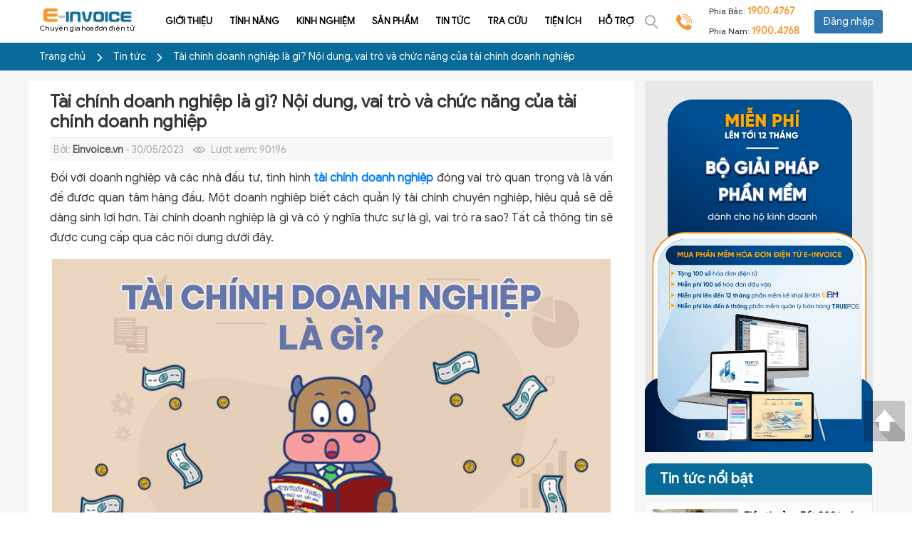

--- FILE ---
content_type: text/html; charset=utf-8
request_url: https://einvoice.vn/tin-tuc/tai-chinh-doanh-nghiep-la-gi-noi-dung-vai-tro-va-chuc-nang-cua-tai-chinh-doanh-nghiep
body_size: 18938
content:

<!DOCTYPE html>
<html lang="vi">
<head>
    <meta charset="utf-8" />
    <meta name="viewport" content="width=device-width, initial-scale=1.0">
    <meta name='dmca-site-verification' content='UlVIYXdBTzFtZklEQ092Tk0vK3RvUT090' />
    <title>Tài chính doanh nghiệp là gì? Nội dung, vai trò và chức năng của tài chính doanh nghiệp</title>
    <meta name="description" content="Đối với doanh nghiệp và các nhà đầu tư, tình hình tài chính doanh nghiệp đóng vai trò quan trọng và là vấn đề được quan tâm hàng đầu." />
    <meta name="google-site-verification" content="ZZGQ_ktxwn6jRBJ8s_KqyYX2I-NcOjomvBshUaW67og" />
    <meta content="Hóa đơn điện tử" property="og:site_name" />
    <meta property="og:url" itemprop="url" content="https://einvoice.vn/tin-tuc/tai-chinh-doanh-nghiep-la-gi-noi-dung-vai-tro-va-chuc-nang-cua-tai-chinh-doanh-nghiep" />
    <meta property="og:image" itemprop="thumbnailUrl" content="https://einvoice.vn/FileUpload/images/News/9c331692-616b-42b5-85a5-5e81c54a5061.png" />

    <meta content="Hoá đơn điện tử E-invoice phổ biến nhất trong Doanh nghiệp FDI, tích hợp hệ thống SAP, ERP, CRM, các phần mềm kế toán, bán hàng... xuất hoá đơn tự động" itemprop="headline" property="og:title" />
    <meta content="Hoá đơn điện tử E-invoice phổ biến nhất trong Doanh nghiệp FDI, tích hợp hệ thống SAP, ERP, CRM, các phần mềm kế toán, bán hàng... xuất hoá đơn tự động" itemprop="description" property="og:description" />
    
    <meta content="article" property="og:type" />
    <link href="/Content/MainStyle?v=YW_nThIJDXIfD99Bea6jX3yFypRVefLgiardI3nlYwU1" rel="stylesheet"/>

    
    <link href="/Content/vendor/owl.carousel/owl.carousel.min.css" rel="stylesheet" />
    <link href="/Content/vendor/owl.carousel/owl.theme.default.min.css" rel="stylesheet" />
    <link href="/Content/css/chitiet.css" rel="stylesheet" />

    
    <link rel="canonical" href="https://einvoice.vn/tin-tuc/tai-chinh-doanh-nghiep-la-gi-noi-dung-vai-tro-va-chuc-nang-cua-tai-chinh-doanh-nghiep" />
    <script>
        if (document.URL.indexOf("www.") > -1) window.location = document.URL.replace("www.", "");

        if (document.URL.indexOf("/gioi-thieu/phan-mem-einvoice") > -1) window.location = document.URL.replace("/phan-mem-einvoice", "");
    </script>
    <script type="application/ld+json">
    {
    "@context":"https://schema.org",
    "@type":"NewsArticle",
    "mainEntityOfPage":{
    "@type":"Webpage",
    "@id":"https://einvoice.vn/tin-tuc/tai-chinh-doanh-nghiep-la-gi-noi-dung-vai-tro-va-chuc-nang-cua-tai-chinh-doanh-nghiep"
    },
    "headline":"Tài chính doanh nghiệp là gì? Nội dung, vai trò và chức năng của tài chính doanh nghiệp",
    "description":"Đối với doanh nghiệp và các nhà đầu tư, tình hình tài chính doanh nghiệp đóng vai trò quan trọng và là vấn đề được quan tâm hàng đầu.",
    "image":{
    "@type":"ImageObject",
    "url":"https://einvoice.vn/FileUpload/images/News/9c331692-616b-42b5-85a5-5e81c54a5061.png",
    "width":600,
    "height":400
    },
    "datePublished":"2023-05-30T09:01:28+07:00",
    "dateModified":"2025-05-13T14:55:18+07:00",
    "author":{
    "@type":"Person",
    "name":"Einvoice"
    },
    "publisher":{
    "@type": "Organization",
    "name":"Hóa Đơn Điện Tử",
    "logo":{
    "name":"ImageObject",
    "url":"https://einvoice.vn/Content/img/logo.png"
    }
    }
    }
    </script>
    <!-- Google Tag Manager -->
    <script>
        (function (w, d, s, l, i) {
            w[l] = w[l] || []; w[l].push({
                'gtm.start':
                    new Date().getTime(), event: 'gtm.js'
            }); var f = d.getElementsByTagName(s)[0],
                j = d.createElement(s), dl = l != 'dataLayer' ? '&l=' + l : ''; j.async = true; j.src =
                    'https://www.googletagmanager.com/gtm.js?id=' + i + dl; f.parentNode.insertBefore(j, f);
        })(window, document, 'script', 'dataLayer', 'GTM-KJ492QN');</script>
    <!-- End Google Tag Manager -->
    
    
    <script>
        window.dataLayer = window.dataLayer || [];
        function gtag() { dataLayer.push(arguments); }
        gtag('js', new Date());

        gtag('config', 'G-E0DXQ70C3R');
    </script>
</head>
<body>
    <!-- Google Tag Manager (noscript) -->
    <noscript>
        <iframe src="https://www.googletagmanager.com/ns.html?id=GTM-KJ492QN"
                height="0" width="0" style="display:none;visibility:hidden"></iframe>
    </noscript>
    <!-- End Google Tag Manager (noscript) -->

    <input type="hidden" id="IsShowRegisterModal2">
    <input type="hidden" id="Notify">
    <input type="hidden" id="TemDataInformation5">
    <input type="hidden" id="Contact">

    <div id="header">
        <div class="container p-0">
            <a class="logo homelogo" href="/">
                <img src="/Content/img/logoktxt.png" alt="E-Invoice" />
                <span>Chuyên gia hóa đơn điện tử</span>
                <h1 class="description logo-des">Phần mềm hóa đơn điện tử E-invoice được nhiều DN FDI tin dùng</h1>
            </a>

<div class="main-menu" id="menuPc">
    <a class="lines" data-toggle="dropdown" aria-expanded="false"><span class="line-1"></span><span class="line-2"></span><span class="line-3"></span></a>
    <nav class="navbar navbar-expand-lg navbar-light dropdown-menu dropdown-menu-right" aria-labelledby="condensed-menu">
        <ul class="navbar-nav mr-auto">
                    <li class="nav-item nav-item-20 ">
                            <a href="/gioi-thieu-phan-mem-hoa-don-dien-tu" >Giới thiệu</a>


                    </li>
                    <li class="nav-item nav-item-20 ">
                            <a href="/tinh-nang" >T&#237;nh năng</a>


                    </li>
                    <li class="nav-item nav-item-20 ">
                            <a href="/cau-chuyen-thanh-cong" >Kinh nghiệm</a>


                    </li>
                    <li class="nav-item nav-item-20 ">
                            <a href="/#" >Sản phẩm</a>

                                <div class="submenu">
                                    <ul>
                                                <li><a href="/dich-vu-truyen-nhan-luu-tru-du-lieu-hoa-don-dien-tu-etvan" >Dịch vụ Truyền nhận v&#224; lưu trữ dữ liệu HĐĐT eTVAN</a></li>
                                                <li><a href="/getinvoice" >Dịch vụ quản l&#253; h&#243;a đơn đầu v&#224;o</a></li>

                                    </ul>
                                </div>

                    </li>
                    <li class="nav-item nav-item-20 active">
                            <a href="/tin-tuc" rel="dofollow">Tin tức</a>


                    </li>
                    <li class="nav-item nav-item-20 ">
                            <a href="/tra-cuu" >Tra cứu</a>

                                <div class="submenu">
                                    <ul>
                                                <li><a href="/tra-cuu" >Tra cứu h&#243;a đơn</a></li>
                                                <li><a href="/tra-cuu-hang-hoa-khong-giam-thue" >H&#224;ng h&#243;a kh&#244;ng giảm thuế</a></li>

                                    </ul>
                                </div>

                    </li>
                    <li class="nav-item nav-item-20 ">
                            <a href="/tien-ich" rel="dofollow">Tiện &#237;ch</a>


                    </li>
                    <li class="nav-item nav-item-20 ">
                            <a href="/ho-tro" >Hỗ trợ</a>

                                <div class="submenu">
                                    <ul>
                                                <li><a href="/tai-lieu" >T&#224;i liệu hướng dẫn</a></li>
                                                <li><a href="/video" >Video hướng dẫn</a></li>
                                                <li><a href="/faq" >FAQ</a></li>
                                                <li><a href="/van-ban-hddt" >Văn bản</a></li>
                                                <li><a href="/mau-hoa-don" >Mẫu h&#243;a đơn</a></li>
                                                <li><a href="/tai-phan-mem" >Tải phần mềm</a></li>
                                                <li><a href="/lien-he" >Li&#234;n hệ</a></li>

                                    </ul>
                                </div>

                    </li>


            <li class="nav-item search">
                <a class="search"></a>
                <form class="search" method="post" action="/tim-kiem/trang-1">
                    <label for="search"></label>
                    <input type="text" placeholder="Nhập nội dung tìm kiếm" name="key" id="search" />
                    <button type="submit"> &nbsp;</button>
                </form>
            </li>
        </ul>
    </nav>
</div>

<div class="main-menu-mobile">
    <a class="lines condensed-menuMB" id="condensed-menu" data-toggle="dropdown" aria-expanded="false"><span class="line-1"></span><span class="line-2"></span><span class="line-3"></span></a>

    <ul class="contentMenuMobile">
                <li class="nav-item ">
                        <a href="/gioi-thieu-phan-mem-hoa-don-dien-tu" rel="dofollow">Giới thiệu</a>
                  

                </li>
                <li class="nav-item ">
                        <a href="/tinh-nang" rel="dofollow">T&#237;nh năng</a>
                  

                </li>
                <li class="nav-item ">
                        <a href="/cau-chuyen-thanh-cong" rel="dofollow">Kinh nghiệm</a>
                  

                </li>
                <li class="nav-item ">
                        <a href="/#" >Sản phẩm</a>
                  
                            <div class="btnShowSubmenu">+</div>
                            <div class="submenuMB">
                                <ul>
                                            <li><a href="/dich-vu-truyen-nhan-luu-tru-du-lieu-hoa-don-dien-tu-etvan" >Dịch vụ Truyền nhận v&#224; lưu trữ dữ liệu HĐĐT eTVAN</a></li>
                                            <li><a href="/getinvoice" >Dịch vụ quản l&#253; h&#243;a đơn đầu v&#224;o</a></li>

                                </ul>
                            </div>

                </li>
                <li class="nav-item active">
                        <a href="/tin-tuc" rel="dofollow">Tin tức</a>
                  

                </li>
                <li class="nav-item ">
                        <a href="/tra-cuu" >Tra cứu</a>
                  
                            <div class="btnShowSubmenu">+</div>
                            <div class="submenuMB">
                                <ul>
                                            <li><a href="/tra-cuu" >Tra cứu h&#243;a đơn</a></li>
                                            <li><a href="/tra-cuu-hang-hoa-khong-giam-thue" >H&#224;ng h&#243;a kh&#244;ng giảm thuế</a></li>

                                </ul>
                            </div>

                </li>
                <li class="nav-item ">
                        <a href="/tien-ich" rel="dofollow">Tiện &#237;ch</a>
                  

                </li>
                <li class="nav-item ">
                        <a href="/ho-tro" >Hỗ trợ</a>
                  
                            <div class="btnShowSubmenu">+</div>
                            <div class="submenuMB">
                                <ul>
                                            <li><a href="/tai-lieu" >T&#224;i liệu hướng dẫn</a></li>
                                            <li><a href="/video" >Video hướng dẫn</a></li>
                                            <li><a href="/faq" >FAQ</a></li>
                                            <li><a href="/van-ban-hddt" >Văn bản</a></li>
                                            <li><a href="/mau-hoa-don" >Mẫu h&#243;a đơn</a></li>
                                            <li><a href="/tai-phan-mem" >Tải phần mềm</a></li>
                                            <li><a href="/lien-he" >Li&#234;n hệ</a></li>

                                </ul>
                            </div>

                </li>


        <li class="nav-item search">
            <a class="search"></a>
            <form class="search" method="post" action="/tim-kiem/trang-1">
                <label for="searchMobile"></label>
                <input type="text" placeholder="Nhập nội dung tìm kiếm" name="key" id="searchMobile" />
                <button type="submit">Tìm kiếm</button>
            </form>
        </li>
    </ul>

</div>

            <div class="contact">
                <i class="sprite sprite-phone-contact"></i>
                <div class="address ml-2">
                    <p class="address-header">Phía Bắc: <a href="tel:19004767">1900.4767</a></p>
                    <p class="address-header">Phía Nam: <a href="tel:19004768">1900.4768</a></p>
                </div>
            </div>
            <div class="login align-self-center text-center">
                <a href="https://einvoice.com.vn" class="btn btn-login">Đăng nhập</a><br>
            </div>
        </div>
    </div>
    
    <div class="content-beccrum">
        <div class="container">
            <div class="row">
                <div class="col-md-12">
                    <a href="/">Trang chủ</a>
                    <span style="padding: 0 10px;">
                        <img src="/Content/img/icon-right-fa.png" alt="Tin tức" style="width:12px" />
                    </span>


                            <a href="/tin-tuc" id="a" itemref="b">Tin tức  </a>
                    <span style="padding: 0 10px;"> <img src="/Content/img/icon-right-fa.png" alt="Tin tức" style="width:12px" /> </span>
                        <span style="color: #ffffff" id="b" itemref="child">T&#224;i ch&#237;nh doanh nghiệp l&#224; g&#236;? Nội dung, vai tr&#242; v&#224; chức năng của t&#224;i ch&#237;nh doanh nghiệp</span>




                </div>
            </div>
        </div>
    </div>


<div id="main-content" class="main-content-xam">
    <div class="body">
        <div class="container">
            <div class="row">
                <div class="col-lg-8-5 col-md-7-5 col-sm-12" style="background:white;padding:15px">
                    <div class="page-content pd015">
                        <h1 class="title">T&#224;i ch&#237;nh doanh nghiệp l&#224; g&#236;? Nội dung, vai tr&#242; v&#224; chức năng của t&#224;i ch&#237;nh doanh nghiệp</h1>
                        <div class="content-wrapper">
                            <div class="top-toolbar">
                                <span class="date">
                                    <span class="ignorable">Bởi: </span><span style="font-weight:bold;color:#5a5656">Einvoice.vn </span>
                                     - 30/05/2023
                                </span>
                                <span class="view">
                                    <span class="ignorable">Lượt xem: </span>
                                    90196
                                </span>
                                                                
                            </div>
                            <div class="content TextSize">
                                <p style="text-align: justify;"><span style="font-size: 16px; font-family: GoogleSans, sans-serif;">Đối với doanh nghiệp và các nhà đầu tư, tình hình <a href="https://einvoice.vn/tin-tuc/7-nguyen-tac-quan-tri-tai-chinh-doanh-nghiep" target="_blank" rel="noopener"><strong>tài chính doanh nghiệp</strong></a> đóng vai trò quan trọng và là vấn đề được quan tâm hàng đầu. Một doanh nghiệp biết cách quản lý tài chính chuyên nghiệp, hiệu quả sẽ dễ dàng sinh lợi hơn. Tài chính doanh nghiệp là gì và có ý nghĩa thực sự là gì, vai trò ra sao? Tất cả thông tin sẽ được cung cấp qua các nội dung dưới đây.</span></p>
<figure class="image align-center"><img src="/FileUpload/ArticleMaterials/images/t%c3%a0i%20ch%c3%adnh%20dnghiep.png" alt="Tài chính doanh nghiệp" width="800" height="436">
<figcaption><span style="font-size: 16px; font-family: GoogleSans, sans-serif;"><em><span style="color: #000000;">Một số thông tin quan trọng về tài chính doanh nghiệp.</span></em></span></figcaption>
</figure>
<table style="border-collapse: collapse; width: 100%; border-width: 1px; background-color: #ecf0f1; border-color: #ecf0f1;" border="1"><colgroup><col style="width: 99.9261%;"></colgroup>
<tbody>
<tr>
<td style="border-color: #ecf0f1;font-size: 16px;">
<p><strong><span style="font-family: GoogleSans, sans-serif;">Mục Lục</span></strong></p>
<p style="padding-left: 40px;"><a href="#h_424591598274231747122813861"><strong><span style="font-family: GoogleSans, sans-serif;font-size: 16px;">1. Tài chính doanh nghiệp là gì?</span></strong></a></p>
<p style="padding-left: 40px;"><a href="#h_23822161279081747122817584"><strong><span style="font-family: GoogleSans, sans-serif;font-size: 16px;">2. Nội dung của tài chính doanh nghiệp</span></strong></a></p>
<p style="padding-left: 40px;"><a href="#h_296816271284071747122821535"><strong><span style="font-family: GoogleSans, sans-serif;font-size: 16px;">3. Chức năng và vai trò của tài chính doanh nghiệp</span></strong></a></p>
<p style="padding-left: 80px;"><a href="#h_964495713288581747122825708"><span style="font-family: GoogleSans, sans-serif;font-size: 16px;">3.1. Chức năng của tài chính doanh nghiệp</span></a></p>
<p style="padding-left: 80px;"><a href="#h_369202613292611747122829527"><span style="font-family: GoogleSans, sans-serif;font-size: 16px;">3.2. Vai trò của tài chính doanh nghiệp</span></a></p>
</td>
</tr>
</tbody>
</table>
<h2 id="h_424591598274231747122813861"><span style="font-size: 20px;"><strong><span style="font-family: GoogleSans, sans-serif;font-size: 20px;">1. Tài chính doanh nghiệp là gì?</span></strong></span></h2>
<p style="text-align: justify;"><span style="font-size: 16px; font-family: GoogleSans, sans-serif;">Tài chính doanh nghiệp là một hệ thống các quan hệ kinh tế dưới hình thái giá trị phát sinh trong quá trình doanh nghiệp tạo lập, phân phối nguồn tài chính và tiền tệ. Quá trình chu chuyển nguồn vốn nhằm phục vụ mục đích sản xuất để đạt được mục tiêu chung của doanh nghiệp.</span></p>
<p style="text-align: justify;"><span style="font-size: 16px; font-family: GoogleSans, sans-serif;">Về bản chất, tài chính doanh nghiệp chỉ các hoạt động liên quan đến hệ thống quản lý tài chính doanh nghiệp, bắt đầu từ khâu huy động vốn đến sử dụng nguồn vốn vào quy trình sản xuất, kinh doanh. Tài chính doanh nghiệp trong tiếng Anh gọi là <strong>“Corporate finance”</strong>.</span></p>
<p style="text-align: justify;"><span style="font-size: 16px; font-family: GoogleSans, sans-serif;">Tài chính doanh nghiệp có một số đặc trưng cơ bản sau:</span></p>
<ul>
<li style="text-align: justify; font-family: GoogleSans, sans-serif; font-size: 16px;"><span style="font-size: 16px; font-family: GoogleSans, sans-serif;">Hoạt động tài chính doanh nghiệp liên quan trực tiếp đến hoạt động sản xuất, kinh doanh của doanh nghiệp.</span></li>
<li style="text-align: justify; font-family: GoogleSans, sans-serif; font-size: 16px;"><span style="font-size: 16px; font-family: GoogleSans, sans-serif;">Hoạt động tài chính của doanh nghiệp bị chi phối bởi tính chất sở hữu vốn trong mỗi doanh nghiệp.</span></li>
<li style="text-align: justify; font-family: GoogleSans, sans-serif; font-size: 16px;"><span style="font-size: 16px; font-family: GoogleSans, sans-serif;">Hoạt động tài chính của doanh nghiệp bị chi phối bởi mục tiêu lợi nhuận: Mọi kế hoạch tài chính, hoạt động tài chính đều được thực hiện với mục đích cuối cùng là lợi nhuận.</span></li>
<li style="text-align: justify; font-family: GoogleSans, sans-serif; font-size: 16px;"><span style="font-size: 16px; font-family: GoogleSans, sans-serif;">Hoạt động tài chính doanh nghiệp cần đảm bảo nguyên tắc tôn trọng pháp luật trong tất cả mọi khâu, mọi quy trình.</span></li>
</ul>
<figure class="image align-center"><img src="/FileUpload/ArticleMaterials/images/tc%20dn%20li%c3%aan%20quan%20trtiep%20%c4%91%e1%ba%bfn%20t%c3%acnh%20h%c3%acnh%20kdoanh.png" alt="Vai trò của tài chính doanh nghiệp" width="800" height="503">
<figcaption><span style="font-size: 16px; font-family: GoogleSans, sans-serif;"><em><span style="color: #000000;">Tài chính doanh nghiệp liên quan trực tiếp đến tình hình kinh doanh.</span></em></span></figcaption>
</figure>
<table style="border-collapse: collapse; width: 100%; border-width: 1px; background-color: #ecf0f1; border-color: #ecf0f1;" border="1"><colgroup><col style="width: 99.9261%;"></colgroup>
<tbody>
<tr>
<td style="text-align: center; border-color: #ecf0f1;"><strong><span style="font-size: 16px; font-family: GoogleSans, sans-serif;">&gt;&gt; Có thể bạn quan tâm: <a href="https://einvoice.vn/">Hóa đơn điện tử</a>, <a href="https://einvoice.vn/bao-gia/bao-gia-phien-ban-web">Báo giá hóa đơn điện tử</a>.</span></strong></td>
</tr>
</tbody>
</table>
<h2 id="h_23822161279081747122817584"><span style="font-size: 20px;"><strong><span style="font-family: GoogleSans, sans-serif;font-size: 20px;">2. Nội dung của tài chính doanh nghiệp</span></strong></span></h2>
<p style="text-align: justify;"><span style="font-size: 16px; font-family: GoogleSans, sans-serif;">Tài chính doanh nghiệp thường bao gồm các nội dung chủ yếu sau:</span></p>
<ul>
<li style="text-align: justify; font-family: GoogleSans, sans-serif; font-size: 16px;"><span style="font-size: 16px; font-family: GoogleSans, sans-serif;"><strong>Lập kế hoạch đầu tư</strong>: Nhà quản trị cần tìm kiếm các cơ hội đầu tư có khả năng mang lại lợi nhuận, lên kế hoạch chi tiêu, dự tính doanh thu, lợi nhuận, các rủi ro có thể xảy ra,...</span></li>
<li style="text-align: justify; font-family: GoogleSans, sans-serif; font-size: 16px;"><span style="font-size: 16px; font-family: GoogleSans, sans-serif;"><strong>Quyết định đầu tư</strong>: Căn cứ vào quá trình hoạch định, dự toán vốn đầu tư và đánh giá hiệu quả của dự án đầu tư, nhà quản trị đưa ra quyết định đầu tư.</span></li>
<li style="text-align: justify; font-family: GoogleSans, sans-serif; font-size: 16px;"><span style="font-size: 16px; font-family: GoogleSans, sans-serif;"><strong>Xác định nhu cầu vốn, huy động vốn</strong>: Căn cứ trên kết cấu nguồn vốn, hình thức huy động, ưu và nhược điểm của từng hình thức huy động, chi phí sử dụng nguồn vốn,...</span></li>
<li style="text-align: justify; font-family: GoogleSans, sans-serif; font-size: 16px;"><span style="font-size: 16px; font-family: GoogleSans, sans-serif;"><strong>Theo dõi và quản lý chặt chẽ nguồn vốn, các khoản thu, chi</strong> để đảm bảo khả năng thanh toán của doanh nghiệp.</span></li>
<li style="text-align: justify; font-family: GoogleSans, sans-serif; font-size: 16px; font-weight: bold;"><strong><span style="font-size: 16px; font-family: GoogleSans, sans-serif;">Phân phối lợi nhuận, lập và sử dụng các quỹ doanh nghiệp.</span></strong></li>
<li style="text-align: justify; font-family: GoogleSans, sans-serif; font-size: 16px;"><span style="font-size: 16px; font-family: GoogleSans, sans-serif;"><strong>Kiểm soát hoạt động của doanh nghiệp thông qua các chỉ số</strong>: Tình hình thu, chi, báo cáo tài chính,... nhằm đánh giá hiệu quả sử dụng vốn và đưa ra các quyết định trong hoạt động tài chính và kinh doanh.</span></li>
<li style="text-align: justify; font-family: GoogleSans, sans-serif; font-size: 16px;"><span style="font-size: 16px; font-family: GoogleSans, sans-serif;"><strong>Triển khai kế hoạch tài chính doanh nghiệp</strong>: Cụ thể hóa bằng các quyết định liên quan đến tài chính doanh nghiệp, các quyết định tài chính chiến lược như quyết định đầu tư, vay vốn, huy động vốn hay phân chia lợi nhuận (chi trả cổ tức đối với công ty cổ phần).</span></li>
</ul>
<div style="text-align: justify;">
<table style="border-collapse: collapse; width: 100%; border-width: 1px; border-color: #ecf0f1; background-color: #ecf0f1;" border="1"><colgroup><col style="width: 99.9261%;"></colgroup>
<tbody>
<tr>
<td style="border-color: #ecf0f1;font-size: 16px;">
<p><strong><span style="font-family: GoogleSans, sans-serif;">Bài viết bạn có thể quan tâm:</span></strong></p>
<p style="padding-left: 40px;"><strong><span style="font-size: 16px; font-family: GoogleSans, sans-serif;"><a href="https://einvoice.vn/tin-tuc/huong-dan-cach-lap-bao-cao-tai-chinh-excel-chi-tiet-nhat">Các lập báo cáo tài chính trên Excel</a>.</span></strong></p>
<p style="padding-left: 40px;"><strong><span style="font-size: 16px; font-family: GoogleSans, sans-serif;"><span style="font-size: 16px;"><a href="https://einvoice.vn/tin-tuc/kiem-toan-bao-cao-tai-chinh-la-gi-va-quy-trinh-thuc-hien">Quy trình kiểm toán báo cáo tài chính</a>.</span></span></strong></p>
</td>
</tr>
</tbody>
</table>
</div>
<h2 id="h_296816271284071747122821535"><span style="font-size: 20px;"><strong><span style="font-family: GoogleSans, sans-serif;font-size: 20px;">3. Chức năng và vai trò của tài chính doanh nghiệp</span></strong></span></h2>
<p style="text-align: justify;"><span style="font-size: 16px; font-family: GoogleSans, sans-serif;">Trong số những mảng cấu thành doanh nghiệp, tình hình tài chính được quan tâm hàng đầu vì có chức năng và vai trò quan trọng, được ví như “sức khỏe” của doanh nghiệp.</span></p>
<h3 id="h_964495713288581747122825708"><span style="font-size: 18px;"><strong><span style="font-family: GoogleSans, sans-serif; color: #ba372a;font-size: 18px;">3.1. Chức năng của tài chính doanh nghiệp</span></strong></span></h3>
<p style="text-align: justify;"><span style="font-size: 16px; font-family: GoogleSans, sans-serif;">Tài chính doanh nghiệp có các chức năng chính như sau:</span></p>
<ul>
<li style="text-align: justify; font-family: GoogleSans, sans-serif; font-size: 16px;"><span style="font-size: 16px; font-family: GoogleSans, sans-serif;"><strong>Tạo nguồn vốn và luân chuyển nguồn vốn</strong>: Hoạt động tài chính doanh nghiệp sẽ tạo và huy động nguồn vốn, nhằm đảm bảo nguồn vốn ổn định, cung cấp đầy đủ cho hoạt động của doanh nghiệp để phục vụ cho sản xuất, kinh doanh.</span></li>
<li style="text-align: justify; font-family: GoogleSans, sans-serif; font-size: 16px;"><span style="font-size: 16px; font-family: GoogleSans, sans-serif;"><strong>Theo dõi, giám sát nguồn vốn</strong>: Nhân sự phụ trách quản lý tài chính doanh nghiệp có trách nhiệm theo dõi, kiểm tra quá trình luân chuyển nguồn vốn nhằm đề xuất phù hợp để nâng cao hiệu quả kiểm soát nguồn vốn.</span></li>
<li style="text-align: justify; font-family: GoogleSans, sans-serif; font-size: 16px;"><span style="font-size: 16px; font-family: GoogleSans, sans-serif;"><strong>Phân phối thu nhập</strong>: Nguồn vốn của công ty cần được sử dụng vào mục đích phù hợp, chính đáng và tối ưu nhằm đạt hiệu quả sử dụng nguồn vốn cao nhất.</span></li>
</ul>
<figure class="image align-center"><img src="/FileUpload/ArticleMaterials/images/vtro%20quan%20tr%e1%bb%8dng%20c%e1%bb%a7a%20tcdnghiep.png" alt="Vai trò của tài chính doanh nghiệp" width="800" height="533">
<figcaption><span style="font-size: 16px; font-family: GoogleSans, sans-serif;"><em><span style="color: #000000;">Chức năng và vai trò quan trọng của tài chính doanh nghiệp.</span></em></span></figcaption>
</figure>
<h3 id="h_369202613292611747122829527"><span style="font-size: 18px;"><strong><span style="color: #ba372a; font-family: GoogleSans, sans-serif;font-size: 18px;">3.2. Vai trò của tài chính doanh nghiệp</span></strong></span></h3>
<p style="text-align: justify;"><span style="font-size: 16px; font-family: GoogleSans, sans-serif;">Tài chính doanh nghiệp đóng vai trò <strong>“chủ chốt”</strong> và không thể thiếu đối với mỗi doanh nghiệp. Đây là công cụ để quản lý hoạt động sản xuất, kinh doanh của công ty.</span></p>
<p style="text-align: justify;"><span style="font-size: 16px; font-family: GoogleSans, sans-serif;">Một số vai trò chính của tài chính doanh nghiệp:</span></p>
<ul>
<li style="text-align: justify; font-family: GoogleSans, sans-serif; font-size: 16px;"><span style="font-size: 16px; font-family: GoogleSans, sans-serif;"><strong>Tăng hiệu quả và nguồn huy động vốn</strong>: Tài chính doanh nghiệp đảm bảo việc huy động vốn được diễn ra đều đặn, liên tục, duy trì tính ổn định trong hoạt động sản xuất, kinh doanh của doanh nghiệp. Nghĩa là việc huy động vốn đảm bảo cho hoạt động của doanh nghiệp được diễn ra bình thường.</span></li>
<li style="text-align: justify; font-family: GoogleSans, sans-serif; font-size: 16px;"><span style="font-size: 16px; font-family: GoogleSans, sans-serif;"><strong>Góp phần nâng cao hiệu quả hoạt động kinh doanh của doanh nghiệp</strong>: Hoạt động tài chính sẽ cung cấp nguồn vốn cho hoạt động kinh doanh, giảm các khoản lãi vay, góp phần tăng doanh thu, lợi nhuận sau thuế.</span></li>
<li style="text-align: justify; font-family: GoogleSans, sans-serif; font-size: 16px;"><span style="font-size: 16px; font-family: GoogleSans, sans-serif;"><strong>Kiểm soát tình hình hoạt động sản xuất, kinh doanh cho doanh nghiệp</strong>: Tài chính doanh nghiệp được xem như “đòn bẩy” để hoạt động sản xuất, kinh doanh của doanh nghiệp được diễn ra thuận lợi, ổn định hơn thông qua việc cân đối thu chi, thu hút nguồn vốn, đưa ra giá bán hàng hóa,... Dựa vào các hoạt động này, doanh nghiệp dễ dàng kiểm soát các hoạt động đang được thực hiện hiệu quả hay không để có sự điều chỉnh kịp thời.</span></li>
</ul>
<p><span style="font-size: 16px; font-family: GoogleSans, sans-serif;">Trên đây là một số thông tin tổng quan về tài chính doanh nghiệp. Tài chính doanh nghiệp là một phần cấu thành không thể thiếu của mọi doanh nghiệp, việc quan tâm, chú trọng tình hình tài chính sẽ góp phần không nhỏ trong việc sử dụng, luân chuyển nguồn vốn và góp phần nâng cao hiệu quả hoạt động sản xuất, kinh doanh.</span></p>
<p><span style="font-size: 16px; font-family: GoogleSans, sans-serif;">Ngoài ra, quý doanh nghiệp có nhu cầu tìm hiểu về <a href="https://einvoice.vn/"><strong>phần mềm hóa đơn điện tử</strong></a> E-invoice, vui lòng liên hệ ngay với chúng tôi để được tư vấn: Miền Bắc: <strong>1900 4767</strong>, Miền Nam - Miền Trung: <strong>1900 4768</strong>.</span></p>
                                
                                
    <div class="RelatedArticles">
        <p><strong>Các tin tức liên quan:</strong></p>
        <ul>
                <div class="item-wrapper">
                    <div class="article-sm-2" style="margin-bottom:10px;">
                        <div class="thumbnail-wrapper"><a href="/tin-tuc/the-nao-la-hoa-don-dau-vao-khong-hop-le-hoa-don-dau-vao-hop-le-phai-dap-ung-yeu-cau-nao" target="_blank"><img src="/FileUpload/images/News/f92de3ec-765f-45b0-bfa6-544af5ae3589.jpg" alt="Thế n&#224;o l&#224; h&#243;a đơn đầu v&#224;o kh&#244;ng hợp lệ? H&#243;a đơn đầu v&#224;o hợp lệ phải đ&#225;p ứng y&#234;u cầu n&#224;o?" style="height: 100%; top: 0px; width: auto;"></a></div>
                        <div class="content">
                            <a href="/tin-tuc/the-nao-la-hoa-don-dau-vao-khong-hop-le-hoa-don-dau-vao-hop-le-phai-dap-ung-yeu-cau-nao" target="_blank">
                                <h3>Thế n&#224;o l&#224; h&#243;a đơn đầu v&#224;o kh&#244;ng hợp lệ? H&#243;a đơn đầu v&#224;o hợp lệ phải đ&#225;p ứng y&#234;u cầu n&#224;o?</h3>
                            </a><span class="time"> 18/05/2023-19853 lượt xem  </span>
                        </div>
                    </div>
                </div>
                <div class="item-wrapper">
                    <div class="article-sm-2" style="margin-bottom:10px;">
                        <div class="thumbnail-wrapper"><a href="/tin-tuc/hoa-don-dau-vao-thue-suat-0-co-phai-ke-khai-khong-cach-ke-khai-hoa-don-chiu-thue-suat-0" target="_blank"><img src="/FileUpload/images/News/61634d5e-1e1b-40ad-935e-8e7799e2bb53.jpg" alt="H&#243;a đơn đầu v&#224;o thuế suất 0% c&#243; phải k&#234; khai kh&#244;ng? C&#225;ch k&#234; khai h&#243;a đơn chịu thuế suất 0%?" style="height: 100%; top: 0px; width: auto;"></a></div>
                        <div class="content">
                            <a href="/tin-tuc/hoa-don-dau-vao-thue-suat-0-co-phai-ke-khai-khong-cach-ke-khai-hoa-don-chiu-thue-suat-0" target="_blank">
                                <h3>H&#243;a đơn đầu v&#224;o thuế suất 0% c&#243; phải k&#234; khai kh&#244;ng? C&#225;ch k&#234; khai h&#243;a đơn chịu thuế suất 0%?</h3>
                            </a><span class="time"> 19/05/2023-31692 lượt xem  </span>
                        </div>
                    </div>
                </div>
                <div class="item-wrapper">
                    <div class="article-sm-2" style="margin-bottom:10px;">
                        <div class="thumbnail-wrapper"><a href="/tin-tuc/khi-nao-phai-khau-tru-thue-thu-nhap-ca-nhan-huong-dan-khau-tru-thue-thu-nhap-ca-nhan" target="_blank"><img src="/FileUpload/images/News/e321c7e5-2265-4d46-a2b2-03f178d60e68.png" alt="Khi n&#224;o phải khấu trừ thuế thu nhập c&#225; nh&#226;n? Hướng dẫn khấu trừ thuế thu nhập c&#225; nh&#226;n" style="height: 100%; top: 0px; width: auto;"></a></div>
                        <div class="content">
                            <a href="/tin-tuc/khi-nao-phai-khau-tru-thue-thu-nhap-ca-nhan-huong-dan-khau-tru-thue-thu-nhap-ca-nhan" target="_blank">
                                <h3>Khi n&#224;o phải khấu trừ thuế thu nhập c&#225; nh&#226;n? Hướng dẫn khấu trừ thuế thu nhập c&#225; nh&#226;n</h3>
                            </a><span class="time"> 23/05/2023-57525 lượt xem  </span>
                        </div>
                    </div>
                </div>
                <div class="item-wrapper">
                    <div class="article-sm-2" style="margin-bottom:10px;">
                        <div class="thumbnail-wrapper"><a href="/tin-tuc/bao-cao-tai-chinh-dung-de-lam-gi-cac-loai-bao-cao-tai-chinh-pho-bien-trong-doanh-nghiep-hien-nay" target="_blank"><img src="/FileUpload/images/News/95678ae8-6e08-4f5f-93d8-2138e31aa6eb.png" alt="B&#225;o c&#225;o t&#224;i ch&#237;nh d&#249;ng để l&#224;m g&#236;? C&#225;c loại b&#225;o c&#225;o t&#224;i ch&#237;nh phổ biến trong doanh nghiệp hiện nay?" style="height: 100%; top: 0px; width: auto;"></a></div>
                        <div class="content">
                            <a href="/tin-tuc/bao-cao-tai-chinh-dung-de-lam-gi-cac-loai-bao-cao-tai-chinh-pho-bien-trong-doanh-nghiep-hien-nay" target="_blank">
                                <h3>B&#225;o c&#225;o t&#224;i ch&#237;nh d&#249;ng để l&#224;m g&#236;? C&#225;c loại b&#225;o c&#225;o t&#224;i ch&#237;nh phổ biến trong doanh nghiệp hiện nay?</h3>
                            </a><span class="time"> 24/05/2023-21600 lượt xem  </span>
                        </div>
                    </div>
                </div>
        </ul>
    </div>

                            </div>
                            <div class="bottom-toolbar">
                                <a class="back" href="/tin-tuc">Về trang trước</a>
                                
                                <div></div>
                                
                            </div>
                        </div>
                    </div>
                </div>
                <div class="col-lg-3-5 col-md-4-5 col-sm-12">

<ul id="anhCotPhai">
    <li>
        <a rel="nofollow" href="/dang-ky-dung-thu">
            <img src="/FileUpload/banner/tintuc-chitiet.png" alt="Đăng ký dùng thử hóa đơn điện tử E-invoice"/>
        </a>
    </li>
   
</ul>



<div class="highlight-box">
    <div class="header">
        <h2 class="title">Tin tức nổi bật</h2>
    </div>
    <div class="content">
                <div class="sidebar-article-1">
                    <div class="thumbnail-wrapper">
                        <a href="/tin-tuc/thue-tncn-tien-thuong-tet"><img src="/FileUpload/images/News/6ab62073-1601-40e1-834a-676807cb529b.jpg" alt="Tiền thưởng Tết 2026 c&#243; phải chịu thuế TNCN kh&#244;ng? C&#225;ch t&#237;nh v&#224; những điểm cần lưu &#253;" /></a>
                        <span class="decor">1</span>
                    </div>
                    <div class="content">
                        <a href="/tin-tuc/thue-tncn-tien-thuong-tet">
                            <h3>Tiền thưởng Tết 2026 c&#243; phải chịu thuế TNCN kh&#244;ng? C&#225;ch t&#237;nh v&#224; những điểm cần lưu &#253;</h3>
                        </a>
                    </div>
                </div>
                    <div class="dashed-line"></div>
                <div class="sidebar-article-1">
                    <div class="thumbnail-wrapper">
                        <a href="/tin-tuc/chinh-sach-moi-ke-toan-thue-tien-luong"><img src="/FileUpload/images/News/846517c9-75b4-4a53-8ae4-ac2e9168dfb6.jpg" alt="Từ 01/01/2026: Loạt ch&#237;nh s&#225;ch mới về kế to&#225;n, thuế v&#224; tiền lương ch&#237;nh thức &#225;p dụng" /></a>
                        <span class="decor">2</span>
                    </div>
                    <div class="content">
                        <a href="/tin-tuc/chinh-sach-moi-ke-toan-thue-tien-luong">
                            <h3>Từ 01/01/2026: Loạt ch&#237;nh s&#225;ch mới về kế to&#225;n, thuế v&#224; tiền lương ch&#237;nh thức &#225;p dụng</h3>
                        </a>
                    </div>
                </div>
                    <div class="dashed-line"></div>
                <div class="sidebar-article-1">
                    <div class="thumbnail-wrapper">
                        <a href="/tin-tuc/bo-thue-mon-bai"><img src="/FileUpload/images/News/5e30af7c-280a-4ec6-976e-14234bc0cbb4.jpg" alt="Ch&#237;nh thức bỏ thuế m&#244;n b&#224;i từ 01/01/2026: Hộ kinh doanh phải nộp những loại thuế n&#224;o?" /></a>
                        <span class="decor">3</span>
                    </div>
                    <div class="content">
                        <a href="/tin-tuc/bo-thue-mon-bai">
                            <h3>Ch&#237;nh thức bỏ thuế m&#244;n b&#224;i từ 01/01/2026: Hộ kinh doanh phải nộp những loại thuế n&#224;o?</h3>
                        </a>
                    </div>
                </div>
                    <div class="dashed-line"></div>
                <div class="sidebar-article-1">
                    <div class="thumbnail-wrapper">
                        <a href="/tin-tuc/nghi-dinh-359-dieu-chinh-thue-gtgt"><img src="/FileUpload/images/News/c2fc3da7-4fd4-4e79-abe8-b1cf86b41643.jpg" alt="Nghị định 359/2025/NĐ-CP c&#243; hiệu lực từ 01/01/2026: Điều chỉnh quan trọng về thuế GTGT" /></a>
                        <span class="decor">4</span>
                    </div>
                    <div class="content">
                        <a href="/tin-tuc/nghi-dinh-359-dieu-chinh-thue-gtgt">
                            <h3>Nghị định 359/2025/NĐ-CP c&#243; hiệu lực từ 01/01/2026: Điều chỉnh quan trọng về thuế GTGT</h3>
                        </a>
                    </div>
                </div>
                    <div class="dashed-line"></div>
                <div class="sidebar-article-1">
                    <div class="thumbnail-wrapper">
                        <a href="/tin-tuc/ke-toan-hkd-khong-chiu-thue-gtgt-tncn"><img src="/FileUpload/images/News/b9fe63e3-90f8-4ffc-810a-6b5db875ee0d.jpg" alt="Hướng dẫn kế to&#225;n đối với hộ kinh doanh kh&#244;ng thuộc đối tượng chịu thuế GTGT v&#224; thuế TNCN" /></a>
                        <span class="decor">5</span>
                    </div>
                    <div class="content">
                        <a href="/tin-tuc/ke-toan-hkd-khong-chiu-thue-gtgt-tncn">
                            <h3>Hướng dẫn kế to&#225;n đối với hộ kinh doanh kh&#244;ng thuộc đối tượng chịu thuế GTGT v&#224; thuế TNCN</h3>
                        </a>
                    </div>
                </div>

    </div>
</div>

    <div class="highlight-box">
        <div class="header">
            <h2 class="title">Xem nhiều nhất</h2>
        </div>
        <div class="content">
                    <div class="sidebar-article-2">
                        <div class="thumbnail-wrapper"><a href="/tin-tuc/chinh-sach-thue-2026"><img src="/FileUpload/images/News/2416dc82-c99e-46f7-a504-2bd92b64b913.jpg" alt="To&#224;n cảnh ch&#237;nh s&#225;ch thuế năm 2026: Hệ thống thuế bước v&#224;o giai đoạn đổi mới to&#224;n diện" /></a></div>
                        <div class="content">
                            <a href="/tin-tuc/chinh-sach-thue-2026">
                                <h3>To&#224;n cảnh ch&#237;nh s&#225;ch thuế năm 2026: Hệ thống thuế bước v&#224;o giai đoạn đổi mới to&#224;n diện</h3>
                            </a><span class="time">13/01/2026 - 9754 lượt xem</span>
                        </div>
                    </div>
                    <div class="gradient-line"></div>
                    <div class="sidebar-article-3">
                        <div class="content">
                            <a href="/tin-tuc/ho-kinh-doanh-nho-dong-thue-the-nao">
                                <h3>Kể từ 1/1/2026, hộ kinh doanh nhỏ lẻ sẽ đ&#243;ng thuế theo c&#225;ch n&#224;o?</h3>
                            </a><span class="time">14/01/2026 - 9226 lượt xem</span>
                        </div>
                    </div>
                    <div class="sidebar-article-3">
                        <div class="content">
                            <a href="/tin-tuc/muc-phat-cham-nop-ho-so-khai-thue">
                                <h3>Từ 01/01/2026, hộ kinh doanh nộp chậm hồ sơ khai thuế bị xử phạt ra sao?</h3>
                            </a><span class="time">05/01/2026 - 9014 lượt xem</span>
                        </div>
                    </div>
                    <div class="sidebar-article-3">
                        <div class="content">
                            <a href="/tin-tuc/diem-moi-nghi-dinh-320-ve-thue-tndn">
                                <h3>7 điểm mới đ&#225;ng ch&#250; &#253; tại Nghị định 320/2025/NĐ-CP về thuế TNDN</h3>
                            </a><span class="time">09/01/2026 - 6719 lượt xem</span>
                        </div>
                    </div>

        </div>
    </div>

<ul id="anhCotPhai">
            <li>
                <a rel="nofollow" href="https://ecus.vn" title="Phần mềm hải quan điện tử ECUS">
                    <img alt="Phần mềm hải quan điện tử ECUS" src="/FileUpload/banner/9.png" />
                </a>
            </li>
            <li>
                <a rel="nofollow" href="https://ebh.vn" title="Phần mềm bảo hiểm x&#227; hội điện tử eBH">
                    <img alt="Phần mềm bảo hiểm x&#227; hội điện tử eBH" src="/FileUpload/banner/4.png" />
                </a>
            </li>
            <li>
                <a rel="nofollow" href="https://www.etax.net.vn" title="Phần mềm thuế điện tử ETAX">
                    <img alt="Phần mềm thuế điện tử ETAX" src="/FileUpload/banner/10.png" />
                </a>
            </li>
            <li>
                <a rel="nofollow" href="https://cloudoffice.com.vn" title="Phần mềm văn ph&#242;ng điện tử CloudOffice">
                    <img alt="Phần mềm văn ph&#242;ng điện tử CloudOffice" src="/FileUpload/banner/8.png" />
                </a>
            </li>
            <li>
                <a rel="nofollow" href="https://icontract.com.vn" title="Phần mềm Hợp đồng điện tử iContract">
                    <img alt="Phần mềm Hợp đồng điện tử iContract" src="/FileUpload/banner/6.png" />
                </a>
            </li>
            <li>
                <a rel="nofollow" href="https://eca.com.vn" title="Dịch vụ chữ k&#253; số c&#244;ng cộng ECA">
                    <img alt="Dịch vụ chữ k&#253; số c&#244;ng cộng ECA" src="/FileUpload/banner/3.png" />
                </a>
            </li>
            <li>
                <a rel="nofollow" href="https://ecn.net.vn" title="Chứng từ khấu trừ thuế thu nhập c&#225; nh&#226;n điện tử ECN">
                    <img alt="Chứng từ khấu trừ thuế thu nhập c&#225; nh&#226;n điện tử ECN" src="/FileUpload/banner/7.png" />
                </a>
            </li>
            <li>
                <a rel="nofollow" href="https://truepos.vn" title="Phần mềm quản l&#253; b&#225;n h&#224;ng TruePos">
                    <img alt="Phần mềm quản l&#253; b&#225;n h&#224;ng TruePos" src="/FileUpload/banner/11.png" />
                </a>
            </li>

</ul>

                </div>
            </div>
        </div>
    </div>
</div>



    <div id="footer">
        <div class="container">
            <div class="other-things">
                <div>
                    <h2 class="titleHead">Sản phẩm</h2>
                    <ul class="footer-16">
                        <li>
                            <a href="/gioi-thieu">
                                <p><i class="sprite sprite-disc-1 mr3"></i>Giới thiệu chung</p>
                            </a>
                        </li>
                        <li>
                            <a href="/tinh-nang">
                                <p><i class="sprite sprite-disc-1 mr3"></i>Tính năng</p>
                            </a>
                        </li>
                        <li>
                            <a href="/cau-chuyen-thanh-cong">
                                <p><i class="sprite sprite-disc-1 mr3"></i>Kinh nghiệm triển khai</p>
                            </a>
                        </li>
                    </ul>
                </div>
                <div>
                    <h2 class="titleHead">Khách hàng</h2>
                    <ul class="footer-16">
                        <li>
                            <a href="/lien-he">
                                <p><i class="sprite sprite-disc-1 mr3"></i>Liên hệ</p>
                            </a>
                        </li>

                        <li>
                            <a href="/faq">
                                <p><i class="sprite sprite-disc-1 mr3"></i>FAQ</p>
                            </a>
                        </li>
                    </ul>
                </div>
                <div>
                    <h2 class="titleHead">Hỗ trợ</h2>
                    <ul class="footer-16">
                        <li>
                            <a href="/huong-dan">
                                <p><i class="sprite sprite-disc-1 mr3"></i>Hướng dẫn sử dụng</p>
                            </a>
                        </li>
                        <li>
                            <a href="/mau-hoa-don">
                                <p><i class="sprite sprite-disc-1 mr3"></i>Mẫu hóa đơn</p>
                            </a>
                        </li>
                        <li>
                            <a href="/van-ban-hddt">
                                <p><i class="sprite sprite-disc-1 mr3"></i>Văn bản</p>
                            </a>
                        </li>
                        <li>
                            <a href="/hoa-don-dien-tu">
                                <p><i class="sprite sprite-disc-1 mr3"></i>Tra cứu</p>
                            </a>
                        </li>
                    </ul>
                </div>
                <div>
                    <h2 class="titleHead">Sản phẩm khác</h2>
                    <ul class="footer-16">
                                <li>
                                    <a href="https://ecus.vn" target="_blank" rel="nofollow">
                                        <p><i class="sprite sprite-disc-1 mr3"></i>Phần mềm hải quan điện tử ECUS</p>
                                    </a>
                                </li>
                                <li>
                                    <a href="https://ebh.vn" target="_blank" rel="nofollow">
                                        <p><i class="sprite sprite-disc-1 mr3"></i>Phần mềm bảo hiểm x&#227; hội điện tử eBH</p>
                                    </a>
                                </li>
                                <li>
                                    <a href="https://www.etax.net.vn" target="_blank" rel="nofollow">
                                        <p><i class="sprite sprite-disc-1 mr3"></i>Phần mềm thuế điện tử ETAX</p>
                                    </a>
                                </li>
                                <li>
                                    <a href="https://cloudoffice.com.vn" target="_blank" rel="nofollow">
                                        <p><i class="sprite sprite-disc-1 mr3"></i>Phần mềm văn ph&#242;ng điện tử CloudOffice</p>
                                    </a>
                                </li>
                                <li>
                                    <a href="https://einvoice.vn/getinvoice" target="_blank" rel="nofollow">
                                        <p><i class="sprite sprite-disc-1 mr3"></i>Phần mềm quản l&#253; h&#243;a đơn đầu v&#224;o GETinvoice</p>
                                    </a>
                                </li>
                                <li>
                                    <a href="https://icontract.com.vn" target="_blank" rel="nofollow">
                                        <p><i class="sprite sprite-disc-1 mr3"></i>Phần mềm Hợp đồng điện tử iContract</p>
                                    </a>
                                </li>
                                <li>
                                    <a href="https://eca.com.vn" target="_blank" rel="nofollow">
                                        <p><i class="sprite sprite-disc-1 mr3"></i>Dịch vụ chữ k&#253; số c&#244;ng cộng ECA</p>
                                    </a>
                                </li>
                                <li>
                                    <a href="https://ecn.net.vn" target="_blank" rel="nofollow">
                                        <p><i class="sprite sprite-disc-1 mr3"></i>Chứng từ khấu trừ thuế thu nhập c&#225; nh&#226;n điện tử ECN</p>
                                    </a>
                                </li>
                                <li>
                                    <a href="https://truepos.vn" target="_blank" rel="nofollow">
                                        <p><i class="sprite sprite-disc-1 mr3"></i>Phần mềm quản l&#253; b&#225;n h&#224;ng TruePos</p>
                                    </a>
                                </li>

                    </ul>
                </div>
                <div class="fbplugin"><iframe src="https://www.facebook.com/plugins/page.php?href=https%3A%2F%2Fwww.facebook.com%2Feinvoicevn&tabs=timeline&width=300&height=200&small_header=false&adapt_container_width=true&hide_cover=false&show_facepile=true" width="100%" height="200" style="border:none;overflow:hidden" scrolling="no" frameborder="0" allowTransparency="true" allow="encrypted-media"></iframe></div>
            </div>
            <div class="line">
                <div class="col-sm-12"></div>
            </div>
            <div class="row addresses">
                <div class="col-xl-12 col-md-12">
                    <div class="item trusochinh">
                        <a>Trụ sở chính</a>
                        <div>
                            <p class="address "><i class="sprite sprite-contact-icons-map "></i>Số 15, phố Đặng Thùy Trâm, phường Nghĩa Đô<span class="in-one-line">,</span> Thành phố Hà Nội</p><a class="phone" href="tel:02437545222"><i class="sprite sprite-contact-icons-fax "></i>024.3754.5222</a>
                        </div>
                    </div>
                </div>
                <div class="col-xl-3 col-md-6">
                    <div class="item">
                        <a>Trung tâm lập trình</a>
                        <div>
                            <p class="address"><i class="sprite sprite-contact-icons-map "></i>Số 15, phố Đặng Thùy Trâm, phường Nghĩa Đô, Thành phố Hà Nội</p><a class="phone" href="tel:02437545222"><i class="sprite sprite-contact-icons-fax "></i>024.3754.5222</a>
                        </div>
                    </div>
                </div>
                <div class="col-xl-3 col-md-6">
                    <div class="item">
                        <a>Chi nhánh 1 TP.HCM</a>
                        <div>
                            <p class="address"><i class="sprite sprite-contact-icons-map "></i>33A, đường Cửu Long, phường Tân Sơn Hoà, Thành phố Hồ Chí Minh</p><a class="phone" href="tel:02437545222"><i class="sprite sprite-contact-icons-fax "></i>028.3547.0355</a>
                        </div>
                    </div>
                </div>
                <div class="col-xl-3 col-md-6 ">
                    <div class="item">
                        <a>Chi nhánh 2 TP.HCM</a>
                        <div>
                            <p class="address"><i class="sprite sprite-contact-icons-map "></i>B4-08 Toà nhà BICONSI số 215A, đường Yersin, phường Thủ Dầu Một, Thành phố Hồ Chí Minh </p><a class="phone" href="tel:02437545222"><i class="sprite sprite-contact-icons-fax "></i>027.4384.8886</a>
                        </div>
                    </div>
                </div>
                <div class="col-xl-3 col-md-6 ">
                    <div class="item">
                        <a>Chi nhánh Đồng Nai</a>
                        <div>
                            <p class="address"><i class="sprite sprite-contact-icons-map "></i>595, đường Đồng Khởi, khu phố 8, phường Tân Triều, tỉnh Đồng Nai</p><a class="phone" href="tel:02437545222"><i class="sprite sprite-contact-icons-fax "></i>025.1887.1868</a>
                        </div>
                    </div>
                </div>
                <div class="col-xl-3 col-md-6 ">
                    <div class="item">
                        <a>Chi nhánh Đà Nẵng</a>
                        <div>
                            <p class="address"><i class="sprite sprite-contact-icons-map"></i>Tầng 4 - Tòa nhà EVNGENCO 2, số 143, đường Xô Viết Nghệ Tĩnh, phường Cẩm Lệ, Thành phố Đà Nẵng</p><a class="phone" href="tel:02437545222"><i class="sprite sprite-contact-icons-fax "></i>023.6386.8363</a>
                        </div>
                    </div>
                </div>
            </div>
        </div>
        <div class="line">
            <div></div>
        </div>
    </div>
    <div id="copyright">
        <div class="container">
            <div class="social">
                <a target="_blank" href="https://www.dmca.com/Protection/Status.aspx?ID=c90ac2d4-b5b8-4009-899c-ef6de6f2195d&amp;refurl=https://einvoice.vn/" title="DMCA.com Protection Status" class="dmca-badge a-footer"> <i class="sprite sprite-dmca-badge-w100-5x1-06"></i></a>
                <a href="https://www.facebook.com/einvoicevn" target="_blank" rel="nofollow" class="a-footer"><i class="sprite sprite-facebook"></i></a>
                <a href="mailto:info@thaison.vn" class="a-footer"><i class="sprite sprite-gmail"></i></a>
                <a href="https://www.youtube.com/channel/UCOCzX6RVpgH-lffjdxsdy6Q" target="_blank" rel="nofollow"><i class="sprite sprite-youtube"></i></a>
            </div>
            <p>© Bản quyền thuộc về TSD CO.,LTD. All rights reserved.</p>

        </div>
    </div>


    <script src="/Content/MainScript?v=A6c3gMheEwU4RdPXWMv4ALLpguCfK_SJmTl9cjf_AKg1"></script>


    <div id="go-top"></div>
    <div class="modal fade register-modal" id="register-modal-1" tabindex="-1" role="dialog" aria-hidden="true">
        <div class="modal-dialog" role="document">
            <div class="modal-content">
                <div class="modal-header">
                    <button class="close" type="button" data-dismiss="modal" aria-label="Close">Đóng lại <span aria-hidden="true">&times;</span></button>
                    <p>Đăng ký nhận tư vấn</p>
                </div>
                <div class="modal-body">
                    <form class="contact row" action="/san-pham/dang-ky-nhan-tu-van" method="post">
                        <div class="col-md-6  mg-right">
                            <div class="input-container name">
                                <div class="txt-label"> <label for="FullName">Họ & tên <span class="required">*</span></label></div>

                                <input class="custom-placeholder form-control" type="text" name="FullName" id="FullName" />

                            </div>
                            <div class="input-container thue">
                                <div class="txt-label"><label for="Information4">Mã số thuế <span class="required">*</span></label>  </div>

                                <input class="custom-placeholder form-control" required="" type="text" name="Information4" id="Information4" />

                            </div>
                            <div class="input-container email">
                                <div class="txt-label"> <label for="Email">Email <span class="required">*</span></label> </div>

                                <input class="custom-placeholder form-control" required="" type="email" name="Email" id="Email" />

                            </div>
                            <div class="input-container phone">
                                <div class="txt-label"><label for="Tel">Điện thoại <span class="required">*</span></label></div>
                                <input class="custom-placeholder form-control" required="" type="text" name="Tel" id="Tel" />

                            </div>
                        </div>
                        <div class="col-md-6 mr-left ">
                            <div class="input-container khuvuc">
                                <div class="txt-label"><label for="Information5">Vui lòng chọn khu vực <span class="required">*</span></label> </div>
                                <select class="form-control" name="Information5" id="Information5">
                                    <option value="KV13">Miền Bắc</option>
                                    <option value="KV14">Miền Trung</option>
                                    <option value="KV15">Miền Nam</option>
                                </select>
                            </div>


                            <div class="txt-label"><label for="Information">Nội dung </label></div>
                            <textarea class="form-control textareaForm2" rows="7" name="Information" id="Information"></textarea>
                        </div>

                        <div class="col-md-12 center btn-form">
                            <button id="dangky02" class="btn hover-darken" type="reset">Nhập lại</button>
                            <button class="btn hover-darken" type="submit">Đăng ký</button>

                        </div>
                    </form>
                </div>
            </div>
        </div>
    </div>

    <div class="modal fade register-modal" id="register-modal-2" tabindex="-1" role="dialog" aria-hidden="true">
        <div class="modal-dialog" role="document">
            <div class="modal-content">
                <div class="modal-header">
                    <button class="close" type="button" data-dismiss="modal" aria-label="Close">Đóng lại <span aria-hidden="true">&times;</span></button>
                    <p>Đăng ký sử dụng</p>
                </div>
                <div class="modal-body">
                    <form class="contact row" action="/san-pham/dang-ky-su-dung" method="post">
                        <div class="col-md-6 mg-right">
                            <div class="input-container name">
                                <div class="txt-label"><label for="FullName.1">Họ & tên <span class="required">*</span> </label> </div>
                                <input class="custom-placeholder form-control" required="" type="text" name="FullName" id="FullName.1" />

                            </div>
                            <div class="input-container email">
                                <div class="txt-label"><label for="Email.1">Email <span class="required">*</span></label> </div>
                                <input class="custom-placeholder form-control" required="" type="email" name="Email" id="Email.1" />

                            </div>

                            <div class="input-container phone margin-15">
                                <div class="txt-label"><label for="Tel.1">Điện thoại <span class="required">*</span></label></div>
                                <input class="custom-placeholder form-control" required="" type="text" name="Tel" id="Tel.1" />

                            </div>
                        </div>
                        <div class="col-md-6 mr-left">
                            <div class="input-container khuvuc">
                                <div class="txt-label"><label for="Information5.1">Vui lòng chọn khu vực<span class="required">*</span></label></div>
                                <select class="form-control" name="Information5" id="Information5.1">
                                    <option value="KV13">Miền Bắc</option>
                                    <option value="KV14">Miền Trung</option>
                                    <option value="KV15">Miền Nam</option>
                                </select>
                            </div>
                            <div class="input-container thue">
                                <div class="txt-label"><label for="Information4.1">Mã số thuế </label></div>
                                <input class="custom-placeholder form-control" type="text" name="Information4" id="Information4.1" />
                            </div>

                            <div class="input-container thue">
                                <div class="txt-label"><label for="Information1">Tên doanh nghiệp</label></div>
                                <input class="custom-placeholder form-control" type="text" name="Information1" id="Information1" />
                            </div>

                        </div>
                        <div class="col-md-12 input-container noidung">
                            <div class="txt-label"><label for="Information.1">Nội dung </label>  </div>
                            <textarea class="form-control" rows="4" name="Information" id="Information.1"></textarea>

                        </div>
                        <div class="col-md-6 input-container magioithieu mg-right">
                            <div class="txt-label"><label for="Information.2">Mã giới thiệu </label>  </div>
                            <input class="custom-placeholder form-control" type="text" name="Information2" id="Information2" />
                        </div>

                        <div class="col-md-6 input-container mr-left captcha captchaBox">
                            <div class="txt-label"><label>Mã kiểm tra <span class="required">*</span></label></div>
                            
<script type="text/javascript">
$(function () {$('#8f495694bd874ed9935e5c3a71ffc6c2').show();});
function ______461b4d0006c04733a495d0a3fd403b4a________() { $('#8f495694bd874ed9935e5c3a71ffc6c2').hide(); $.post("/DefaultCaptcha/Refresh", { t: $('#CaptchaDeText').val() }, function(){$('#8f495694bd874ed9935e5c3a71ffc6c2').show();}); return false; }</script> 
<br/>
<img id="CaptchaImage" src="/DefaultCaptcha/Generate?t=d5de3dc06e41470fa62ec48b9d12fd7d"/><input id="CaptchaDeText" name="CaptchaDeText" type="hidden" value="d5de3dc06e41470fa62ec48b9d12fd7d" /> <br/><a href="#CaptchaImage" id="8f495694bd874ed9935e5c3a71ffc6c2" onclick="______461b4d0006c04733a495d0a3fd403b4a________()" style="display:none;">Refresh</a><br/>Input symbols<br/><input autocomplete="off" autocorrect="off" id="CaptchaInputText" name="CaptchaInputText" type="text" value="" /><br/>
                        </div>

                        <div class="col-md-12 input-container chinhsachbm">
                            <input type="checkbox" id="csbm" />
                            <span>Tôi đồng ý với chính sách bảo mật</span>
                        </div>

                        <div class="col-md-12 right btn-form">
                            <button class="btn hover-darken" type="reset">Nhập lại</button>
                            <button id="dangky01" class="btn hover-darken" type="submit">Đăng ký</button>

                        </div>
                    </form>
                </div>
            </div>
        </div>
    </div>

    <div class="modal fade register-modal" id="BMTT-Modal" tabindex="-1" role="dialog" aria-hidden="true">
        <div class="modal-dialog" role="document">
            <div class="modal-content csbm-content">
                <div class="modal-header">
                    Điều khoản bảo mật & Thu thập thông tin
                </div>
                <div class="modal-body">
                    <div class="">
                        <div class="input-container name">
                            <span class="csbm-span">
                                Chúng tôi cam kết bảo vệ quyền riêng tư và dữ liệu cá nhân của bạn. <br />
                                Khi đăng ký thông tin vào form, bạn đồng ý với các điều khoản sau:
                            </span>
                        </div>
                        <div class="input-container">
                            <span class="csbm-span-red">Mục đích thu thập thông tin</span><br />
                            <span class="csbm-span">Dữ liệu của bạn được sử dụng để cung cấp dịch vụ, hỗ trợ khách hàng và cải thiện trải nghiệm của bạn.</span>
                        </div>
                        <div class="input-container">
                            <span class="csbm-span-red">Phạm vi sử dụng dữ liệu</span><br />
                            <span class="csbm-span">
                                Chúng tôi chỉ thu thập các thông tin cần thiết để hỗ trợ đăng ký và phục vụ khách hàng như tên, số điện thoại, email và thông tin khác (mã số thuế, đơn vị, người đại diện…) <br />
                                Dữ liệu này sẽ được bảo mật theo chính sách của chúng tôi.
                            </span>
                        </div>
                    </div>
                    <div class="input-container">
                        <span class="csbm-span-red">Bảo mật thông tin</span><br />
                        <span class="csbm-span">
                            Chúng tôi không chia sẻ thông tin cá nhân với bên thứ ba nếu không có sự đồng ý của bạn, trừ trường hợp cơ quan thực hiện pháp luật yêu cầu. <br />
                            Bạn có quyền yêu cầu chỉnh sửa hoặc xóa dữ liệu cá nhân bất cứ lúc nào.
                        </span>
                    </div>

                    <button id="btnaccpet-csbm" class="btn hover-darken btnpadding" type="button">Chấp nhận</button>
                </div>
            </div>
        </div>
    </div>


    
    <script src="/Content/vendor/owl.carousel/owl.carousel.min.js" type="text/javascript"></script>
    <script>
        $(document).ready(function () {
            var owl = $('.other-articles-carousel').owlCarousel({
                autoplay: false,
                autoHeight: true,
                loop: true,
                nav: false,
                autoplayHoverPause: true,
                dots: false,
                items: 2,
                responsiveClass: true,
                margin: 40,
                responsive: {
                    0: {
                        items: 1
                    },
                    576: {
                        items: 2
                    }
                }
            });

            $(".other-articles div.next").click(function () {
                owl.trigger('next.owl.carousel');
            });
            $(".other-articles div.prev").click(function () {
                owl.trigger('prev.owl.carousel');
            });
        });
    </script>

    <script lang="javascript">
        var __vnp = { code: 22161, key: '', secret: '3beec994df262c1c6710694aeea21f15' };
        (function () { var ga = document.createElement('script'); ga.type = 'text/javascript'; ga.async = true; ga.defer = true; ga.src = '//core.vchat.vn/code/tracking.js?v=56543'; var s = document.getElementsByTagName('script'); s[0].parentNode.insertBefore(ga, s[0]); })();</script>
    

    <script>
        $(document).ready(function () {
            if (!document.body.classList.contains("ext-tsd@thaison.vn")) {
                sessionStorage.removeItem("ext-tsd@thaison.vn");
            }
        });
        $(".btnShowSubmenu").click(function () {
            var text = $(this).html();
            if (text == "+") {
                $(this).next().show();
                $(this).html("-");
            } else {
                $(this).next().hide();
                $(this).html("+");
            }
        });

        $('#register-modal-2').on('hidden.bs.modal', function () {
            $(this).find('input').each(function () {
                if ($(this).is(':checkbox')) {
                    $(this).prop('checked', false);
                } else $(this).val('');
            });
        });

        $("#btnaccpet-csbm").click(function () {
            $('#BMTT-Modal').modal('hide');
        });

        $('#csbm').on('click', function () {
            if ($(this).is(':checked')) {
                $('#BMTT-Modal').modal('show');
            }
        });

        $(".condensed-menuMB").click(function () {

            if ($(this).next().css("display") == "block") {
                $(this).next().stop().hide();
            } else {
                $(this).next().stop().show();
            }
        });

        $(function () {
            $('.lazy').lazy();
        });

        if ($('#IsShowRegisterModal2').val()) {
            $('a[data-target="#register-modal-2"]').click();
        }

        $(document).on('shown.bs.modal', '#register-modal-2', function () {
            $('#CaptchaInputText').attr(
                {
                    placeholder: 'Nhập mã kiểm tra',
                    spellcheck: false,
                    autocomplete: 'off',
                    style: 'width: calc(100% - 140px); top: 45px; right: 15px;',
                    required: true
                }
            ).addClass('form-control opacity-capcha custom-placeholder').val('');

            if ($('#TemDataInformation5').val()) {
                $(this).find('select[name="Information5"]').val($('#TemDataInformation5').val());
            }

            if ($('#Notify').val()) {
                $('#NotifyCaptra').remove();
                var notify = '<div id="NotifyCaptra" class="text-danger" style=" ">' + $('#Notify').val() + '</div>';
                $('.captcha.captchaBox').append(notify);
            }
        });
    </script>

    <script type="text/javascript">
        function PopUp(hideOrshow) {
            if (hideOrshow == 'hide') {
                if (document.getElementById('ac-wrapper')) {
                    document.getElementById('ac-wrapper').style.display = "none";
                    $('#trangchu').css('opacity', '1');
                }

            }
            else {
                if (document.getElementById('ac-wrapper')) {
                    document.getElementById('ac-wrapper').removeAttribute('style');
                    $('#trangchu').css('opacity', '0.6');
                }

            }
        }

        window.onload = function () {
            PopUp('show');
        }
    </script>

    <script>
        if (location.protocol !== 'https:' && location.hostname !== 'localhost' && location.hostname !== '192.168.1.12' && location.hostname !== '192.168.1.217') {
            location.protocol = 'https:';
        }
    </script>

</body>
</html>


--- FILE ---
content_type: text/css; charset=utf-8
request_url: https://einvoice.vn/Content/MainStyle?v=YW_nThIJDXIfD99Bea6jX3yFypRVefLgiardI3nlYwU1
body_size: 61511
content:
/* Minification failed. Returning unminified contents.
(1,1762): run-time error CSS1030: Expected identifier, found '['
(1,1780): run-time error CSS1031: Expected selector, found ']'
(1,1780): run-time error CSS1025: Expected comma or open brace, found ']'
(1,18762): run-time error CSS1062: Expected semicolon or closing curly-brace, found '-'
(1,18822): run-time error CSS1062: Expected semicolon or closing curly-brace, found '-'
(1,18888): run-time error CSS1062: Expected semicolon or closing curly-brace, found '-'
(1,18948): run-time error CSS1062: Expected semicolon or closing curly-brace, found '-'
(1,19011): run-time error CSS1062: Expected semicolon or closing curly-brace, found '-'
(1,19082): run-time error CSS1062: Expected semicolon or closing curly-brace, found '-'
(1,19132): run-time error CSS1062: Expected semicolon or closing curly-brace, found '-'
(1,19181): run-time error CSS1062: Expected semicolon or closing curly-brace, found '-'
(1,19239): run-time error CSS1062: Expected semicolon or closing curly-brace, found '-'
(1,19296): run-time error CSS1062: Expected semicolon or closing curly-brace, found '-'
(1,19357): run-time error CSS1062: Expected semicolon or closing curly-brace, found '-'
(1,19403): run-time error CSS1062: Expected semicolon or closing curly-brace, found '-'
(1,19465): run-time error CSS1062: Expected semicolon or closing curly-brace, found '-'
(1,19516): run-time error CSS1062: Expected semicolon or closing curly-brace, found '-'
(1,19562): run-time error CSS1062: Expected semicolon or closing curly-brace, found '-'
(1,19613): run-time error CSS1062: Expected semicolon or closing curly-brace, found '-'
(1,19652): run-time error CSS1062: Expected semicolon or closing curly-brace, found '-'
(1,19692): run-time error CSS1062: Expected semicolon or closing curly-brace, found '-'
(1,19736): run-time error CSS1062: Expected semicolon or closing curly-brace, found '-'
(1,19781): run-time error CSS1062: Expected semicolon or closing curly-brace, found '-'
(1,19837): run-time error CSS1062: Expected semicolon or closing curly-brace, found '-'
(1,19889): run-time error CSS1062: Expected semicolon or closing curly-brace, found '-'
(1,19931): run-time error CSS1062: Expected semicolon or closing curly-brace, found '-'
(1,19977): run-time error CSS1062: Expected semicolon or closing curly-brace, found '-'
(1,20020): run-time error CSS1062: Expected semicolon or closing curly-brace, found '-'
(1,20070): run-time error CSS1062: Expected semicolon or closing curly-brace, found '-'
(1,20127): run-time error CSS1062: Expected semicolon or closing curly-brace, found '-'
(10,10): run-time error CSS1062: Expected semicolon or closing curly-brace, found '-'
(10,25): run-time error CSS1062: Expected semicolon or closing curly-brace, found '-'
(10,42): run-time error CSS1062: Expected semicolon or closing curly-brace, found '-'
(10,59): run-time error CSS1062: Expected semicolon or closing curly-brace, found '-'
(10,74): run-time error CSS1062: Expected semicolon or closing curly-brace, found '-'
(10,88): run-time error CSS1062: Expected semicolon or closing curly-brace, found '-'
(10,105): run-time error CSS1062: Expected semicolon or closing curly-brace, found '-'
(10,122): run-time error CSS1062: Expected semicolon or closing curly-brace, found '-'
(10,138): run-time error CSS1062: Expected semicolon or closing curly-brace, found '-'
(10,153): run-time error CSS1062: Expected semicolon or closing curly-brace, found '-'
(10,168): run-time error CSS1062: Expected semicolon or closing curly-brace, found '-'
(10,181): run-time error CSS1062: Expected semicolon or closing curly-brace, found '-'
(10,196): run-time error CSS1062: Expected semicolon or closing curly-brace, found '-'
(10,216): run-time error CSS1062: Expected semicolon or closing curly-brace, found '-'
(10,234): run-time error CSS1062: Expected semicolon or closing curly-brace, found '-'
(10,254): run-time error CSS1062: Expected semicolon or closing curly-brace, found '-'
(10,272): run-time error CSS1062: Expected semicolon or closing curly-brace, found '-'
(10,287): run-time error CSS1062: Expected semicolon or closing curly-brace, found '-'
(10,305): run-time error CSS1062: Expected semicolon or closing curly-brace, found '-'
(10,322): run-time error CSS1062: Expected semicolon or closing curly-brace, found '-'
(10,338): run-time error CSS1062: Expected semicolon or closing curly-brace, found '-'
(10,353): run-time error CSS1062: Expected semicolon or closing curly-brace, found '-'
(10,371): run-time error CSS1062: Expected semicolon or closing curly-brace, found '-'
(10,393): run-time error CSS1062: Expected semicolon or closing curly-brace, found '-'
(10,415): run-time error CSS1062: Expected semicolon or closing curly-brace, found '-'
(10,437): run-time error CSS1062: Expected semicolon or closing curly-brace, found '-'
(10,460): run-time error CSS1062: Expected semicolon or closing curly-brace, found '-'
(10,625): run-time error CSS1062: Expected semicolon or closing curly-brace, found '-'
 */
@keyframes tox-rotation{0%{transform:rotate(0)}100%{transform:rotate(360deg)}}.mce-content-body .mce-item-anchor{background:transparent url("data:image/svg+xml;charset=UTF-8,%3Csvg%20width%3D'8'%20height%3D'12'%20xmlns%3D'http%3A%2F%2Fwww.w3.org%2F2000%2Fsvg'%3E%3Cpath%20d%3D'M0%200L8%200%208%2012%204.09117821%209%200%2012z'%2F%3E%3C%2Fsvg%3E%0A") no-repeat center}.mce-content-body .mce-item-anchor:empty{cursor:default;display:inline-block;height:12px!important;padding:0 2px;-webkit-user-modify:read-only;-moz-user-modify:read-only;-webkit-user-select:all;user-select:all;width:8px!important}.mce-content-body .mce-item-anchor:not(:empty){background-position-x:2px;display:inline-block;padding-left:12px}.mce-content-body .mce-item-anchor[data-mce-selected]{outline-offset:1px}.tox-comments-visible .tox-comment[contenteditable=false]:not([data-mce-selected]),.tox-comments-visible span.tox-comment img:not([data-mce-selected]),.tox-comments-visible span.tox-comment span.mce-preview-object:not([data-mce-selected]),.tox-comments-visible span.tox-comment>audio:not([data-mce-selected]),.tox-comments-visible span.tox-comment>video:not([data-mce-selected]){outline:3px solid #ffe796}.tox-comments-visible .tox-comment[contenteditable=false][data-mce-annotation-active=true]:not([data-mce-selected]){outline:3px solid #ffcf30}.tox-comments-visible span.tox-comment:not([data-mce-selected]){background-color:#ffe796;outline:0}.tox-comments-visible span.tox-comment[data-mce-annotation-active=true]:not([data-mce-selected=inline-boundary]){background-color:#ffcf30}.tox-comments-visible span.tox-comment[data-mce-selected]{background-color:#ffcf30;border-radius:3px;box-shadow:0 0 0 2px #006ce7}.tox-comments-visible span.tox-comment[data-mce-selected]:has(img[data-mce-selected],> audio[data-mce-selected],> video[data-mce-selected],span.mce-preview-object[data-mce-selected]){box-shadow:none}.tox-comments-visible span.tox-comment[data-mce-selected] img:not([data-mce-selected]),.tox-comments-visible span.tox-comment[data-mce-selected] span.mce-preview-object:not([data-mce-selected]),.tox-comments-visible span.tox-comment[data-mce-selected]>audio:not([data-mce-selected]),.tox-comments-visible span.tox-comment[data-mce-selected]>video:not([data-mce-selected]){box-shadow:0 0 0 5px #006ce7}.tox-comments-visible span.tox-comment[data-mce-annotation-active=true] img:not([data-mce-selected]),.tox-comments-visible span.tox-comment[data-mce-annotation-active=true] span.mce-preview-object:not([data-mce-selected]),.tox-comments-visible span.tox-comment[data-mce-annotation-active=true]>audio:not([data-mce-selected]),.tox-comments-visible span.tox-comment[data-mce-annotation-active=true]>video:not([data-mce-selected]){outline:3px solid #ffcf30}.tox-checklist>li:not(.tox-checklist--hidden){list-style:none;margin:.25em 0}.tox-checklist>li:not(.tox-checklist--hidden)::before{content:url("data:image/svg+xml;charset=UTF-8,%3Csvg%20xmlns%3D%22http%3A%2F%2Fwww.w3.org%2F2000%2Fsvg%22%20width%3D%2216%22%20height%3D%2216%22%20viewBox%3D%220%200%2016%2016%22%3E%3Cg%20id%3D%22checklist-unchecked%22%20fill%3D%22none%22%20fill-rule%3D%22evenodd%22%3E%3Crect%20id%3D%22Rectangle%22%20width%3D%2215%22%20height%3D%2215%22%20x%3D%22.5%22%20y%3D%22.5%22%20fill-rule%3D%22nonzero%22%20stroke%3D%22%234C4C4C%22%20rx%3D%222%22%2F%3E%3C%2Fg%3E%3C%2Fsvg%3E%0A");cursor:pointer;height:1em;margin-left:-1.5em;margin-top:.125em;position:absolute;width:1em}.tox-checklist li:not(.tox-checklist--hidden).tox-checklist--checked::before{content:url("data:image/svg+xml;charset=UTF-8,%3Csvg%20xmlns%3D%22http%3A%2F%2Fwww.w3.org%2F2000%2Fsvg%22%20width%3D%2216%22%20height%3D%2216%22%20viewBox%3D%220%200%2016%2016%22%3E%3Cg%20id%3D%22checklist-checked%22%20fill%3D%22none%22%20fill-rule%3D%22evenodd%22%3E%3Crect%20id%3D%22Rectangle%22%20width%3D%2216%22%20height%3D%2216%22%20fill%3D%22%234099FF%22%20fill-rule%3D%22nonzero%22%20rx%3D%222%22%2F%3E%3Cpath%20id%3D%22Path%22%20fill%3D%22%23FFF%22%20fill-rule%3D%22nonzero%22%20d%3D%22M11.5703186%2C3.14417309%20C11.8516238%2C2.73724603%2012.4164781%2C2.62829933%2012.83558%2C2.89774797%20C13.260121%2C3.17069355%2013.3759736%2C3.72932262%2013.0909105%2C4.14168582%20L7.7580587%2C11.8560195%20C7.43776896%2C12.3193404%206.76483983%2C12.3852142%206.35607322%2C11.9948725%20L3.02491697%2C8.8138662%20C2.66090143%2C8.46625845%202.65798871%2C7.89594698%203.01850234%2C7.54483354%20C3.373942%2C7.19866177%203.94940006%2C7.19592841%204.30829608%2C7.5386474%20L6.85276923%2C9.9684299%20L11.5703186%2C3.14417309%20Z%22%2F%3E%3C%2Fg%3E%3C%2Fsvg%3E%0A")}[dir=rtl] .tox-checklist>li:not(.tox-checklist--hidden)::before{margin-left:0;margin-right:-1.5em}code[class*=language-],pre[class*=language-]{color:#000;background:0 0;text-shadow:0 1px #fff;font-family:Consolas,Monaco,'Andale Mono','Ubuntu Mono',monospace;font-size:1em;text-align:left;white-space:pre;word-spacing:normal;word-break:normal;word-wrap:normal;line-height:1.5;tab-size:4;hyphens:none}code[class*=language-] ::selection,code[class*=language-]::selection,pre[class*=language-] ::selection,pre[class*=language-]::selection{text-shadow:none;background:#b3d4fc}@media print{code[class*=language-],pre[class*=language-]{text-shadow:none}}pre[class*=language-]{padding:1em;margin:.5em 0;overflow:auto}:not(pre)>code[class*=language-],pre[class*=language-]{background:#f5f2f0}:not(pre)>code[class*=language-]{padding:.1em;border-radius:.3em;white-space:normal}.token.cdata,.token.comment,.token.doctype,.token.prolog{color:#708090}.token.punctuation{color:#999}.token.namespace{opacity:.7}.token.boolean,.token.constant,.token.deleted,.token.number,.token.property,.token.symbol,.token.tag{color:#905}.token.attr-name,.token.builtin,.token.char,.token.inserted,.token.selector,.token.string{color:#690}.language-css .token.string,.style .token.string,.token.entity,.token.operator,.token.url{color:#9a6e3a;background:hsla(0,0%,100%,.5)}.token.atrule,.token.attr-value,.token.keyword{color:#07a}.token.class-name,.token.function{color:#dd4a68}.token.important,.token.regex,.token.variable{color:#e90}.token.bold,.token.important{font-weight:700}.token.italic{font-style:italic}.token.entity{cursor:help}.mce-content-body{overflow-wrap:break-word;word-wrap:break-word}.mce-content-body .mce-visual-caret{background-color:#000;background-color:currentColor;position:absolute}.mce-content-body .mce-visual-caret-hidden{display:none}.mce-content-body [data-mce-caret]{left:-1000px;margin:0;padding:0;position:absolute;right:auto;top:0}.mce-content-body .mce-offscreen-selection{left:-2000000px;max-width:1000000px;position:absolute}.mce-content-body [contentEditable=false]{cursor:default}.mce-content-body [contentEditable=true]{cursor:text}.tox-cursor-format-painter{cursor:url("data:image/svg+xml;charset=UTF-8,%3Csvg%20xmlns%3D%22http%3A%2F%2Fwww.w3.org%2F2000%2Fsvg%22%20width%3D%2224%22%20height%3D%2224%22%20viewBox%3D%220%200%2024%2024%22%3E%0A%20%20%3Cg%20fill%3D%22none%22%20fill-rule%3D%22evenodd%22%3E%0A%20%20%20%20%3Cpath%20fill%3D%22%23000%22%20fill-rule%3D%22nonzero%22%20d%3D%22M15%2C6%20C15%2C5.45%2014.55%2C5%2014%2C5%20L6%2C5%20C5.45%2C5%205%2C5.45%205%2C6%20L5%2C10%20C5%2C10.55%205.45%2C11%206%2C11%20L14%2C11%20C14.55%2C11%2015%2C10.55%2015%2C10%20L15%2C9%20L16%2C9%20L16%2C12%20L9%2C12%20L9%2C19%20C9%2C19.55%209.45%2C20%2010%2C20%20L11%2C20%20C11.55%2C20%2012%2C19.55%2012%2C19%20L12%2C14%20L18%2C14%20L18%2C7%20L15%2C7%20L15%2C6%20Z%22%2F%3E%0A%20%20%20%20%3Cpath%20fill%3D%22%23000%22%20fill-rule%3D%22nonzero%22%20d%3D%22M1%2C1%20L8.25%2C1%20C8.66421356%2C1%209%2C1.33578644%209%2C1.75%20L9%2C1.75%20C9%2C2.16421356%208.66421356%2C2.5%208.25%2C2.5%20L2.5%2C2.5%20L2.5%2C8.25%20C2.5%2C8.66421356%202.16421356%2C9%201.75%2C9%20L1.75%2C9%20C1.33578644%2C9%201%2C8.66421356%201%2C8.25%20L1%2C1%20Z%22%2F%3E%0A%20%20%3C%2Fg%3E%0A%3C%2Fsvg%3E%0A"),default}div.mce-footnotes hr{margin-inline:0 auto;width:25%}div.mce-footnotes li>a.mce-footnotes-backlink{-webkit-text-decoration:none;text-decoration:none}@media print{sup.mce-footnote a{color:#000;-webkit-text-decoration:none;text-decoration:none}div.mce-footnotes{page-break-inside:avoid;break-inside:avoid;width:100%}div.mce-footnotes li>a.mce-footnotes-backlink{display:none}}tiny-math-block{display:flex;justify-content:center;margin:16px 0 16px 0}tiny-math-inline{display:inline-block}.mce-content-body figure.align-left{float:left}.mce-content-body figure.align-right{float:right}.mce-content-body figure.image.align-center{display:table;margin-left:auto;margin-right:auto}.mce-preview-object{border:1px solid gray;display:inline-block;line-height:0;margin:0 2px;position:relative}.mce-preview-object .mce-shim{background:url("[data-uri]");height:100%;left:0;position:absolute;top:0;width:100%}.mce-preview-object[data-mce-selected="2"] .mce-shim{display:none}.mce-content-body .mce-mergetag{cursor:default!important;-webkit-user-select:none;user-select:none}.mce-content-body .mce-mergetag:hover{background-color:rgba(0,108,231,.1)}.mce-content-body .mce-mergetag-affix{background-color:rgba(0,108,231,.1);color:#006ce7}.mce-object{background:transparent url("data:image/svg+xml;charset=UTF-8,%3Csvg%20xmlns%3D%22http%3A%2F%2Fwww.w3.org%2F2000%2Fsvg%22%20width%3D%2224%22%20height%3D%2224%22%3E%3Cpath%20d%3D%22M4%203h16a1%201%200%200%201%201%201v16a1%201%200%200%201-1%201H4a1%201%200%200%201-1-1V4a1%201%200%200%201%201-1zm1%202v14h14V5H5zm4.79%202.565l5.64%204.028a.5.5%200%200%201%200%20.814l-5.64%204.028a.5.5%200%200%201-.79-.407V7.972a.5.5%200%200%201%20.79-.407z%22%2F%3E%3C%2Fsvg%3E%0A") no-repeat center;border:1px dashed #aaa}.mce-pagebreak{border:1px dashed #aaa;cursor:default;display:block;height:5px;margin-top:15px;page-break-before:always;width:100%}@media print{.mce-pagebreak{border:0}}.tiny-pageembed .mce-shim{background:url([data-uri]);height:100%;left:0;position:absolute;top:0;width:100%}.tiny-pageembed[data-mce-selected="2"] .mce-shim{display:none}.tiny-pageembed{display:inline-block;position:relative}.tiny-pageembed--16by9,.tiny-pageembed--1by1,.tiny-pageembed--21by9,.tiny-pageembed--4by3{display:block;overflow:hidden;padding:0;position:relative;width:100%}.tiny-pageembed--21by9{padding-top:42.857143%}.tiny-pageembed--16by9{padding-top:56.25%}.tiny-pageembed--4by3{padding-top:75%}.tiny-pageembed--1by1{padding-top:100%}.tiny-pageembed--16by9 iframe,.tiny-pageembed--1by1 iframe,.tiny-pageembed--21by9 iframe,.tiny-pageembed--4by3 iframe{border:0;height:100%;left:0;position:absolute;top:0;width:100%}.mce-content-body[data-mce-placeholder]{position:relative}.mce-content-body[data-mce-placeholder]:not(.mce-visualblocks)::before{color:rgba(34,47,62,.7);content:attr(data-mce-placeholder);position:absolute}@media (forced-colors:active){.mce-content-body[data-mce-placeholder]:not(.mce-visualblocks)::before{color:highlight;filter:brightness(30%);z-index:-1}}.mce-content-body:not([dir=rtl])[data-mce-placeholder]:not(.mce-visualblocks)::before{left:1px}.mce-content-body[dir=rtl][data-mce-placeholder]:not(.mce-visualblocks)::before{right:1px}.mce-content-body div.mce-resizehandle{background-color:#4099ff;border-color:#4099ff;border-style:solid;border-width:1px;box-sizing:border-box;height:10px;position:absolute;width:10px;z-index:1298}.mce-content-body div.mce-resizehandle:hover{background-color:#4099ff}.mce-content-body div.mce-resizehandle:first-of-type{cursor:nwse-resize}.mce-content-body div.mce-resizehandle:nth-of-type(2){cursor:nesw-resize}.mce-content-body div.mce-resizehandle:nth-of-type(3){cursor:nwse-resize}.mce-content-body div.mce-resizehandle:nth-of-type(4){cursor:nesw-resize}.mce-content-body .mce-resize-backdrop{z-index:10000}.mce-content-body .mce-clonedresizable{cursor:default;opacity:.5;outline:1px dashed black;position:absolute;z-index:10001}.mce-content-body .mce-clonedresizable.mce-resizetable-columns td,.mce-content-body .mce-clonedresizable.mce-resizetable-columns th{border:0}.mce-content-body .mce-resize-helper{background:#555;background:rgba(0 0 0%);border:1px;border-radius:3px;color:#fff;display:none;font-family:sans-serif;font-size:12px;line-height:14px;margin:5px 10px;padding:5px;position:absolute;white-space:nowrap;z-index:10002}.tox-rtc-user-selection{position:relative}.tox-rtc-user-cursor{bottom:0;cursor:default;position:absolute;top:0;width:2px}.tox-rtc-user-cursor::before{background-color:inherit;border-radius:50%;content:'';display:block;height:8px;position:absolute;right:-3px;top:-3px;width:8px}.tox-rtc-user-cursor:hover::after{background-color:inherit;border-radius:100px;box-sizing:border-box;color:#fff;content:attr(data-user);display:block;font-size:12px;font-weight:700;left:-5px;min-height:8px;min-width:8px;padding:0 12px;position:absolute;top:-11px;white-space:nowrap;z-index:1000}.tox-rtc-user-selection--1 .tox-rtc-user-cursor{background-color:#2dc26b}.tox-rtc-user-selection--2 .tox-rtc-user-cursor{background-color:#e03e2d}.tox-rtc-user-selection--3 .tox-rtc-user-cursor{background-color:#f1c40f}.tox-rtc-user-selection--4 .tox-rtc-user-cursor{background-color:#3598db}.tox-rtc-user-selection--5 .tox-rtc-user-cursor{background-color:#b96ad9}.tox-rtc-user-selection--6 .tox-rtc-user-cursor{background-color:#e67e23}.tox-rtc-user-selection--7 .tox-rtc-user-cursor{background-color:#aaa69d}.tox-rtc-user-selection--8 .tox-rtc-user-cursor{background-color:#f368e0}.tox-rtc-remote-image{background:#eaeaea url("data:image/svg+xml;charset=UTF-8,%3Csvg%20width%3D%2236%22%20height%3D%2212%22%20viewBox%3D%220%200%2036%2012%22%20xmlns%3D%22http%3A%2F%2Fwww.w3.org%2F2000%2Fsvg%22%3E%0A%20%20%3Ccircle%20cx%3D%226%22%20cy%3D%226%22%20r%3D%223%22%20fill%3D%22rgba(0%2C%200%2C%200%2C%20.2)%22%3E%0A%20%20%20%20%3Canimate%20attributeName%3D%22r%22%20values%3D%223%3B5%3B3%22%20calcMode%3D%22linear%22%20dur%3D%221s%22%20repeatCount%3D%22indefinite%22%20%2F%3E%0A%20%20%3C%2Fcircle%3E%0A%20%20%3Ccircle%20cx%3D%2218%22%20cy%3D%226%22%20r%3D%223%22%20fill%3D%22rgba(0%2C%200%2C%200%2C%20.2)%22%3E%0A%20%20%20%20%3Canimate%20attributeName%3D%22r%22%20values%3D%223%3B5%3B3%22%20calcMode%3D%22linear%22%20begin%3D%22.33s%22%20dur%3D%221s%22%20repeatCount%3D%22indefinite%22%20%2F%3E%0A%20%20%3C%2Fcircle%3E%0A%20%20%3Ccircle%20cx%3D%2230%22%20cy%3D%226%22%20r%3D%223%22%20fill%3D%22rgba(0%2C%200%2C%200%2C%20.2)%22%3E%0A%20%20%20%20%3Canimate%20attributeName%3D%22r%22%20values%3D%223%3B5%3B3%22%20calcMode%3D%22linear%22%20begin%3D%22.66s%22%20dur%3D%221s%22%20repeatCount%3D%22indefinite%22%20%2F%3E%0A%20%20%3C%2Fcircle%3E%0A%3C%2Fsvg%3E%0A") no-repeat center center;border:1px solid #ccc;min-height:240px;min-width:320px}.mce-match-marker{background:#aaa;color:#fff}.mce-match-marker-selected{background:#39f;color:#fff}.mce-match-marker-selected::selection{background:#39f;color:#fff}.mce-content-body audio[data-mce-selected],.mce-content-body details[data-mce-selected],.mce-content-body embed[data-mce-selected],.mce-content-body img[data-mce-selected],.mce-content-body object[data-mce-selected],.mce-content-body table[data-mce-selected],.mce-content-body video[data-mce-selected]{outline:3px solid #b4d7ff}.mce-content-body hr[data-mce-selected]{outline:3px solid #b4d7ff;outline-offset:1px}.mce-content-body [contentEditable=false] [contentEditable=true]:focus{outline:3px solid #b4d7ff}.mce-content-body [contentEditable=false] [contentEditable=true]:hover{outline:3px solid #b4d7ff}.mce-content-body [contentEditable=false][data-mce-selected]{cursor:not-allowed;outline:3px solid #b4d7ff}.mce-content-body [data-mce-selected=inline-boundary]{background-color:#b4d7ff}.mce-content-body .mce-edit-focus{outline:3px solid #b4d7ff}.mce-content-body td[data-mce-selected],.mce-content-body th[data-mce-selected]{position:relative}.mce-content-body td[data-mce-selected]::selection,.mce-content-body th[data-mce-selected]::selection{background:0 0}.mce-content-body td[data-mce-selected] *,.mce-content-body th[data-mce-selected] *{outline:0;-webkit-touch-callout:none;-webkit-user-select:none;user-select:none}.mce-content-body td[data-mce-selected]::after,.mce-content-body th[data-mce-selected]::after{background-color:rgba(180,215,255,.7);border:1px solid rgba(180,215,255,.7);bottom:-1px;content:'';left:-1px;mix-blend-mode:multiply;position:absolute;right:-1px;top:-1px}@media screen and (-ms-high-contrast:active),(-ms-high-contrast:none){.mce-content-body td[data-mce-selected]::after,.mce-content-body th[data-mce-selected]::after{border-color:rgba(0,84,180,.7)}}.mce-content-body img[data-mce-selected]::selection{background:0 0}.ephox-snooker-resizer-bar{background-color:#b4d7ff;opacity:0;-webkit-user-select:none;user-select:none}.ephox-snooker-resizer-cols{cursor:col-resize}.ephox-snooker-resizer-rows{cursor:row-resize}.ephox-snooker-resizer-bar.ephox-snooker-resizer-bar-dragging{opacity:1}.mce-spellchecker-word{background-image:url("data:image/svg+xml;charset=UTF-8,%3Csvg%20width%3D'4'%20height%3D'4'%20xmlns%3D'http%3A%2F%2Fwww.w3.org%2F2000%2Fsvg'%3E%3Cpath%20stroke%3D'%23ff0000'%20fill%3D'none'%20stroke-linecap%3D'round'%20stroke-opacity%3D'.75'%20d%3D'M0%203L2%201%204%203'%2F%3E%3C%2Fsvg%3E%0A");background-position:0 calc(100% + 1px);background-repeat:repeat-x;background-size:auto 6px;cursor:default;height:2rem}.mce-spellchecker-grammar{background-image:url("data:image/svg+xml;charset=UTF-8,%3Csvg%20width%3D'4'%20height%3D'4'%20xmlns%3D'http%3A%2F%2Fwww.w3.org%2F2000%2Fsvg'%3E%3Cpath%20stroke%3D'%2300A835'%20fill%3D'none'%20stroke-linecap%3D'round'%20d%3D'M0%203L2%201%204%203'%2F%3E%3C%2Fsvg%3E%0A");background-position:0 calc(100% + 1px);background-repeat:repeat-x;background-size:auto 6px;cursor:default}.mce-toc{border:1px solid gray}.mce-toc h2{margin:4px}.mce-toc ul>li{list-style-type:none}[data-mce-block]{display:block}.mce-item-table:not([border]),.mce-item-table:not([border]) caption,.mce-item-table:not([border]) td,.mce-item-table:not([border]) th,.mce-item-table[border="0"],.mce-item-table[border="0"] caption,.mce-item-table[border="0"] td,.mce-item-table[border="0"] th,table[style*="border-width: 0px"],table[style*="border-width: 0px"] caption,table[style*="border-width: 0px"] td,table[style*="border-width: 0px"] th{border:1px dashed #bbb}.tox-uc-loading-background{width:100%;height:100%;background:rgba(255,255,255,.5)}.tox-uc-loading-spinner-wrapper{width:100%;height:100%;display:flex;justify-content:center;align-items:center}.tox-uc-loading-spinner{width:min(24px,30%);aspect-ratio:1;border-radius:50%;border:3px solid #006ce7;border-bottom-color:transparent;animation:tox-rotation 1s linear infinite}.tox-uploadcare-placeholder{all:initial;display:inline-block;position:relative;width:600px;height:80px;--tox-uploadcare-placeholder--content-cursor:auto!important;--tox-uploadcare-placeholder--content-color:rgba(34, 47, 62, 0.7);--tox-uploadcare-placeholder--content-background-color:#fff;--tox-uploadcare-placeholder--content-border:2px solid #e3e3e3;--tox-uploadcare-placeholder--content-font-family:monospace,sans-serif;--tox-uploadcare-placeholder--content-height:100%;--tox-uploadcare-placeholder--content-width:100%;--tox-uploadcare-placeholder--content-display:inline-flex;--tox-uploadcare-placeholder--content-align-items:center;--tox-uploadcare-placeholder--content-justify-content:center;--tox-uploadcare-placeholder--content-gap:8px;--tox-uploadcare-placeholder--icon-fill:rgba(34, 47, 62, 0.7);--tox-uc-loading-spinner-wrapper-display-none:none;--tox-uc-loading-spinner-wrapper-display:flex;--tox-uc-loading-spinner-wrapper-position:absolute;--tox-uc-loading-spinner-wrapper-top:0;--tox-uc-loading-spinner-wrapper-left:0;--tox-uc-loading-spinner-wrapper-width:100%;--tox-uc-loading-spinner-wrapper-height:100%;--tox-uc-loading-spinner-wrapper-justify-content:center;--tox-uc-loading-spinner-wrapper-align-items:center;--tox-uc-loading-spinner-aspect-ratio:1/1;--tox-uc-loading-spinner-width:min(24px, 30%);--tox-uc-loading-spinner-border-radius:50%;--tox-uc-loading-spinner-border:3px solid #006ce7;--tox-uc-loading-spinner-border-bottom-color:transparent;--tox-uc-loading-spinner-animation:tox-rotation 1s linear infinite}.mce-visualblocks address,.mce-visualblocks article,.mce-visualblocks aside,.mce-visualblocks blockquote,.mce-visualblocks div:not([data-mce-bogus]),.mce-visualblocks dl,.mce-visualblocks figcaption,.mce-visualblocks figure,.mce-visualblocks h1,.mce-visualblocks h2,.mce-visualblocks h3,.mce-visualblocks h4,.mce-visualblocks h5,.mce-visualblocks h6,.mce-visualblocks hgroup,.mce-visualblocks ol,.mce-visualblocks p,.mce-visualblocks pre,.mce-visualblocks section,.mce-visualblocks ul{background-repeat:no-repeat;border:1px dashed #bbb;margin-left:3px;padding-top:10px}.mce-visualblocks p{background-image:url([data-uri])}.mce-visualblocks h1{background-image:url([data-uri])}.mce-visualblocks h2{background-image:url([data-uri])}.mce-visualblocks h3{background-image:url([data-uri])}.mce-visualblocks h4{background-image:url([data-uri])}.mce-visualblocks h5{background-image:url([data-uri])}.mce-visualblocks h6{background-image:url([data-uri])}.mce-visualblocks div:not([data-mce-bogus]){background-image:url([data-uri])}.mce-visualblocks section{background-image:url([data-uri])}.mce-visualblocks article{background-image:url([data-uri])}.mce-visualblocks blockquote{background-image:url([data-uri])}.mce-visualblocks address{background-image:url([data-uri])}.mce-visualblocks pre{background-image:url([data-uri])}.mce-visualblocks figure{background-image:url([data-uri])}.mce-visualblocks figcaption{border:1px dashed #bbb}.mce-visualblocks hgroup{background-image:url([data-uri])}.mce-visualblocks aside{background-image:url([data-uri])}.mce-visualblocks ul{background-image:url([data-uri])}.mce-visualblocks ol{background-image:url([data-uri])}.mce-visualblocks dl{background-image:url([data-uri])}.mce-visualblocks:not([dir=rtl]) address,.mce-visualblocks:not([dir=rtl]) article,.mce-visualblocks:not([dir=rtl]) aside,.mce-visualblocks:not([dir=rtl]) blockquote,.mce-visualblocks:not([dir=rtl]) div:not([data-mce-bogus]),.mce-visualblocks:not([dir=rtl]) dl,.mce-visualblocks:not([dir=rtl]) figcaption,.mce-visualblocks:not([dir=rtl]) figure,.mce-visualblocks:not([dir=rtl]) h1,.mce-visualblocks:not([dir=rtl]) h2,.mce-visualblocks:not([dir=rtl]) h3,.mce-visualblocks:not([dir=rtl]) h4,.mce-visualblocks:not([dir=rtl]) h5,.mce-visualblocks:not([dir=rtl]) h6,.mce-visualblocks:not([dir=rtl]) hgroup,.mce-visualblocks:not([dir=rtl]) ol,.mce-visualblocks:not([dir=rtl]) p,.mce-visualblocks:not([dir=rtl]) pre,.mce-visualblocks:not([dir=rtl]) section,.mce-visualblocks:not([dir=rtl]) ul{margin-left:3px}.mce-visualblocks[dir=rtl] address,.mce-visualblocks[dir=rtl] article,.mce-visualblocks[dir=rtl] aside,.mce-visualblocks[dir=rtl] blockquote,.mce-visualblocks[dir=rtl] div:not([data-mce-bogus]),.mce-visualblocks[dir=rtl] dl,.mce-visualblocks[dir=rtl] figcaption,.mce-visualblocks[dir=rtl] figure,.mce-visualblocks[dir=rtl] h1,.mce-visualblocks[dir=rtl] h2,.mce-visualblocks[dir=rtl] h3,.mce-visualblocks[dir=rtl] h4,.mce-visualblocks[dir=rtl] h5,.mce-visualblocks[dir=rtl] h6,.mce-visualblocks[dir=rtl] hgroup,.mce-visualblocks[dir=rtl] ol,.mce-visualblocks[dir=rtl] p,.mce-visualblocks[dir=rtl] pre,.mce-visualblocks[dir=rtl] section,.mce-visualblocks[dir=rtl] ul{background-position-x:right;margin-right:3px}.mce-nbsp,.mce-shy{background:#aaa}.mce-shy::after{content:'-'}[data-ephox-foam-a11y-violation]{outline:2px solid;position:relative}[data-ephox-foam-a11y-violation][data-ephox-foam-a11y-current-violation]{outline-width:4px;transition:outline-width .1s ease-in-out,background-color .1s ease-in-out}[data-ephox-foam-a11y-violation][data-ephox-foam-a11y-severity-info]{outline-color:#006ce7}[data-ephox-foam-a11y-violation][data-ephox-foam-a11y-severity-warn]{outline-color:#fc0}[data-ephox-foam-a11y-violation][data-ephox-foam-a11y-severity-error]{outline-color:#c00}[data-ephox-foam-a11y-violation][data-ephox-foam-a11y-current-violation=info]{outline-color:#006ce7;background-color:#e6f0fd}[data-ephox-foam-a11y-violation][data-ephox-foam-a11y-current-violation=warning]{outline-color:#fc0;background-color:#fffae6}[data-ephox-foam-a11y-violation][data-ephox-foam-a11y-current-violation=error]{outline-color:#c00;background-color:#fae6e6}body{font-family:sans-serif}table{border-collapse:collapse}

body{font-family:-apple-system,BlinkMacSystemFont,'Segoe UI',Roboto,Oxygen,Ubuntu,Cantarell,'Open Sans','Helvetica Neue',sans-serif;line-height:1.4;margin:1rem}table{border-collapse:collapse}table:not([cellpadding]) td,table:not([cellpadding]) th{padding:.4rem}table[border]:not([border="0"]):not([style*=border-width]) td,table[border]:not([border="0"]):not([style*=border-width]) th{border-width:1px}table[border]:not([border="0"]):not([style*=border-style]) td,table[border]:not([border="0"]):not([style*=border-style]) th{border-style:solid}table[border]:not([border="0"]):not([style*=border-color]) td,table[border]:not([border="0"]):not([style*=border-color]) th{border-color:#ccc}figure{display:table;margin:1rem auto}figure figcaption{color:#999;display:block;margin-top:.25rem;text-align:center}hr{border-color:#ccc;border-style:solid;border-width:1px 0 0 0}code{background-color:#e8e8e8;border-radius:3px;padding:.1rem .2rem}.mce-content-body:not([dir=rtl]) blockquote{border-left:2px solid #ccc;margin-left:1.5rem;padding-left:1rem}.mce-content-body[dir=rtl] blockquote{border-right:2px solid #ccc;margin-right:1.5rem;padding-right:1rem}

/*!
 * Bootstrap v4.0.0 (https://getbootstrap.com)
 * Copyright 2011-2018 The Bootstrap Authors
 * Copyright 2011-2018 Twitter, Inc.
 * Licensed under MIT (https://github.com/twbs/bootstrap/blob/master/LICENSE)
 */:root{--blue:#007bff;--indigo:#6610f2;--purple:#6f42c1;--pink:#e83e8c;--red:#dc3545;--orange:#fd7e14;--yellow:#ffc107;--green:#28a745;--teal:#20c997;--cyan:#17a2b8;--white:#fff;--gray:#6c757d;--gray-dark:#343a40;--primary:#007bff;--secondary:#6c757d;--success:#28a745;--info:#17a2b8;--warning:#ffc107;--danger:#dc3545;--light:#f8f9fa;--dark:#343a40;--breakpoint-xs:0;--breakpoint-sm:576px;--breakpoint-md:768px;--breakpoint-lg:992px;--breakpoint-xl:1200px;--font-family-sans-serif:-apple-system,BlinkMacSystemFont,"Segoe UI",Roboto,"Helvetica Neue",Arial,sans-serif,"Apple Color Emoji","Segoe UI Emoji","Segoe UI Symbol";--font-family-monospace:SFMono-Regular,Menlo,Monaco,Consolas,"Liberation Mono","Courier New",monospace}*,::after,::before{box-sizing:border-box}html{font-family:sans-serif;line-height:1.15;-webkit-text-size-adjust:100%;-ms-text-size-adjust:100%;-ms-overflow-style:scrollbar;-webkit-tap-highlight-color:transparent}@-ms-viewport{width:device-width}article,aside,dialog,figcaption,figure,footer,header,hgroup,main,nav,section{display:block}body{margin:0;font-family:-apple-system,BlinkMacSystemFont,"Segoe UI",Roboto,"Helvetica Neue",Arial,sans-serif,"Apple Color Emoji","Segoe UI Emoji","Segoe UI Symbol";font-size:1rem;font-weight:400;line-height:1.5;color:#212529;text-align:left;background-color:#fff}[tabindex="-1"]:focus{outline:0!important}hr{box-sizing:content-box;height:0;overflow:visible}h1,h2,h3,h4,h5,h6{margin-top:0;margin-bottom:.5rem}p{margin-top:0;margin-bottom:1rem}abbr[data-original-title],abbr[title]{text-decoration:underline;-webkit-text-decoration:underline dotted;text-decoration:underline dotted;cursor:help;border-bottom:0}address{margin-bottom:1rem;font-style:normal;line-height:inherit}dl,ol,ul{margin-top:0;margin-bottom:1rem}ol ol,ol ul,ul ol,ul ul{margin-bottom:0}dt{font-weight:700}dd{margin-bottom:.5rem;margin-left:0}blockquote{margin:0 0 1rem}dfn{font-style:italic}b,strong{font-weight:bolder}small{font-size:80%}sub,sup{position:relative;font-size:75%;line-height:0;vertical-align:baseline}sub{bottom:-.25em}sup{top:-.5em}a{color:#007bff;text-decoration:none;background-color:transparent;-webkit-text-decoration-skip:objects}a:hover{color:#0056b3;text-decoration:underline}a:not([href]):not([tabindex]){color:inherit;text-decoration:none}a:not([href]):not([tabindex]):focus,a:not([href]):not([tabindex]):hover{color:inherit;text-decoration:none}a:not([href]):not([tabindex]):focus{outline:0}code,kbd,pre,samp{font-family:monospace,monospace;font-size:1em}pre{margin-top:0;margin-bottom:1rem;overflow:auto;-ms-overflow-style:scrollbar}figure{margin:0 0 1rem}img{vertical-align:middle;border-style:none}svg:not(:root){overflow:hidden}table{border-collapse:collapse}caption{padding-top:.75rem;padding-bottom:.75rem;color:#6c757d;text-align:left;caption-side:bottom}th{text-align:inherit}label{display:inline-block;margin-bottom:.5rem}button{border-radius:0}button:focus{outline:1px dotted;outline:5px auto -webkit-focus-ring-color}button,input,optgroup,select,textarea{margin:0;font-family:inherit;font-size:inherit;line-height:inherit}button,input{overflow:visible}button,select{text-transform:none}[type=reset],[type=submit],button,html [type=button]{-webkit-appearance:button}[type=button]::-moz-focus-inner,[type=reset]::-moz-focus-inner,[type=submit]::-moz-focus-inner,button::-moz-focus-inner{padding:0;border-style:none}input[type=checkbox],input[type=radio]{box-sizing:border-box;padding:0}input[type=date],input[type=datetime-local],input[type=month],input[type=time]{-webkit-appearance:listbox}textarea{overflow:auto;resize:vertical}fieldset{min-width:0;padding:0;margin:0;border:0}legend{display:block;width:100%;max-width:100%;padding:0;margin-bottom:.5rem;font-size:1.5rem;line-height:inherit;color:inherit;white-space:normal}progress{vertical-align:baseline}[type=number]::-webkit-inner-spin-button,[type=number]::-webkit-outer-spin-button{height:auto}[type=search]{outline-offset:-2px;-webkit-appearance:none}[type=search]::-webkit-search-cancel-button,[type=search]::-webkit-search-decoration{-webkit-appearance:none}::-webkit-file-upload-button{font:inherit;-webkit-appearance:button}output{display:inline-block}summary{display:list-item;cursor:pointer}template{display:none}[hidden]{display:none!important}.h1,.h2,.h3,.h4,.h5,.h6,h1,h2,h3,h4,h5,h6{margin-bottom:.5rem;font-family:inherit;font-weight:500;line-height:1.2;color:inherit}.h1,h1{font-size:2.5rem}.h2,h2{font-size:2rem}.h3,h3{font-size:1.75rem}.h4,h4{font-size:1.5rem}.h5,h5{font-size:1.25rem}.h6,h6{font-size:1rem}.lead{font-size:1.25rem;font-weight:300}.display-1{font-size:6rem;font-weight:300;line-height:1.2}.display-2{font-size:5.5rem;font-weight:300;line-height:1.2}.display-3{font-size:4.5rem;font-weight:300;line-height:1.2}.display-4{font-size:3.5rem;font-weight:300;line-height:1.2}hr{margin-top:1rem;margin-bottom:1rem;border:0;border-top:1px solid rgba(0,0,0,.1)}.small,small{font-size:80%;font-weight:400}.mark,mark{padding:.2em;background-color:#fcf8e3}.list-unstyled{padding-left:0;list-style:none}.list-inline{padding-left:0;list-style:none}.list-inline-item{display:inline-block}.list-inline-item:not(:last-child){margin-right:.5rem}.initialism{font-size:90%;text-transform:uppercase}.blockquote{margin-bottom:1rem;font-size:1.25rem}.blockquote-footer{display:block;font-size:80%;color:#6c757d}.blockquote-footer::before{content:"\2014 \00A0"}.img-fluid{max-width:100%;height:auto}.img-thumbnail{padding:.25rem;background-color:#fff;border:1px solid #dee2e6;border-radius:.25rem;max-width:100%;height:auto}.figure{display:inline-block}.figure-img{margin-bottom:.5rem;line-height:1}.figure-caption{font-size:90%;color:#6c757d}code,kbd,pre,samp{font-family:SFMono-Regular,Menlo,Monaco,Consolas,"Liberation Mono","Courier New",monospace}code{font-size:87.5%;color:#e83e8c;word-break:break-word}a>code{color:inherit}kbd{padding:.2rem .4rem;font-size:87.5%;color:#fff;background-color:#212529;border-radius:.2rem}kbd kbd{padding:0;font-size:100%;font-weight:700}pre{display:block;font-size:87.5%;color:#212529}pre code{font-size:inherit;color:inherit;word-break:normal}.pre-scrollable{max-height:340px;overflow-y:scroll}.container{width:100%;padding-right:15px;padding-left:15px;margin-right:auto;margin-left:auto}@media (min-width:576px){.container{max-width:540px}}@media (min-width:768px){.container{max-width:720px}}@media (min-width:992px){.container{max-width:960px}}@media (min-width:1200px){.container{max-width:1140px}}.container-fluid{width:100%;padding-right:15px;padding-left:15px;margin-right:auto;margin-left:auto}.row{display:-webkit-box;display:-ms-flexbox;display:flex;-ms-flex-wrap:wrap;flex-wrap:wrap;margin-right:-15px;margin-left:-15px}.no-gutters{margin-right:0;margin-left:0}.no-gutters>.col,.no-gutters>[class*=col-]{padding-right:0;padding-left:0}.col,.col-1,.col-10,.col-11,.col-12,.col-2,.col-3,.col-4,.col-5,.col-6,.col-7,.col-8,.col-9,.col-auto,.col-lg,.col-lg-1,.col-lg-10,.col-lg-11,.col-lg-12,.col-lg-2,.col-lg-3,.col-lg-4,.col-lg-5,.col-lg-6,.col-lg-7,.col-lg-8,.col-lg-9,.col-lg-auto,.col-md,.col-md-1,.col-md-10,.col-md-11,.col-md-12,.col-md-2,.col-md-3,.col-md-4,.col-md-5,.col-md-6,.col-md-7,.col-md-8,.col-md-9,.col-md-auto,.col-sm,.col-sm-1,.col-sm-10,.col-sm-11,.col-sm-12,.col-sm-2,.col-sm-3,.col-sm-4,.col-sm-5,.col-sm-6,.col-sm-7,.col-sm-8,.col-sm-9,.col-sm-auto,.col-xl,.col-xl-1,.col-xl-10,.col-xl-11,.col-xl-12,.col-xl-2,.col-xl-3,.col-xl-4,.col-xl-5,.col-xl-6,.col-xl-7,.col-xl-8,.col-xl-9,.col-xl-auto{position:relative;width:100%;min-height:1px;padding-right:15px;padding-left:15px}.col{-ms-flex-preferred-size:0;flex-basis:0;-webkit-box-flex:1;-ms-flex-positive:1;flex-grow:1;max-width:100%}.col-auto{-webkit-box-flex:0;-ms-flex:0 0 auto;flex:0 0 auto;width:auto;max-width:none}.col-1{-webkit-box-flex:0;-ms-flex:0 0 8.333333%;flex:0 0 8.333333%;max-width:8.333333%}.col-2{-webkit-box-flex:0;-ms-flex:0 0 16.666667%;flex:0 0 16.666667%;max-width:16.666667%}.col-3{-webkit-box-flex:0;-ms-flex:0 0 25%;flex:0 0 25%;max-width:25%}.col-4{-webkit-box-flex:0;-ms-flex:0 0 33.333333%;flex:0 0 33.333333%;max-width:33.333333%}.col-5{-webkit-box-flex:0;-ms-flex:0 0 41.666667%;flex:0 0 41.666667%;max-width:41.666667%}.col-6{-webkit-box-flex:0;-ms-flex:0 0 50%;flex:0 0 50%;max-width:50%}.col-7{-webkit-box-flex:0;-ms-flex:0 0 58.333333%;flex:0 0 58.333333%;max-width:58.333333%}.col-8{-webkit-box-flex:0;-ms-flex:0 0 66.666667%;flex:0 0 66.666667%;max-width:66.666667%}.col-9{-webkit-box-flex:0;-ms-flex:0 0 75%;flex:0 0 75%;max-width:75%}.col-10{-webkit-box-flex:0;-ms-flex:0 0 83.333333%;flex:0 0 83.333333%;max-width:83.333333%}.col-11{-webkit-box-flex:0;-ms-flex:0 0 91.666667%;flex:0 0 91.666667%;max-width:91.666667%}.col-12{-webkit-box-flex:0;-ms-flex:0 0 100%;flex:0 0 100%;max-width:100%}.order-first{-webkit-box-ordinal-group:0;-ms-flex-order:-1;order:-1}.order-last{-webkit-box-ordinal-group:14;-ms-flex-order:13;order:13}.order-0{-webkit-box-ordinal-group:1;-ms-flex-order:0;order:0}.order-1{-webkit-box-ordinal-group:2;-ms-flex-order:1;order:1}.order-2{-webkit-box-ordinal-group:3;-ms-flex-order:2;order:2}.order-3{-webkit-box-ordinal-group:4;-ms-flex-order:3;order:3}.order-4{-webkit-box-ordinal-group:5;-ms-flex-order:4;order:4}.order-5{-webkit-box-ordinal-group:6;-ms-flex-order:5;order:5}.order-6{-webkit-box-ordinal-group:7;-ms-flex-order:6;order:6}.order-7{-webkit-box-ordinal-group:8;-ms-flex-order:7;order:7}.order-8{-webkit-box-ordinal-group:9;-ms-flex-order:8;order:8}.order-9{-webkit-box-ordinal-group:10;-ms-flex-order:9;order:9}.order-10{-webkit-box-ordinal-group:11;-ms-flex-order:10;order:10}.order-11{-webkit-box-ordinal-group:12;-ms-flex-order:11;order:11}.order-12{-webkit-box-ordinal-group:13;-ms-flex-order:12;order:12}.offset-1{margin-left:8.333333%}.offset-2{margin-left:16.666667%}.offset-3{margin-left:25%}.offset-4{margin-left:33.333333%}.offset-5{margin-left:41.666667%}.offset-6{margin-left:50%}.offset-7{margin-left:58.333333%}.offset-8{margin-left:66.666667%}.offset-9{margin-left:75%}.offset-10{margin-left:83.333333%}.offset-11{margin-left:91.666667%}@media (min-width:576px){.col-sm{-ms-flex-preferred-size:0;flex-basis:0;-webkit-box-flex:1;-ms-flex-positive:1;flex-grow:1;max-width:100%}.col-sm-auto{-webkit-box-flex:0;-ms-flex:0 0 auto;flex:0 0 auto;width:auto;max-width:none}.col-sm-1{-webkit-box-flex:0;-ms-flex:0 0 8.333333%;flex:0 0 8.333333%;max-width:8.333333%}.col-sm-2{-webkit-box-flex:0;-ms-flex:0 0 16.666667%;flex:0 0 16.666667%;max-width:16.666667%}.col-sm-3{-webkit-box-flex:0;-ms-flex:0 0 25%;flex:0 0 25%;max-width:25%}.col-sm-4{-webkit-box-flex:0;-ms-flex:0 0 33.333333%;flex:0 0 33.333333%;max-width:33.333333%}.col-sm-5{-webkit-box-flex:0;-ms-flex:0 0 41.666667%;flex:0 0 41.666667%;max-width:41.666667%}.col-sm-6{-webkit-box-flex:0;-ms-flex:0 0 50%;flex:0 0 50%;max-width:50%}.col-sm-7{-webkit-box-flex:0;-ms-flex:0 0 58.333333%;flex:0 0 58.333333%;max-width:58.333333%}.col-sm-8{-webkit-box-flex:0;-ms-flex:0 0 66.666667%;flex:0 0 66.666667%;max-width:66.666667%}.col-sm-9{-webkit-box-flex:0;-ms-flex:0 0 75%;flex:0 0 75%;max-width:75%}.col-sm-10{-webkit-box-flex:0;-ms-flex:0 0 83.333333%;flex:0 0 83.333333%;max-width:83.333333%}.col-sm-11{-webkit-box-flex:0;-ms-flex:0 0 91.666667%;flex:0 0 91.666667%;max-width:91.666667%}.col-sm-12{-webkit-box-flex:0;-ms-flex:0 0 100%;flex:0 0 100%;max-width:100%}.order-sm-first{-webkit-box-ordinal-group:0;-ms-flex-order:-1;order:-1}.order-sm-last{-webkit-box-ordinal-group:14;-ms-flex-order:13;order:13}.order-sm-0{-webkit-box-ordinal-group:1;-ms-flex-order:0;order:0}.order-sm-1{-webkit-box-ordinal-group:2;-ms-flex-order:1;order:1}.order-sm-2{-webkit-box-ordinal-group:3;-ms-flex-order:2;order:2}.order-sm-3{-webkit-box-ordinal-group:4;-ms-flex-order:3;order:3}.order-sm-4{-webkit-box-ordinal-group:5;-ms-flex-order:4;order:4}.order-sm-5{-webkit-box-ordinal-group:6;-ms-flex-order:5;order:5}.order-sm-6{-webkit-box-ordinal-group:7;-ms-flex-order:6;order:6}.order-sm-7{-webkit-box-ordinal-group:8;-ms-flex-order:7;order:7}.order-sm-8{-webkit-box-ordinal-group:9;-ms-flex-order:8;order:8}.order-sm-9{-webkit-box-ordinal-group:10;-ms-flex-order:9;order:9}.order-sm-10{-webkit-box-ordinal-group:11;-ms-flex-order:10;order:10}.order-sm-11{-webkit-box-ordinal-group:12;-ms-flex-order:11;order:11}.order-sm-12{-webkit-box-ordinal-group:13;-ms-flex-order:12;order:12}.offset-sm-0{margin-left:0}.offset-sm-1{margin-left:8.333333%}.offset-sm-2{margin-left:16.666667%}.offset-sm-3{margin-left:25%}.offset-sm-4{margin-left:33.333333%}.offset-sm-5{margin-left:41.666667%}.offset-sm-6{margin-left:50%}.offset-sm-7{margin-left:58.333333%}.offset-sm-8{margin-left:66.666667%}.offset-sm-9{margin-left:75%}.offset-sm-10{margin-left:83.333333%}.offset-sm-11{margin-left:91.666667%}}@media (min-width:768px){.col-md{-ms-flex-preferred-size:0;flex-basis:0;-webkit-box-flex:1;-ms-flex-positive:1;flex-grow:1;max-width:100%}.col-md-auto{-webkit-box-flex:0;-ms-flex:0 0 auto;flex:0 0 auto;width:auto;max-width:none}.col-md-1{-webkit-box-flex:0;-ms-flex:0 0 8.333333%;flex:0 0 8.333333%;max-width:8.333333%}.col-md-2{-webkit-box-flex:0;-ms-flex:0 0 16.666667%;flex:0 0 16.666667%;max-width:16.666667%}.col-md-3{-webkit-box-flex:0;-ms-flex:0 0 25%;flex:0 0 25%;max-width:25%}.col-md-4{-webkit-box-flex:0;-ms-flex:0 0 33.333333%;flex:0 0 33.333333%;max-width:33.333333%}.col-md-5{-webkit-box-flex:0;-ms-flex:0 0 41.666667%;flex:0 0 41.666667%;max-width:41.666667%}.col-md-6{-webkit-box-flex:0;-ms-flex:0 0 50%;flex:0 0 50%;max-width:50%}.col-md-7{-webkit-box-flex:0;-ms-flex:0 0 58.333333%;flex:0 0 58.333333%;max-width:58.333333%}.col-md-8{-webkit-box-flex:0;-ms-flex:0 0 66.666667%;flex:0 0 66.666667%;max-width:66.666667%}.col-md-9{-webkit-box-flex:0;-ms-flex:0 0 75%;flex:0 0 75%;max-width:75%}.col-md-10{-webkit-box-flex:0;-ms-flex:0 0 83.333333%;flex:0 0 83.333333%;max-width:83.333333%}.col-md-11{-webkit-box-flex:0;-ms-flex:0 0 91.666667%;flex:0 0 91.666667%;max-width:91.666667%}.col-md-12{-webkit-box-flex:0;-ms-flex:0 0 100%;flex:0 0 100%;max-width:100%}.order-md-first{-webkit-box-ordinal-group:0;-ms-flex-order:-1;order:-1}.order-md-last{-webkit-box-ordinal-group:14;-ms-flex-order:13;order:13}.order-md-0{-webkit-box-ordinal-group:1;-ms-flex-order:0;order:0}.order-md-1{-webkit-box-ordinal-group:2;-ms-flex-order:1;order:1}.order-md-2{-webkit-box-ordinal-group:3;-ms-flex-order:2;order:2}.order-md-3{-webkit-box-ordinal-group:4;-ms-flex-order:3;order:3}.order-md-4{-webkit-box-ordinal-group:5;-ms-flex-order:4;order:4}.order-md-5{-webkit-box-ordinal-group:6;-ms-flex-order:5;order:5}.order-md-6{-webkit-box-ordinal-group:7;-ms-flex-order:6;order:6}.order-md-7{-webkit-box-ordinal-group:8;-ms-flex-order:7;order:7}.order-md-8{-webkit-box-ordinal-group:9;-ms-flex-order:8;order:8}.order-md-9{-webkit-box-ordinal-group:10;-ms-flex-order:9;order:9}.order-md-10{-webkit-box-ordinal-group:11;-ms-flex-order:10;order:10}.order-md-11{-webkit-box-ordinal-group:12;-ms-flex-order:11;order:11}.order-md-12{-webkit-box-ordinal-group:13;-ms-flex-order:12;order:12}.offset-md-0{margin-left:0}.offset-md-1{margin-left:8.333333%}.offset-md-2{margin-left:16.666667%}.offset-md-3{margin-left:25%}.offset-md-4{margin-left:33.333333%}.offset-md-5{margin-left:41.666667%}.offset-md-6{margin-left:50%}.offset-md-7{margin-left:58.333333%}.offset-md-8{margin-left:66.666667%}.offset-md-9{margin-left:75%}.offset-md-10{margin-left:83.333333%}.offset-md-11{margin-left:91.666667%}}@media (min-width:992px){.col-lg{-ms-flex-preferred-size:0;flex-basis:0;-webkit-box-flex:1;-ms-flex-positive:1;flex-grow:1;max-width:100%}.col-lg-auto{-webkit-box-flex:0;-ms-flex:0 0 auto;flex:0 0 auto;width:auto;max-width:none}.col-lg-1{-webkit-box-flex:0;-ms-flex:0 0 8.333333%;flex:0 0 8.333333%;max-width:8.333333%}.col-lg-2{-webkit-box-flex:0;-ms-flex:0 0 16.666667%;flex:0 0 16.666667%;max-width:16.666667%}.col-lg-3{-webkit-box-flex:0;-ms-flex:0 0 25%;flex:0 0 25%;max-width:25%}.col-lg-4{-webkit-box-flex:0;-ms-flex:0 0 33.333333%;flex:0 0 33.333333%;max-width:33.333333%}.col-lg-5{-webkit-box-flex:0;-ms-flex:0 0 41.666667%;flex:0 0 41.666667%;max-width:41.666667%}.col-lg-6{-webkit-box-flex:0;-ms-flex:0 0 50%;flex:0 0 50%;max-width:50%}.col-lg-7{-webkit-box-flex:0;-ms-flex:0 0 58.333333%;flex:0 0 58.333333%;max-width:58.333333%}.col-lg-8{-webkit-box-flex:0;-ms-flex:0 0 66.666667%;flex:0 0 66.666667%;max-width:66.666667%}.col-lg-9{-webkit-box-flex:0;-ms-flex:0 0 75%;flex:0 0 75%;max-width:75%}.col-lg-10{-webkit-box-flex:0;-ms-flex:0 0 83.333333%;flex:0 0 83.333333%;max-width:83.333333%}.col-lg-11{-webkit-box-flex:0;-ms-flex:0 0 91.666667%;flex:0 0 91.666667%;max-width:91.666667%}.col-lg-12{-webkit-box-flex:0;-ms-flex:0 0 100%;flex:0 0 100%;max-width:100%}.order-lg-first{-webkit-box-ordinal-group:0;-ms-flex-order:-1;order:-1}.order-lg-last{-webkit-box-ordinal-group:14;-ms-flex-order:13;order:13}.order-lg-0{-webkit-box-ordinal-group:1;-ms-flex-order:0;order:0}.order-lg-1{-webkit-box-ordinal-group:2;-ms-flex-order:1;order:1}.order-lg-2{-webkit-box-ordinal-group:3;-ms-flex-order:2;order:2}.order-lg-3{-webkit-box-ordinal-group:4;-ms-flex-order:3;order:3}.order-lg-4{-webkit-box-ordinal-group:5;-ms-flex-order:4;order:4}.order-lg-5{-webkit-box-ordinal-group:6;-ms-flex-order:5;order:5}.order-lg-6{-webkit-box-ordinal-group:7;-ms-flex-order:6;order:6}.order-lg-7{-webkit-box-ordinal-group:8;-ms-flex-order:7;order:7}.order-lg-8{-webkit-box-ordinal-group:9;-ms-flex-order:8;order:8}.order-lg-9{-webkit-box-ordinal-group:10;-ms-flex-order:9;order:9}.order-lg-10{-webkit-box-ordinal-group:11;-ms-flex-order:10;order:10}.order-lg-11{-webkit-box-ordinal-group:12;-ms-flex-order:11;order:11}.order-lg-12{-webkit-box-ordinal-group:13;-ms-flex-order:12;order:12}.offset-lg-0{margin-left:0}.offset-lg-1{margin-left:8.333333%}.offset-lg-2{margin-left:16.666667%}.offset-lg-3{margin-left:25%}.offset-lg-4{margin-left:33.333333%}.offset-lg-5{margin-left:41.666667%}.offset-lg-6{margin-left:50%}.offset-lg-7{margin-left:58.333333%}.offset-lg-8{margin-left:66.666667%}.offset-lg-9{margin-left:75%}.offset-lg-10{margin-left:83.333333%}.offset-lg-11{margin-left:91.666667%}}@media (min-width:1200px){.col-xl{-ms-flex-preferred-size:0;flex-basis:0;-webkit-box-flex:1;-ms-flex-positive:1;flex-grow:1;max-width:100%}.col-xl-auto{-webkit-box-flex:0;-ms-flex:0 0 auto;flex:0 0 auto;width:auto;max-width:none}.col-xl-1{-webkit-box-flex:0;-ms-flex:0 0 8.333333%;flex:0 0 8.333333%;max-width:8.333333%}.col-xl-2{-webkit-box-flex:0;-ms-flex:0 0 16.666667%;flex:0 0 16.666667%;max-width:16.666667%}.col-xl-3{-webkit-box-flex:0;-ms-flex:0 0 25%;flex:0 0 25%;max-width:25%}.col-xl-4{-webkit-box-flex:0;-ms-flex:0 0 33.333333%;flex:0 0 33.333333%;max-width:33.333333%}.col-xl-5{-webkit-box-flex:0;-ms-flex:0 0 41.666667%;flex:0 0 41.666667%;max-width:41.666667%}.col-xl-6{-webkit-box-flex:0;-ms-flex:0 0 50%;flex:0 0 50%;max-width:50%}.col-xl-7{-webkit-box-flex:0;-ms-flex:0 0 58.333333%;flex:0 0 58.333333%;max-width:58.333333%}.col-xl-8{-webkit-box-flex:0;-ms-flex:0 0 66.666667%;flex:0 0 66.666667%;max-width:66.666667%}.col-xl-9{-webkit-box-flex:0;-ms-flex:0 0 75%;flex:0 0 75%;max-width:75%}.col-xl-10{-webkit-box-flex:0;-ms-flex:0 0 83.333333%;flex:0 0 83.333333%;max-width:83.333333%}.col-xl-11{-webkit-box-flex:0;-ms-flex:0 0 91.666667%;flex:0 0 91.666667%;max-width:91.666667%}.col-xl-12{-webkit-box-flex:0;-ms-flex:0 0 100%;flex:0 0 100%;max-width:100%}.order-xl-first{-webkit-box-ordinal-group:0;-ms-flex-order:-1;order:-1}.order-xl-last{-webkit-box-ordinal-group:14;-ms-flex-order:13;order:13}.order-xl-0{-webkit-box-ordinal-group:1;-ms-flex-order:0;order:0}.order-xl-1{-webkit-box-ordinal-group:2;-ms-flex-order:1;order:1}.order-xl-2{-webkit-box-ordinal-group:3;-ms-flex-order:2;order:2}.order-xl-3{-webkit-box-ordinal-group:4;-ms-flex-order:3;order:3}.order-xl-4{-webkit-box-ordinal-group:5;-ms-flex-order:4;order:4}.order-xl-5{-webkit-box-ordinal-group:6;-ms-flex-order:5;order:5}.order-xl-6{-webkit-box-ordinal-group:7;-ms-flex-order:6;order:6}.order-xl-7{-webkit-box-ordinal-group:8;-ms-flex-order:7;order:7}.order-xl-8{-webkit-box-ordinal-group:9;-ms-flex-order:8;order:8}.order-xl-9{-webkit-box-ordinal-group:10;-ms-flex-order:9;order:9}.order-xl-10{-webkit-box-ordinal-group:11;-ms-flex-order:10;order:10}.order-xl-11{-webkit-box-ordinal-group:12;-ms-flex-order:11;order:11}.order-xl-12{-webkit-box-ordinal-group:13;-ms-flex-order:12;order:12}.offset-xl-0{margin-left:0}.offset-xl-1{margin-left:8.333333%}.offset-xl-2{margin-left:16.666667%}.offset-xl-3{margin-left:25%}.offset-xl-4{margin-left:33.333333%}.offset-xl-5{margin-left:41.666667%}.offset-xl-6{margin-left:50%}.offset-xl-7{margin-left:58.333333%}.offset-xl-8{margin-left:66.666667%}.offset-xl-9{margin-left:75%}.offset-xl-10{margin-left:83.333333%}.offset-xl-11{margin-left:91.666667%}}.table{width:100%;max-width:100%;margin-bottom:1rem;background-color:transparent}.table td,.table th{padding:.75rem;vertical-align:top;border-top:1px solid #dee2e6}.table thead th{vertical-align:bottom;border-bottom:2px solid #dee2e6}.table tbody+tbody{border-top:2px solid #dee2e6}.table .table{background-color:#fff}.table-sm td,.table-sm th{padding:.3rem}.table-bordered{border:1px solid #dee2e6}.table-bordered td,.table-bordered th{border:1px solid #dee2e6}.table-bordered thead td,.table-bordered thead th{border-bottom-width:2px}.table-striped tbody tr:nth-of-type(odd){background-color:rgba(0,0,0,.05)}.table-hover tbody tr:hover{background-color:rgba(0,0,0,.075)}.table-primary,.table-primary>td,.table-primary>th{background-color:#b8daff}.table-hover .table-primary:hover{background-color:#9fcdff}.table-hover .table-primary:hover>td,.table-hover .table-primary:hover>th{background-color:#9fcdff}.table-secondary,.table-secondary>td,.table-secondary>th{background-color:#d6d8db}.table-hover .table-secondary:hover{background-color:#c8cbcf}.table-hover .table-secondary:hover>td,.table-hover .table-secondary:hover>th{background-color:#c8cbcf}.table-success,.table-success>td,.table-success>th{background-color:#c3e6cb}.table-hover .table-success:hover{background-color:#b1dfbb}.table-hover .table-success:hover>td,.table-hover .table-success:hover>th{background-color:#b1dfbb}.table-info,.table-info>td,.table-info>th{background-color:#bee5eb}.table-hover .table-info:hover{background-color:#abdde5}.table-hover .table-info:hover>td,.table-hover .table-info:hover>th{background-color:#abdde5}.table-warning,.table-warning>td,.table-warning>th{background-color:#ffeeba}.table-hover .table-warning:hover{background-color:#ffe8a1}.table-hover .table-warning:hover>td,.table-hover .table-warning:hover>th{background-color:#ffe8a1}.table-danger,.table-danger>td,.table-danger>th{background-color:#f5c6cb}.table-hover .table-danger:hover{background-color:#f1b0b7}.table-hover .table-danger:hover>td,.table-hover .table-danger:hover>th{background-color:#f1b0b7}.table-light,.table-light>td,.table-light>th{background-color:#fdfdfe}.table-hover .table-light:hover{background-color:#ececf6}.table-hover .table-light:hover>td,.table-hover .table-light:hover>th{background-color:#ececf6}.table-dark,.table-dark>td,.table-dark>th{background-color:#c6c8ca}.table-hover .table-dark:hover{background-color:#b9bbbe}.table-hover .table-dark:hover>td,.table-hover .table-dark:hover>th{background-color:#b9bbbe}.table-active,.table-active>td,.table-active>th{background-color:rgba(0,0,0,.075)}.table-hover .table-active:hover{background-color:rgba(0,0,0,.075)}.table-hover .table-active:hover>td,.table-hover .table-active:hover>th{background-color:rgba(0,0,0,.075)}.table .thead-dark th{color:#fff;background-color:#212529;border-color:#32383e}.table .thead-light th{color:#495057;background-color:#e9ecef;border-color:#dee2e6}.table-dark{color:#fff;background-color:#212529}.table-dark td,.table-dark th,.table-dark thead th{border-color:#32383e}.table-dark.table-bordered{border:0}.table-dark.table-striped tbody tr:nth-of-type(odd){background-color:rgba(255,255,255,.05)}.table-dark.table-hover tbody tr:hover{background-color:rgba(255,255,255,.075)}@media (max-width:575.98px){.table-responsive-sm{display:block;width:100%;overflow-x:auto;-webkit-overflow-scrolling:touch;-ms-overflow-style:-ms-autohiding-scrollbar}.table-responsive-sm>.table-bordered{border:0}}@media (max-width:767.98px){.table-responsive-md{display:block;width:100%;overflow-x:auto;-webkit-overflow-scrolling:touch;-ms-overflow-style:-ms-autohiding-scrollbar}.table-responsive-md>.table-bordered{border:0}}@media (max-width:991.98px){.table-responsive-lg{display:block;width:100%;overflow-x:auto;-webkit-overflow-scrolling:touch;-ms-overflow-style:-ms-autohiding-scrollbar}.table-responsive-lg>.table-bordered{border:0}}@media (max-width:1199.98px){.table-responsive-xl{display:block;width:100%;overflow-x:auto;-webkit-overflow-scrolling:touch;-ms-overflow-style:-ms-autohiding-scrollbar}.table-responsive-xl>.table-bordered{border:0}}.table-responsive{display:block;width:100%;overflow-x:auto;-webkit-overflow-scrolling:touch;-ms-overflow-style:-ms-autohiding-scrollbar}.table-responsive>.table-bordered{border:0}.form-control{display:block;width:100%;padding:.375rem .75rem;font-size:1rem;line-height:1.5;color:#495057;background-color:#fff;background-clip:padding-box;border:1px solid #ced4da;border-radius:.25rem;transition:border-color .15s ease-in-out,box-shadow .15s ease-in-out}.form-control::-ms-expand{background-color:transparent;border:0}.form-control:focus{color:#495057;background-color:#fff;border-color:#80bdff;outline:0;box-shadow:0 0 0 .2rem rgba(0,123,255,.25)}.form-control::-webkit-input-placeholder{color:#6c757d;opacity:1}.form-control::-moz-placeholder{color:#6c757d;opacity:1}.form-control:-ms-input-placeholder{color:#6c757d;opacity:1}.form-control::-ms-input-placeholder{color:#6c757d;opacity:1}.form-control::placeholder{color:#6c757d;opacity:1}.form-control:disabled,.form-control[readonly]{background-color:#e9ecef;opacity:1}select.form-control:not([size]):not([multiple]){height:calc(2.25rem + 2px)}select.form-control:focus::-ms-value{color:#495057;background-color:#fff}.form-control-file,.form-control-range{display:block;width:100%}.col-form-label{padding-top:calc(.375rem + 1px);padding-bottom:calc(.375rem + 1px);margin-bottom:0;font-size:inherit;line-height:1.5}.col-form-label-lg{padding-top:calc(.5rem + 1px);padding-bottom:calc(.5rem + 1px);font-size:1.25rem;line-height:1.5}.col-form-label-sm{padding-top:calc(.25rem + 1px);padding-bottom:calc(.25rem + 1px);font-size:.875rem;line-height:1.5}.form-control-plaintext{display:block;width:100%;padding-top:.375rem;padding-bottom:.375rem;margin-bottom:0;line-height:1.5;background-color:transparent;border:solid transparent;border-width:1px 0}.form-control-plaintext.form-control-lg,.form-control-plaintext.form-control-sm,.input-group-lg>.form-control-plaintext.form-control,.input-group-lg>.input-group-append>.form-control-plaintext.btn,.input-group-lg>.input-group-append>.form-control-plaintext.input-group-text,.input-group-lg>.input-group-prepend>.form-control-plaintext.btn,.input-group-lg>.input-group-prepend>.form-control-plaintext.input-group-text,.input-group-sm>.form-control-plaintext.form-control,.input-group-sm>.input-group-append>.form-control-plaintext.btn,.input-group-sm>.input-group-append>.form-control-plaintext.input-group-text,.input-group-sm>.input-group-prepend>.form-control-plaintext.btn,.input-group-sm>.input-group-prepend>.form-control-plaintext.input-group-text{padding-right:0;padding-left:0}.form-control-sm,.input-group-sm>.form-control,.input-group-sm>.input-group-append>.btn,.input-group-sm>.input-group-append>.input-group-text,.input-group-sm>.input-group-prepend>.btn,.input-group-sm>.input-group-prepend>.input-group-text{padding:.25rem .5rem;font-size:.875rem;line-height:1.5;border-radius:.2rem}.input-group-sm>.input-group-append>select.btn:not([size]):not([multiple]),.input-group-sm>.input-group-append>select.input-group-text:not([size]):not([multiple]),.input-group-sm>.input-group-prepend>select.btn:not([size]):not([multiple]),.input-group-sm>.input-group-prepend>select.input-group-text:not([size]):not([multiple]),.input-group-sm>select.form-control:not([size]):not([multiple]),select.form-control-sm:not([size]):not([multiple]){height:calc(1.8125rem + 2px)}.form-control-lg,.input-group-lg>.form-control,.input-group-lg>.input-group-append>.btn,.input-group-lg>.input-group-append>.input-group-text,.input-group-lg>.input-group-prepend>.btn,.input-group-lg>.input-group-prepend>.input-group-text{padding:.5rem 1rem;font-size:1.25rem;line-height:1.5;border-radius:.3rem}.input-group-lg>.input-group-append>select.btn:not([size]):not([multiple]),.input-group-lg>.input-group-append>select.input-group-text:not([size]):not([multiple]),.input-group-lg>.input-group-prepend>select.btn:not([size]):not([multiple]),.input-group-lg>.input-group-prepend>select.input-group-text:not([size]):not([multiple]),.input-group-lg>select.form-control:not([size]):not([multiple]),select.form-control-lg:not([size]):not([multiple]){height:calc(2.875rem + 2px)}.form-group{margin-bottom:1rem}.form-text{display:block;margin-top:.25rem}.form-row{display:-webkit-box;display:-ms-flexbox;display:flex;-ms-flex-wrap:wrap;flex-wrap:wrap;margin-right:-5px;margin-left:-5px}.form-row>.col,.form-row>[class*=col-]{padding-right:5px;padding-left:5px}.form-check{position:relative;display:block;padding-left:1.25rem}.form-check-input{position:absolute;margin-top:.3rem;margin-left:-1.25rem}.form-check-input:disabled~.form-check-label{color:#6c757d}.form-check-label{margin-bottom:0}.form-check-inline{display:-webkit-inline-box;display:-ms-inline-flexbox;display:inline-flex;-webkit-box-align:center;-ms-flex-align:center;align-items:center;padding-left:0;margin-right:.75rem}.form-check-inline .form-check-input{position:static;margin-top:0;margin-right:.3125rem;margin-left:0}.valid-feedback{display:none;width:100%;margin-top:.25rem;font-size:80%;color:#28a745}.valid-tooltip{position:absolute;top:100%;z-index:5;display:none;max-width:100%;padding:.5rem;margin-top:.1rem;font-size:.875rem;line-height:1;color:#fff;background-color:rgba(40,167,69,.8);border-radius:.2rem}.custom-select.is-valid,.form-control.is-valid,.was-validated .custom-select:valid,.was-validated .form-control:valid{border-color:#28a745}.custom-select.is-valid:focus,.form-control.is-valid:focus,.was-validated .custom-select:valid:focus,.was-validated .form-control:valid:focus{border-color:#28a745;box-shadow:0 0 0 .2rem rgba(40,167,69,.25)}.custom-select.is-valid~.valid-feedback,.custom-select.is-valid~.valid-tooltip,.form-control.is-valid~.valid-feedback,.form-control.is-valid~.valid-tooltip,.was-validated .custom-select:valid~.valid-feedback,.was-validated .custom-select:valid~.valid-tooltip,.was-validated .form-control:valid~.valid-feedback,.was-validated .form-control:valid~.valid-tooltip{display:block}.form-check-input.is-valid~.form-check-label,.was-validated .form-check-input:valid~.form-check-label{color:#28a745}.form-check-input.is-valid~.valid-feedback,.form-check-input.is-valid~.valid-tooltip,.was-validated .form-check-input:valid~.valid-feedback,.was-validated .form-check-input:valid~.valid-tooltip{display:block}.custom-control-input.is-valid~.custom-control-label,.was-validated .custom-control-input:valid~.custom-control-label{color:#28a745}.custom-control-input.is-valid~.custom-control-label::before,.was-validated .custom-control-input:valid~.custom-control-label::before{background-color:#71dd8a}.custom-control-input.is-valid~.valid-feedback,.custom-control-input.is-valid~.valid-tooltip,.was-validated .custom-control-input:valid~.valid-feedback,.was-validated .custom-control-input:valid~.valid-tooltip{display:block}.custom-control-input.is-valid:checked~.custom-control-label::before,.was-validated .custom-control-input:valid:checked~.custom-control-label::before{background-color:#34ce57}.custom-control-input.is-valid:focus~.custom-control-label::before,.was-validated .custom-control-input:valid:focus~.custom-control-label::before{box-shadow:0 0 0 1px #fff,0 0 0 .2rem rgba(40,167,69,.25)}.custom-file-input.is-valid~.custom-file-label,.was-validated .custom-file-input:valid~.custom-file-label{border-color:#28a745}.custom-file-input.is-valid~.custom-file-label::before,.was-validated .custom-file-input:valid~.custom-file-label::before{border-color:inherit}.custom-file-input.is-valid~.valid-feedback,.custom-file-input.is-valid~.valid-tooltip,.was-validated .custom-file-input:valid~.valid-feedback,.was-validated .custom-file-input:valid~.valid-tooltip{display:block}.custom-file-input.is-valid:focus~.custom-file-label,.was-validated .custom-file-input:valid:focus~.custom-file-label{box-shadow:0 0 0 .2rem rgba(40,167,69,.25)}.invalid-feedback{display:none;width:100%;margin-top:.25rem;font-size:80%;color:#dc3545}.invalid-tooltip{position:absolute;top:100%;z-index:5;display:none;max-width:100%;padding:.5rem;margin-top:.1rem;font-size:.875rem;line-height:1;color:#fff;background-color:rgba(220,53,69,.8);border-radius:.2rem}.custom-select.is-invalid,.form-control.is-invalid,.was-validated .custom-select:invalid,.was-validated .form-control:invalid{border-color:#dc3545}.custom-select.is-invalid:focus,.form-control.is-invalid:focus,.was-validated .custom-select:invalid:focus,.was-validated .form-control:invalid:focus{border-color:#dc3545;box-shadow:0 0 0 .2rem rgba(220,53,69,.25)}.custom-select.is-invalid~.invalid-feedback,.custom-select.is-invalid~.invalid-tooltip,.form-control.is-invalid~.invalid-feedback,.form-control.is-invalid~.invalid-tooltip,.was-validated .custom-select:invalid~.invalid-feedback,.was-validated .custom-select:invalid~.invalid-tooltip,.was-validated .form-control:invalid~.invalid-feedback,.was-validated .form-control:invalid~.invalid-tooltip{display:block}.form-check-input.is-invalid~.form-check-label,.was-validated .form-check-input:invalid~.form-check-label{color:#dc3545}.form-check-input.is-invalid~.invalid-feedback,.form-check-input.is-invalid~.invalid-tooltip,.was-validated .form-check-input:invalid~.invalid-feedback,.was-validated .form-check-input:invalid~.invalid-tooltip{display:block}.custom-control-input.is-invalid~.custom-control-label,.was-validated .custom-control-input:invalid~.custom-control-label{color:#dc3545}.custom-control-input.is-invalid~.custom-control-label::before,.was-validated .custom-control-input:invalid~.custom-control-label::before{background-color:#efa2a9}.custom-control-input.is-invalid~.invalid-feedback,.custom-control-input.is-invalid~.invalid-tooltip,.was-validated .custom-control-input:invalid~.invalid-feedback,.was-validated .custom-control-input:invalid~.invalid-tooltip{display:block}.custom-control-input.is-invalid:checked~.custom-control-label::before,.was-validated .custom-control-input:invalid:checked~.custom-control-label::before{background-color:#e4606d}.custom-control-input.is-invalid:focus~.custom-control-label::before,.was-validated .custom-control-input:invalid:focus~.custom-control-label::before{box-shadow:0 0 0 1px #fff,0 0 0 .2rem rgba(220,53,69,.25)}.custom-file-input.is-invalid~.custom-file-label,.was-validated .custom-file-input:invalid~.custom-file-label{border-color:#dc3545}.custom-file-input.is-invalid~.custom-file-label::before,.was-validated .custom-file-input:invalid~.custom-file-label::before{border-color:inherit}.custom-file-input.is-invalid~.invalid-feedback,.custom-file-input.is-invalid~.invalid-tooltip,.was-validated .custom-file-input:invalid~.invalid-feedback,.was-validated .custom-file-input:invalid~.invalid-tooltip{display:block}.custom-file-input.is-invalid:focus~.custom-file-label,.was-validated .custom-file-input:invalid:focus~.custom-file-label{box-shadow:0 0 0 .2rem rgba(220,53,69,.25)}.form-inline{display:-webkit-box;display:-ms-flexbox;display:flex;-webkit-box-orient:horizontal;-webkit-box-direction:normal;-ms-flex-flow:row wrap;flex-flow:row wrap;-webkit-box-align:center;-ms-flex-align:center;align-items:center}.form-inline .form-check{width:100%}@media (min-width:576px){.form-inline label{display:-webkit-box;display:-ms-flexbox;display:flex;-webkit-box-align:center;-ms-flex-align:center;align-items:center;-webkit-box-pack:center;-ms-flex-pack:center;justify-content:center;margin-bottom:0}.form-inline .form-group{display:-webkit-box;display:-ms-flexbox;display:flex;-webkit-box-flex:0;-ms-flex:0 0 auto;flex:0 0 auto;-webkit-box-orient:horizontal;-webkit-box-direction:normal;-ms-flex-flow:row wrap;flex-flow:row wrap;-webkit-box-align:center;-ms-flex-align:center;align-items:center;margin-bottom:0}.form-inline .form-control{display:inline-block;width:auto;vertical-align:middle}.form-inline .form-control-plaintext{display:inline-block}.form-inline .input-group{width:auto}.form-inline .form-check{display:-webkit-box;display:-ms-flexbox;display:flex;-webkit-box-align:center;-ms-flex-align:center;align-items:center;-webkit-box-pack:center;-ms-flex-pack:center;justify-content:center;width:auto;padding-left:0}.form-inline .form-check-input{position:relative;margin-top:0;margin-right:.25rem;margin-left:0}.form-inline .custom-control{-webkit-box-align:center;-ms-flex-align:center;align-items:center;-webkit-box-pack:center;-ms-flex-pack:center;justify-content:center}.form-inline .custom-control-label{margin-bottom:0}}.btn{display:inline-block;font-weight:400;text-align:center;white-space:nowrap;vertical-align:middle;-webkit-user-select:none;-moz-user-select:none;-ms-user-select:none;user-select:none;border:1px solid transparent;padding:.375rem .75rem;font-size:1rem;line-height:1.5;border-radius:.25rem;transition:color .15s ease-in-out,background-color .15s ease-in-out,border-color .15s ease-in-out,box-shadow .15s ease-in-out}.btn:focus,.btn:hover{text-decoration:none}.btn.focus,.btn:focus{outline:0;box-shadow:0 0 0 .2rem rgba(0,123,255,.25)}.btn.disabled,.btn:disabled{opacity:.65}.btn:not(:disabled):not(.disabled){cursor:pointer}.btn:not(:disabled):not(.disabled).active,.btn:not(:disabled):not(.disabled):active{background-image:none}a.btn.disabled,fieldset:disabled a.btn{pointer-events:none}.btn-primary{color:#fff;background-color:#007bff;border-color:#007bff}.btn-primary:hover{color:#fff;background-color:#0069d9;border-color:#0062cc}.btn-primary.focus,.btn-primary:focus{box-shadow:0 0 0 .2rem rgba(0,123,255,.5)}.btn-primary.disabled,.btn-primary:disabled{color:#fff;background-color:#007bff;border-color:#007bff}.btn-primary:not(:disabled):not(.disabled).active,.btn-primary:not(:disabled):not(.disabled):active,.show>.btn-primary.dropdown-toggle{color:#fff;background-color:#0062cc;border-color:#005cbf}.btn-primary:not(:disabled):not(.disabled).active:focus,.btn-primary:not(:disabled):not(.disabled):active:focus,.show>.btn-primary.dropdown-toggle:focus{box-shadow:0 0 0 .2rem rgba(0,123,255,.5)}.btn-secondary{color:#fff;background-color:#6c757d;border-color:#6c757d}.btn-secondary:hover{color:#fff;background-color:#5a6268;border-color:#545b62}.btn-secondary.focus,.btn-secondary:focus{box-shadow:0 0 0 .2rem rgba(108,117,125,.5)}.btn-secondary.disabled,.btn-secondary:disabled{color:#fff;background-color:#6c757d;border-color:#6c757d}.btn-secondary:not(:disabled):not(.disabled).active,.btn-secondary:not(:disabled):not(.disabled):active,.show>.btn-secondary.dropdown-toggle{color:#fff;background-color:#545b62;border-color:#4e555b}.btn-secondary:not(:disabled):not(.disabled).active:focus,.btn-secondary:not(:disabled):not(.disabled):active:focus,.show>.btn-secondary.dropdown-toggle:focus{box-shadow:0 0 0 .2rem rgba(108,117,125,.5)}.btn-success{color:#fff;background-color:#28a745;border-color:#28a745}.btn-success:hover{color:#fff;background-color:#218838;border-color:#1e7e34}.btn-success.focus,.btn-success:focus{box-shadow:0 0 0 .2rem rgba(40,167,69,.5)}.btn-success.disabled,.btn-success:disabled{color:#fff;background-color:#28a745;border-color:#28a745}.btn-success:not(:disabled):not(.disabled).active,.btn-success:not(:disabled):not(.disabled):active,.show>.btn-success.dropdown-toggle{color:#fff;background-color:#1e7e34;border-color:#1c7430}.btn-success:not(:disabled):not(.disabled).active:focus,.btn-success:not(:disabled):not(.disabled):active:focus,.show>.btn-success.dropdown-toggle:focus{box-shadow:0 0 0 .2rem rgba(40,167,69,.5)}.btn-info{color:#fff;background-color:#17a2b8;border-color:#17a2b8}.btn-info:hover{color:#fff;background-color:#138496;border-color:#117a8b}.btn-info.focus,.btn-info:focus{box-shadow:0 0 0 .2rem rgba(23,162,184,.5)}.btn-info.disabled,.btn-info:disabled{color:#fff;background-color:#17a2b8;border-color:#17a2b8}.btn-info:not(:disabled):not(.disabled).active,.btn-info:not(:disabled):not(.disabled):active,.show>.btn-info.dropdown-toggle{color:#fff;background-color:#117a8b;border-color:#10707f}.btn-info:not(:disabled):not(.disabled).active:focus,.btn-info:not(:disabled):not(.disabled):active:focus,.show>.btn-info.dropdown-toggle:focus{box-shadow:0 0 0 .2rem rgba(23,162,184,.5)}.btn-warning{color:#212529;background-color:#ffc107;border-color:#ffc107}.btn-warning:hover{color:#212529;background-color:#e0a800;border-color:#d39e00}.btn-warning.focus,.btn-warning:focus{box-shadow:0 0 0 .2rem rgba(255,193,7,.5)}.btn-warning.disabled,.btn-warning:disabled{color:#212529;background-color:#ffc107;border-color:#ffc107}.btn-warning:not(:disabled):not(.disabled).active,.btn-warning:not(:disabled):not(.disabled):active,.show>.btn-warning.dropdown-toggle{color:#212529;background-color:#d39e00;border-color:#c69500}.btn-warning:not(:disabled):not(.disabled).active:focus,.btn-warning:not(:disabled):not(.disabled):active:focus,.show>.btn-warning.dropdown-toggle:focus{box-shadow:0 0 0 .2rem rgba(255,193,7,.5)}.btn-danger{color:#fff;background-color:#dc3545;border-color:#dc3545}.btn-danger:hover{color:#fff;background-color:#c82333;border-color:#bd2130}.btn-danger.focus,.btn-danger:focus{box-shadow:0 0 0 .2rem rgba(220,53,69,.5)}.btn-danger.disabled,.btn-danger:disabled{color:#fff;background-color:#dc3545;border-color:#dc3545}.btn-danger:not(:disabled):not(.disabled).active,.btn-danger:not(:disabled):not(.disabled):active,.show>.btn-danger.dropdown-toggle{color:#fff;background-color:#bd2130;border-color:#b21f2d}.btn-danger:not(:disabled):not(.disabled).active:focus,.btn-danger:not(:disabled):not(.disabled):active:focus,.show>.btn-danger.dropdown-toggle:focus{box-shadow:0 0 0 .2rem rgba(220,53,69,.5)}.btn-light{color:#212529;background-color:#f8f9fa;border-color:#f8f9fa}.btn-light:hover{color:#212529;background-color:#e2e6ea;border-color:#dae0e5}.btn-light.focus,.btn-light:focus{box-shadow:0 0 0 .2rem rgba(248,249,250,.5)}.btn-light.disabled,.btn-light:disabled{color:#212529;background-color:#f8f9fa;border-color:#f8f9fa}.btn-light:not(:disabled):not(.disabled).active,.btn-light:not(:disabled):not(.disabled):active,.show>.btn-light.dropdown-toggle{color:#212529;background-color:#dae0e5;border-color:#d3d9df}.btn-light:not(:disabled):not(.disabled).active:focus,.btn-light:not(:disabled):not(.disabled):active:focus,.show>.btn-light.dropdown-toggle:focus{box-shadow:0 0 0 .2rem rgba(248,249,250,.5)}.btn-dark{color:#fff;background-color:#343a40;border-color:#343a40}.btn-dark:hover{color:#fff;background-color:#23272b;border-color:#1d2124}.btn-dark.focus,.btn-dark:focus{box-shadow:0 0 0 .2rem rgba(52,58,64,.5)}.btn-dark.disabled,.btn-dark:disabled{color:#fff;background-color:#343a40;border-color:#343a40}.btn-dark:not(:disabled):not(.disabled).active,.btn-dark:not(:disabled):not(.disabled):active,.show>.btn-dark.dropdown-toggle{color:#fff;background-color:#1d2124;border-color:#171a1d}.btn-dark:not(:disabled):not(.disabled).active:focus,.btn-dark:not(:disabled):not(.disabled):active:focus,.show>.btn-dark.dropdown-toggle:focus{box-shadow:0 0 0 .2rem rgba(52,58,64,.5)}.btn-outline-primary{color:#007bff;background-color:transparent;background-image:none;border-color:#007bff}.btn-outline-primary:hover{color:#fff;background-color:#007bff;border-color:#007bff}.btn-outline-primary.focus,.btn-outline-primary:focus{box-shadow:0 0 0 .2rem rgba(0,123,255,.5)}.btn-outline-primary.disabled,.btn-outline-primary:disabled{color:#007bff;background-color:transparent}.btn-outline-primary:not(:disabled):not(.disabled).active,.btn-outline-primary:not(:disabled):not(.disabled):active,.show>.btn-outline-primary.dropdown-toggle{color:#fff;background-color:#007bff;border-color:#007bff}.btn-outline-primary:not(:disabled):not(.disabled).active:focus,.btn-outline-primary:not(:disabled):not(.disabled):active:focus,.show>.btn-outline-primary.dropdown-toggle:focus{box-shadow:0 0 0 .2rem rgba(0,123,255,.5)}.btn-outline-secondary{color:#6c757d;background-color:transparent;background-image:none;border-color:#6c757d}.btn-outline-secondary:hover{color:#fff;background-color:#6c757d;border-color:#6c757d}.btn-outline-secondary.focus,.btn-outline-secondary:focus{box-shadow:0 0 0 .2rem rgba(108,117,125,.5)}.btn-outline-secondary.disabled,.btn-outline-secondary:disabled{color:#6c757d;background-color:transparent}.btn-outline-secondary:not(:disabled):not(.disabled).active,.btn-outline-secondary:not(:disabled):not(.disabled):active,.show>.btn-outline-secondary.dropdown-toggle{color:#fff;background-color:#6c757d;border-color:#6c757d}.btn-outline-secondary:not(:disabled):not(.disabled).active:focus,.btn-outline-secondary:not(:disabled):not(.disabled):active:focus,.show>.btn-outline-secondary.dropdown-toggle:focus{box-shadow:0 0 0 .2rem rgba(108,117,125,.5)}.btn-outline-success{color:#28a745;background-color:transparent;background-image:none;border-color:#28a745}.btn-outline-success:hover{color:#fff;background-color:#28a745;border-color:#28a745}.btn-outline-success.focus,.btn-outline-success:focus{box-shadow:0 0 0 .2rem rgba(40,167,69,.5)}.btn-outline-success.disabled,.btn-outline-success:disabled{color:#28a745;background-color:transparent}.btn-outline-success:not(:disabled):not(.disabled).active,.btn-outline-success:not(:disabled):not(.disabled):active,.show>.btn-outline-success.dropdown-toggle{color:#fff;background-color:#28a745;border-color:#28a745}.btn-outline-success:not(:disabled):not(.disabled).active:focus,.btn-outline-success:not(:disabled):not(.disabled):active:focus,.show>.btn-outline-success.dropdown-toggle:focus{box-shadow:0 0 0 .2rem rgba(40,167,69,.5)}.btn-outline-info{color:#17a2b8;background-color:transparent;background-image:none;border-color:#17a2b8}.btn-outline-info:hover{color:#fff;background-color:#17a2b8;border-color:#17a2b8}.btn-outline-info.focus,.btn-outline-info:focus{box-shadow:0 0 0 .2rem rgba(23,162,184,.5)}.btn-outline-info.disabled,.btn-outline-info:disabled{color:#17a2b8;background-color:transparent}.btn-outline-info:not(:disabled):not(.disabled).active,.btn-outline-info:not(:disabled):not(.disabled):active,.show>.btn-outline-info.dropdown-toggle{color:#fff;background-color:#17a2b8;border-color:#17a2b8}.btn-outline-info:not(:disabled):not(.disabled).active:focus,.btn-outline-info:not(:disabled):not(.disabled):active:focus,.show>.btn-outline-info.dropdown-toggle:focus{box-shadow:0 0 0 .2rem rgba(23,162,184,.5)}.btn-outline-warning{color:#ffc107;background-color:transparent;background-image:none;border-color:#ffc107}.btn-outline-warning:hover{color:#212529;background-color:#ffc107;border-color:#ffc107}.btn-outline-warning.focus,.btn-outline-warning:focus{box-shadow:0 0 0 .2rem rgba(255,193,7,.5)}.btn-outline-warning.disabled,.btn-outline-warning:disabled{color:#ffc107;background-color:transparent}.btn-outline-warning:not(:disabled):not(.disabled).active,.btn-outline-warning:not(:disabled):not(.disabled):active,.show>.btn-outline-warning.dropdown-toggle{color:#212529;background-color:#ffc107;border-color:#ffc107}.btn-outline-warning:not(:disabled):not(.disabled).active:focus,.btn-outline-warning:not(:disabled):not(.disabled):active:focus,.show>.btn-outline-warning.dropdown-toggle:focus{box-shadow:0 0 0 .2rem rgba(255,193,7,.5)}.btn-outline-danger{color:#dc3545;background-color:transparent;background-image:none;border-color:#dc3545}.btn-outline-danger:hover{color:#fff;background-color:#dc3545;border-color:#dc3545}.btn-outline-danger.focus,.btn-outline-danger:focus{box-shadow:0 0 0 .2rem rgba(220,53,69,.5)}.btn-outline-danger.disabled,.btn-outline-danger:disabled{color:#dc3545;background-color:transparent}.btn-outline-danger:not(:disabled):not(.disabled).active,.btn-outline-danger:not(:disabled):not(.disabled):active,.show>.btn-outline-danger.dropdown-toggle{color:#fff;background-color:#dc3545;border-color:#dc3545}.btn-outline-danger:not(:disabled):not(.disabled).active:focus,.btn-outline-danger:not(:disabled):not(.disabled):active:focus,.show>.btn-outline-danger.dropdown-toggle:focus{box-shadow:0 0 0 .2rem rgba(220,53,69,.5)}.btn-outline-light{color:#f8f9fa;background-color:transparent;background-image:none;border-color:#f8f9fa}.btn-outline-light:hover{color:#212529;background-color:#f8f9fa;border-color:#f8f9fa}.btn-outline-light.focus,.btn-outline-light:focus{box-shadow:0 0 0 .2rem rgba(248,249,250,.5)}.btn-outline-light.disabled,.btn-outline-light:disabled{color:#f8f9fa;background-color:transparent}.btn-outline-light:not(:disabled):not(.disabled).active,.btn-outline-light:not(:disabled):not(.disabled):active,.show>.btn-outline-light.dropdown-toggle{color:#212529;background-color:#f8f9fa;border-color:#f8f9fa}.btn-outline-light:not(:disabled):not(.disabled).active:focus,.btn-outline-light:not(:disabled):not(.disabled):active:focus,.show>.btn-outline-light.dropdown-toggle:focus{box-shadow:0 0 0 .2rem rgba(248,249,250,.5)}.btn-outline-dark{color:#343a40;background-color:transparent;background-image:none;border-color:#343a40}.btn-outline-dark:hover{color:#fff;background-color:#343a40;border-color:#343a40}.btn-outline-dark.focus,.btn-outline-dark:focus{box-shadow:0 0 0 .2rem rgba(52,58,64,.5)}.btn-outline-dark.disabled,.btn-outline-dark:disabled{color:#343a40;background-color:transparent}.btn-outline-dark:not(:disabled):not(.disabled).active,.btn-outline-dark:not(:disabled):not(.disabled):active,.show>.btn-outline-dark.dropdown-toggle{color:#fff;background-color:#343a40;border-color:#343a40}.btn-outline-dark:not(:disabled):not(.disabled).active:focus,.btn-outline-dark:not(:disabled):not(.disabled):active:focus,.show>.btn-outline-dark.dropdown-toggle:focus{box-shadow:0 0 0 .2rem rgba(52,58,64,.5)}.btn-link{font-weight:400;color:#007bff;background-color:transparent}.btn-link:hover{color:#0056b3;text-decoration:underline;background-color:transparent;border-color:transparent}.btn-link.focus,.btn-link:focus{text-decoration:underline;border-color:transparent;box-shadow:none}.btn-link.disabled,.btn-link:disabled{color:#6c757d}.btn-group-lg>.btn,.btn-lg{padding:.5rem 1rem;font-size:1.25rem;line-height:1.5;border-radius:.3rem}.btn-group-sm>.btn,.btn-sm{padding:.25rem .5rem;font-size:.875rem;line-height:1.5;border-radius:.2rem}.btn-block{display:block;width:100%}.btn-block+.btn-block{margin-top:.5rem}input[type=button].btn-block,input[type=reset].btn-block,input[type=submit].btn-block{width:100%}.fade{opacity:0;transition:opacity .15s linear}.fade.show{opacity:1}.collapse{display:none}.collapse.show{display:block}tr.collapse.show{display:table-row}tbody.collapse.show{display:table-row-group}.collapsing{position:relative;height:0;overflow:hidden;transition:height .35s ease}.dropdown,.dropup{position:relative}.dropdown-toggle::after{display:inline-block;width:0;height:0;margin-left:.255em;vertical-align:.255em;content:"";border-top:.3em solid;border-right:.3em solid transparent;border-bottom:0;border-left:.3em solid transparent}.dropdown-toggle:empty::after{margin-left:0}.dropdown-menu{position:absolute;top:100%;left:0;z-index:1000;display:none;float:left;min-width:10rem;padding:.5rem 0;margin:.125rem 0 0;font-size:1rem;color:#212529;text-align:left;list-style:none;background-color:#fff;background-clip:padding-box;border:1px solid rgba(0,0,0,.15);border-radius:.25rem}.dropup .dropdown-menu{margin-top:0;margin-bottom:.125rem}.dropup .dropdown-toggle::after{display:inline-block;width:0;height:0;margin-left:.255em;vertical-align:.255em;content:"";border-top:0;border-right:.3em solid transparent;border-bottom:.3em solid;border-left:.3em solid transparent}.dropup .dropdown-toggle:empty::after{margin-left:0}.dropright .dropdown-menu{margin-top:0;margin-left:.125rem}.dropright .dropdown-toggle::after{display:inline-block;width:0;height:0;margin-left:.255em;vertical-align:.255em;content:"";border-top:.3em solid transparent;border-bottom:.3em solid transparent;border-left:.3em solid}.dropright .dropdown-toggle:empty::after{margin-left:0}.dropright .dropdown-toggle::after{vertical-align:0}.dropleft .dropdown-menu{margin-top:0;margin-right:.125rem}.dropleft .dropdown-toggle::after{display:inline-block;width:0;height:0;margin-left:.255em;vertical-align:.255em;content:""}.dropleft .dropdown-toggle::after{display:none}.dropleft .dropdown-toggle::before{display:inline-block;width:0;height:0;margin-right:.255em;vertical-align:.255em;content:"";border-top:.3em solid transparent;border-right:.3em solid;border-bottom:.3em solid transparent}.dropleft .dropdown-toggle:empty::after{margin-left:0}.dropleft .dropdown-toggle::before{vertical-align:0}.dropdown-divider{height:0;margin:.5rem 0;overflow:hidden;border-top:1px solid #e9ecef}.dropdown-item{display:block;width:100%;padding:.25rem 1.5rem;clear:both;font-weight:400;color:#212529;text-align:inherit;white-space:nowrap;background-color:transparent;border:0}.dropdown-item:focus,.dropdown-item:hover{color:#16181b;text-decoration:none;background-color:#f8f9fa}.dropdown-item.active,.dropdown-item:active{color:#fff;text-decoration:none;background-color:#007bff}.dropdown-item.disabled,.dropdown-item:disabled{color:#6c757d;background-color:transparent}.dropdown-menu.show{display:block}.dropdown-header{display:block;padding:.5rem 1.5rem;margin-bottom:0;font-size:.875rem;color:#6c757d;white-space:nowrap}.btn-group,.btn-group-vertical{position:relative;display:-webkit-inline-box;display:-ms-inline-flexbox;display:inline-flex;vertical-align:middle}.btn-group-vertical>.btn,.btn-group>.btn{position:relative;-webkit-box-flex:0;-ms-flex:0 1 auto;flex:0 1 auto}.btn-group-vertical>.btn:hover,.btn-group>.btn:hover{z-index:1}.btn-group-vertical>.btn.active,.btn-group-vertical>.btn:active,.btn-group-vertical>.btn:focus,.btn-group>.btn.active,.btn-group>.btn:active,.btn-group>.btn:focus{z-index:1}.btn-group .btn+.btn,.btn-group .btn+.btn-group,.btn-group .btn-group+.btn,.btn-group .btn-group+.btn-group,.btn-group-vertical .btn+.btn,.btn-group-vertical .btn+.btn-group,.btn-group-vertical .btn-group+.btn,.btn-group-vertical .btn-group+.btn-group{margin-left:-1px}.btn-toolbar{display:-webkit-box;display:-ms-flexbox;display:flex;-ms-flex-wrap:wrap;flex-wrap:wrap;-webkit-box-pack:start;-ms-flex-pack:start;justify-content:flex-start}.btn-toolbar .input-group{width:auto}.btn-group>.btn:first-child{margin-left:0}.btn-group>.btn-group:not(:last-child)>.btn,.btn-group>.btn:not(:last-child):not(.dropdown-toggle){border-top-right-radius:0;border-bottom-right-radius:0}.btn-group>.btn-group:not(:first-child)>.btn,.btn-group>.btn:not(:first-child){border-top-left-radius:0;border-bottom-left-radius:0}.dropdown-toggle-split{padding-right:.5625rem;padding-left:.5625rem}.dropdown-toggle-split::after{margin-left:0}.btn-group-sm>.btn+.dropdown-toggle-split,.btn-sm+.dropdown-toggle-split{padding-right:.375rem;padding-left:.375rem}.btn-group-lg>.btn+.dropdown-toggle-split,.btn-lg+.dropdown-toggle-split{padding-right:.75rem;padding-left:.75rem}.btn-group-vertical{-webkit-box-orient:vertical;-webkit-box-direction:normal;-ms-flex-direction:column;flex-direction:column;-webkit-box-align:start;-ms-flex-align:start;align-items:flex-start;-webkit-box-pack:center;-ms-flex-pack:center;justify-content:center}.btn-group-vertical .btn,.btn-group-vertical .btn-group{width:100%}.btn-group-vertical>.btn+.btn,.btn-group-vertical>.btn+.btn-group,.btn-group-vertical>.btn-group+.btn,.btn-group-vertical>.btn-group+.btn-group{margin-top:-1px;margin-left:0}.btn-group-vertical>.btn-group:not(:last-child)>.btn,.btn-group-vertical>.btn:not(:last-child):not(.dropdown-toggle){border-bottom-right-radius:0;border-bottom-left-radius:0}.btn-group-vertical>.btn-group:not(:first-child)>.btn,.btn-group-vertical>.btn:not(:first-child){border-top-left-radius:0;border-top-right-radius:0}.btn-group-toggle>.btn,.btn-group-toggle>.btn-group>.btn{margin-bottom:0}.btn-group-toggle>.btn input[type=checkbox],.btn-group-toggle>.btn input[type=radio],.btn-group-toggle>.btn-group>.btn input[type=checkbox],.btn-group-toggle>.btn-group>.btn input[type=radio]{position:absolute;clip:rect(0,0,0,0);pointer-events:none}.input-group{position:relative;display:-webkit-box;display:-ms-flexbox;display:flex;-ms-flex-wrap:wrap;flex-wrap:wrap;-webkit-box-align:stretch;-ms-flex-align:stretch;align-items:stretch;width:100%}.input-group>.custom-file,.input-group>.custom-select,.input-group>.form-control{position:relative;-webkit-box-flex:1;-ms-flex:1 1 auto;flex:1 1 auto;width:1%;margin-bottom:0}.input-group>.custom-file:focus,.input-group>.custom-select:focus,.input-group>.form-control:focus{z-index:3}.input-group>.custom-file+.custom-file,.input-group>.custom-file+.custom-select,.input-group>.custom-file+.form-control,.input-group>.custom-select+.custom-file,.input-group>.custom-select+.custom-select,.input-group>.custom-select+.form-control,.input-group>.form-control+.custom-file,.input-group>.form-control+.custom-select,.input-group>.form-control+.form-control{margin-left:-1px}.input-group>.custom-select:not(:last-child),.input-group>.form-control:not(:last-child){border-top-right-radius:0;border-bottom-right-radius:0}.input-group>.custom-select:not(:first-child),.input-group>.form-control:not(:first-child){border-top-left-radius:0;border-bottom-left-radius:0}.input-group>.custom-file{display:-webkit-box;display:-ms-flexbox;display:flex;-webkit-box-align:center;-ms-flex-align:center;align-items:center}.input-group>.custom-file:not(:last-child) .custom-file-label,.input-group>.custom-file:not(:last-child) .custom-file-label::before{border-top-right-radius:0;border-bottom-right-radius:0}.input-group>.custom-file:not(:first-child) .custom-file-label,.input-group>.custom-file:not(:first-child) .custom-file-label::before{border-top-left-radius:0;border-bottom-left-radius:0}.input-group-append,.input-group-prepend{display:-webkit-box;display:-ms-flexbox;display:flex}.input-group-append .btn,.input-group-prepend .btn{position:relative;z-index:2}.input-group-append .btn+.btn,.input-group-append .btn+.input-group-text,.input-group-append .input-group-text+.btn,.input-group-append .input-group-text+.input-group-text,.input-group-prepend .btn+.btn,.input-group-prepend .btn+.input-group-text,.input-group-prepend .input-group-text+.btn,.input-group-prepend .input-group-text+.input-group-text{margin-left:-1px}.input-group-prepend{margin-right:-1px}.input-group-append{margin-left:-1px}.input-group-text{display:-webkit-box;display:-ms-flexbox;display:flex;-webkit-box-align:center;-ms-flex-align:center;align-items:center;padding:.375rem .75rem;margin-bottom:0;font-size:1rem;font-weight:400;line-height:1.5;color:#495057;text-align:center;white-space:nowrap;background-color:#e9ecef;border:1px solid #ced4da;border-radius:.25rem}.input-group-text input[type=checkbox],.input-group-text input[type=radio]{margin-top:0}.input-group>.input-group-append:last-child>.btn:not(:last-child):not(.dropdown-toggle),.input-group>.input-group-append:last-child>.input-group-text:not(:last-child),.input-group>.input-group-append:not(:last-child)>.btn,.input-group>.input-group-append:not(:last-child)>.input-group-text,.input-group>.input-group-prepend>.btn,.input-group>.input-group-prepend>.input-group-text{border-top-right-radius:0;border-bottom-right-radius:0}.input-group>.input-group-append>.btn,.input-group>.input-group-append>.input-group-text,.input-group>.input-group-prepend:first-child>.btn:not(:first-child),.input-group>.input-group-prepend:first-child>.input-group-text:not(:first-child),.input-group>.input-group-prepend:not(:first-child)>.btn,.input-group>.input-group-prepend:not(:first-child)>.input-group-text{border-top-left-radius:0;border-bottom-left-radius:0}.custom-control{position:relative;display:block;min-height:1.5rem;padding-left:1.5rem}.custom-control-inline{display:-webkit-inline-box;display:-ms-inline-flexbox;display:inline-flex;margin-right:1rem}.custom-control-input{position:absolute;z-index:-1;opacity:0}.custom-control-input:checked~.custom-control-label::before{color:#fff;background-color:#007bff}.custom-control-input:focus~.custom-control-label::before{box-shadow:0 0 0 1px #fff,0 0 0 .2rem rgba(0,123,255,.25)}.custom-control-input:active~.custom-control-label::before{color:#fff;background-color:#b3d7ff}.custom-control-input:disabled~.custom-control-label{color:#6c757d}.custom-control-input:disabled~.custom-control-label::before{background-color:#e9ecef}.custom-control-label{margin-bottom:0}.custom-control-label::before{position:absolute;top:.25rem;left:0;display:block;width:1rem;height:1rem;pointer-events:none;content:"";-webkit-user-select:none;-moz-user-select:none;-ms-user-select:none;user-select:none;background-color:#dee2e6}.custom-control-label::after{position:absolute;top:.25rem;left:0;display:block;width:1rem;height:1rem;content:"";background-repeat:no-repeat;background-position:center center;background-size:50% 50%}.custom-checkbox .custom-control-label::before{border-radius:.25rem}.custom-checkbox .custom-control-input:checked~.custom-control-label::before{background-color:#007bff}.custom-checkbox .custom-control-input:checked~.custom-control-label::after{background-image:url("data:image/svg+xml;charset=utf8,%3Csvg xmlns='http://www.w3.org/2000/svg' viewBox='0 0 8 8'%3E%3Cpath fill='%23fff' d='M6.564.75l-3.59 3.612-1.538-1.55L0 4.26 2.974 7.25 8 2.193z'/%3E%3C/svg%3E")}.custom-checkbox .custom-control-input:indeterminate~.custom-control-label::before{background-color:#007bff}.custom-checkbox .custom-control-input:indeterminate~.custom-control-label::after{background-image:url("data:image/svg+xml;charset=utf8,%3Csvg xmlns='http://www.w3.org/2000/svg' viewBox='0 0 4 4'%3E%3Cpath stroke='%23fff' d='M0 2h4'/%3E%3C/svg%3E")}.custom-checkbox .custom-control-input:disabled:checked~.custom-control-label::before{background-color:rgba(0,123,255,.5)}.custom-checkbox .custom-control-input:disabled:indeterminate~.custom-control-label::before{background-color:rgba(0,123,255,.5)}.custom-radio .custom-control-label::before{border-radius:50%}.custom-radio .custom-control-input:checked~.custom-control-label::before{background-color:#007bff}.custom-radio .custom-control-input:checked~.custom-control-label::after{background-image:url("data:image/svg+xml;charset=utf8,%3Csvg xmlns='http://www.w3.org/2000/svg' viewBox='-4 -4 8 8'%3E%3Ccircle r='3' fill='%23fff'/%3E%3C/svg%3E")}.custom-radio .custom-control-input:disabled:checked~.custom-control-label::before{background-color:rgba(0,123,255,.5)}.custom-select{display:inline-block;width:100%;height:calc(2.25rem + 2px);padding:.375rem 1.75rem .375rem .75rem;line-height:1.5;color:#495057;vertical-align:middle;background:#fff url("data:image/svg+xml;charset=utf8,%3Csvg xmlns='http://www.w3.org/2000/svg' viewBox='0 0 4 5'%3E%3Cpath fill='%23343a40' d='M2 0L0 2h4zm0 5L0 3h4z'/%3E%3C/svg%3E") no-repeat right .75rem center;background-size:8px 10px;border:1px solid #ced4da;border-radius:.25rem;-webkit-appearance:none;-moz-appearance:none;appearance:none}.custom-select:focus{border-color:#80bdff;outline:0;box-shadow:inset 0 1px 2px rgba(0,0,0,.075),0 0 5px rgba(128,189,255,.5)}.custom-select:focus::-ms-value{color:#495057;background-color:#fff}.custom-select[multiple],.custom-select[size]:not([size="1"]){height:auto;padding-right:.75rem;background-image:none}.custom-select:disabled{color:#6c757d;background-color:#e9ecef}.custom-select::-ms-expand{opacity:0}.custom-select-sm{height:calc(1.8125rem + 2px);padding-top:.375rem;padding-bottom:.375rem;font-size:75%}.custom-select-lg{height:calc(2.875rem + 2px);padding-top:.375rem;padding-bottom:.375rem;font-size:125%}.custom-file{position:relative;display:inline-block;width:100%;height:calc(2.25rem + 2px);margin-bottom:0}.custom-file-input{position:relative;z-index:2;width:100%;height:calc(2.25rem + 2px);margin:0;opacity:0}.custom-file-input:focus~.custom-file-control{border-color:#80bdff;box-shadow:0 0 0 .2rem rgba(0,123,255,.25)}.custom-file-input:focus~.custom-file-control::before{border-color:#80bdff}.custom-file-input:lang(en)~.custom-file-label::after{content:"Browse"}.custom-file-label{position:absolute;top:0;right:0;left:0;z-index:1;height:calc(2.25rem + 2px);padding:.375rem .75rem;line-height:1.5;color:#495057;background-color:#fff;border:1px solid #ced4da;border-radius:.25rem}.custom-file-label::after{position:absolute;top:0;right:0;bottom:0;z-index:3;display:block;height:calc(calc(2.25rem + 2px) - 1px * 2);padding:.375rem .75rem;line-height:1.5;color:#495057;content:"Browse";background-color:#e9ecef;border-left:1px solid #ced4da;border-radius:0 .25rem .25rem 0}.nav{display:-webkit-box;display:-ms-flexbox;display:flex;-ms-flex-wrap:wrap;flex-wrap:wrap;padding-left:0;margin-bottom:0;list-style:none}.nav-link{display:block;padding:.5rem 1rem}.nav-link:focus,.nav-link:hover{text-decoration:none}.nav-link.disabled{color:#6c757d}.nav-tabs{border-bottom:1px solid #dee2e6}.nav-tabs .nav-item{margin-bottom:-1px}.nav-tabs .nav-link{border:1px solid transparent;border-top-left-radius:.25rem;border-top-right-radius:.25rem}.nav-tabs .nav-link:focus,.nav-tabs .nav-link:hover{border-color:#e9ecef #e9ecef #dee2e6}.nav-tabs .nav-link.disabled{color:#6c757d;background-color:transparent;border-color:transparent}.nav-tabs .nav-item.show .nav-link,.nav-tabs .nav-link.active{color:#495057;background-color:#fff;border-color:#dee2e6 #dee2e6 #fff}.nav-tabs .dropdown-menu{margin-top:-1px;border-top-left-radius:0;border-top-right-radius:0}.nav-pills .nav-link{border-radius:.25rem}.nav-pills .nav-link.active,.nav-pills .show>.nav-link{color:#fff;background-color:#007bff}.nav-fill .nav-item{-webkit-box-flex:1;-ms-flex:1 1 auto;flex:1 1 auto;text-align:center}.nav-justified .nav-item{-ms-flex-preferred-size:0;flex-basis:0;-webkit-box-flex:1;-ms-flex-positive:1;flex-grow:1;text-align:center}.tab-content>.tab-pane{display:none}.tab-content>.active{display:block}.navbar{position:relative;display:-webkit-box;display:-ms-flexbox;display:flex;-ms-flex-wrap:wrap;flex-wrap:wrap;-webkit-box-align:center;-ms-flex-align:center;align-items:center;-webkit-box-pack:justify;-ms-flex-pack:justify;justify-content:space-between;padding:.5rem 1rem}.navbar>.container,.navbar>.container-fluid{display:-webkit-box;display:-ms-flexbox;display:flex;-ms-flex-wrap:wrap;flex-wrap:wrap;-webkit-box-align:center;-ms-flex-align:center;align-items:center;-webkit-box-pack:justify;-ms-flex-pack:justify;justify-content:space-between}.navbar-brand{display:inline-block;padding-top:.3125rem;padding-bottom:.3125rem;margin-right:1rem;font-size:1.25rem;line-height:inherit;white-space:nowrap}.navbar-brand:focus,.navbar-brand:hover{text-decoration:none}.navbar-nav{display:-webkit-box;display:-ms-flexbox;display:flex;-webkit-box-orient:vertical;-webkit-box-direction:normal;-ms-flex-direction:column;flex-direction:column;padding-left:0;margin-bottom:0;list-style:none}.navbar-nav .nav-link{padding-right:0;padding-left:0}.navbar-nav .dropdown-menu{position:static;float:none}.navbar-text{display:inline-block;padding-top:.5rem;padding-bottom:.5rem}.navbar-collapse{-ms-flex-preferred-size:100%;flex-basis:100%;-webkit-box-flex:1;-ms-flex-positive:1;flex-grow:1;-webkit-box-align:center;-ms-flex-align:center;align-items:center}.navbar-toggler{padding:.25rem .75rem;font-size:1.25rem;line-height:1;background-color:transparent;border:1px solid transparent;border-radius:.25rem}.navbar-toggler:focus,.navbar-toggler:hover{text-decoration:none}.navbar-toggler:not(:disabled):not(.disabled){cursor:pointer}.navbar-toggler-icon{display:inline-block;width:1.5em;height:1.5em;vertical-align:middle;content:"";background:no-repeat center center;background-size:100% 100%}@media (max-width:575.98px){.navbar-expand-sm>.container,.navbar-expand-sm>.container-fluid{padding-right:0;padding-left:0}}@media (min-width:576px){.navbar-expand-sm{-webkit-box-orient:horizontal;-webkit-box-direction:normal;-ms-flex-flow:row nowrap;flex-flow:row nowrap;-webkit-box-pack:start;-ms-flex-pack:start;justify-content:flex-start}.navbar-expand-sm .navbar-nav{-webkit-box-orient:horizontal;-webkit-box-direction:normal;-ms-flex-direction:row;flex-direction:row}.navbar-expand-sm .navbar-nav .dropdown-menu{position:absolute}.navbar-expand-sm .navbar-nav .dropdown-menu-right{right:0;left:auto}.navbar-expand-sm .navbar-nav .nav-link{padding-right:.5rem;padding-left:.5rem}.navbar-expand-sm>.container,.navbar-expand-sm>.container-fluid{-ms-flex-wrap:nowrap;flex-wrap:nowrap}.navbar-expand-sm .navbar-collapse{display:-webkit-box!important;display:-ms-flexbox!important;display:flex!important;-ms-flex-preferred-size:auto;flex-basis:auto}.navbar-expand-sm .navbar-toggler{display:none}.navbar-expand-sm .dropup .dropdown-menu{top:auto;bottom:100%}}@media (max-width:767.98px){.navbar-expand-md>.container,.navbar-expand-md>.container-fluid{padding-right:0;padding-left:0}}@media (min-width:768px){.navbar-expand-md{-webkit-box-orient:horizontal;-webkit-box-direction:normal;-ms-flex-flow:row nowrap;flex-flow:row nowrap;-webkit-box-pack:start;-ms-flex-pack:start;justify-content:flex-start}.navbar-expand-md .navbar-nav{-webkit-box-orient:horizontal;-webkit-box-direction:normal;-ms-flex-direction:row;flex-direction:row}.navbar-expand-md .navbar-nav .dropdown-menu{position:absolute}.navbar-expand-md .navbar-nav .dropdown-menu-right{right:0;left:auto}.navbar-expand-md .navbar-nav .nav-link{padding-right:.5rem;padding-left:.5rem}.navbar-expand-md>.container,.navbar-expand-md>.container-fluid{-ms-flex-wrap:nowrap;flex-wrap:nowrap}.navbar-expand-md .navbar-collapse{display:-webkit-box!important;display:-ms-flexbox!important;display:flex!important;-ms-flex-preferred-size:auto;flex-basis:auto}.navbar-expand-md .navbar-toggler{display:none}.navbar-expand-md .dropup .dropdown-menu{top:auto;bottom:100%}}@media (max-width:991.98px){.navbar-expand-lg>.container,.navbar-expand-lg>.container-fluid{padding-right:0;padding-left:0}}@media (min-width:992px){.navbar-expand-lg{-webkit-box-orient:horizontal;-webkit-box-direction:normal;-ms-flex-flow:row nowrap;flex-flow:row nowrap;-webkit-box-pack:start;-ms-flex-pack:start;justify-content:flex-start}.navbar-expand-lg .navbar-nav{-webkit-box-orient:horizontal;-webkit-box-direction:normal;-ms-flex-direction:row;flex-direction:row}.navbar-expand-lg .navbar-nav .dropdown-menu{position:absolute}.navbar-expand-lg .navbar-nav .dropdown-menu-right{right:0;left:auto}.navbar-expand-lg .navbar-nav .nav-link{padding-right:.5rem;padding-left:.5rem}.navbar-expand-lg>.container,.navbar-expand-lg>.container-fluid{-ms-flex-wrap:nowrap;flex-wrap:nowrap}.navbar-expand-lg .navbar-collapse{display:-webkit-box!important;display:-ms-flexbox!important;display:flex!important;-ms-flex-preferred-size:auto;flex-basis:auto}.navbar-expand-lg .navbar-toggler{display:none}.navbar-expand-lg .dropup .dropdown-menu{top:auto;bottom:100%}}@media (max-width:1199.98px){.navbar-expand-xl>.container,.navbar-expand-xl>.container-fluid{padding-right:0;padding-left:0}}@media (min-width:1200px){.navbar-expand-xl{-webkit-box-orient:horizontal;-webkit-box-direction:normal;-ms-flex-flow:row nowrap;flex-flow:row nowrap;-webkit-box-pack:start;-ms-flex-pack:start;justify-content:flex-start}.navbar-expand-xl .navbar-nav{-webkit-box-orient:horizontal;-webkit-box-direction:normal;-ms-flex-direction:row;flex-direction:row}.navbar-expand-xl .navbar-nav .dropdown-menu{position:absolute}.navbar-expand-xl .navbar-nav .dropdown-menu-right{right:0;left:auto}.navbar-expand-xl .navbar-nav .nav-link{padding-right:.5rem;padding-left:.5rem}.navbar-expand-xl>.container,.navbar-expand-xl>.container-fluid{-ms-flex-wrap:nowrap;flex-wrap:nowrap}.navbar-expand-xl .navbar-collapse{display:-webkit-box!important;display:-ms-flexbox!important;display:flex!important;-ms-flex-preferred-size:auto;flex-basis:auto}.navbar-expand-xl .navbar-toggler{display:none}.navbar-expand-xl .dropup .dropdown-menu{top:auto;bottom:100%}}.navbar-expand{-webkit-box-orient:horizontal;-webkit-box-direction:normal;-ms-flex-flow:row nowrap;flex-flow:row nowrap;-webkit-box-pack:start;-ms-flex-pack:start;justify-content:flex-start}.navbar-expand>.container,.navbar-expand>.container-fluid{padding-right:0;padding-left:0}.navbar-expand .navbar-nav{-webkit-box-orient:horizontal;-webkit-box-direction:normal;-ms-flex-direction:row;flex-direction:row}.navbar-expand .navbar-nav .dropdown-menu{position:absolute}.navbar-expand .navbar-nav .dropdown-menu-right{right:0;left:auto}.navbar-expand .navbar-nav .nav-link{padding-right:.5rem;padding-left:.5rem}.navbar-expand>.container,.navbar-expand>.container-fluid{-ms-flex-wrap:nowrap;flex-wrap:nowrap}.navbar-expand .navbar-collapse{display:-webkit-box!important;display:-ms-flexbox!important;display:flex!important;-ms-flex-preferred-size:auto;flex-basis:auto}.navbar-expand .navbar-toggler{display:none}.navbar-expand .dropup .dropdown-menu{top:auto;bottom:100%}.navbar-light .navbar-brand{color:rgba(0,0,0,.9)}.navbar-light .navbar-brand:focus,.navbar-light .navbar-brand:hover{color:rgba(0,0,0,.9)}.navbar-light .navbar-nav .nav-link{color:rgba(0,0,0,.5)}.navbar-light .navbar-nav .nav-link:focus,.navbar-light .navbar-nav .nav-link:hover{color:rgba(0,0,0,.7)}.navbar-light .navbar-nav .nav-link.disabled{color:rgba(0,0,0,.3)}.navbar-light .navbar-nav .active>.nav-link,.navbar-light .navbar-nav .nav-link.active,.navbar-light .navbar-nav .nav-link.show,.navbar-light .navbar-nav .show>.nav-link{color:rgba(0,0,0,.9)}.navbar-light .navbar-toggler{color:rgba(0,0,0,.5);border-color:rgba(0,0,0,.1)}.navbar-light .navbar-toggler-icon{background-image:url("data:image/svg+xml;charset=utf8,%3Csvg viewBox='0 0 30 30' xmlns='http://www.w3.org/2000/svg'%3E%3Cpath stroke='rgba(0, 0, 0, 0.5)' stroke-width='2' stroke-linecap='round' stroke-miterlimit='10' d='M4 7h22M4 15h22M4 23h22'/%3E%3C/svg%3E")}.navbar-light .navbar-text{color:rgba(0,0,0,.5)}.navbar-light .navbar-text a{color:rgba(0,0,0,.9)}.navbar-light .navbar-text a:focus,.navbar-light .navbar-text a:hover{color:rgba(0,0,0,.9)}.navbar-dark .navbar-brand{color:#fff}.navbar-dark .navbar-brand:focus,.navbar-dark .navbar-brand:hover{color:#fff}.navbar-dark .navbar-nav .nav-link{color:rgba(255,255,255,.5)}.navbar-dark .navbar-nav .nav-link:focus,.navbar-dark .navbar-nav .nav-link:hover{color:rgba(255,255,255,.75)}.navbar-dark .navbar-nav .nav-link.disabled{color:rgba(255,255,255,.25)}.navbar-dark .navbar-nav .active>.nav-link,.navbar-dark .navbar-nav .nav-link.active,.navbar-dark .navbar-nav .nav-link.show,.navbar-dark .navbar-nav .show>.nav-link{color:#fff}.navbar-dark .navbar-toggler{color:rgba(255,255,255,.5);border-color:rgba(255,255,255,.1)}.navbar-dark .navbar-toggler-icon{background-image:url("data:image/svg+xml;charset=utf8,%3Csvg viewBox='0 0 30 30' xmlns='http://www.w3.org/2000/svg'%3E%3Cpath stroke='rgba(255, 255, 255, 0.5)' stroke-width='2' stroke-linecap='round' stroke-miterlimit='10' d='M4 7h22M4 15h22M4 23h22'/%3E%3C/svg%3E")}.navbar-dark .navbar-text{color:rgba(255,255,255,.5)}.navbar-dark .navbar-text a{color:#fff}.navbar-dark .navbar-text a:focus,.navbar-dark .navbar-text a:hover{color:#fff}.card{position:relative;display:-webkit-box;display:-ms-flexbox;display:flex;-webkit-box-orient:vertical;-webkit-box-direction:normal;-ms-flex-direction:column;flex-direction:column;min-width:0;word-wrap:break-word;background-color:#fff;background-clip:border-box;border:1px solid rgba(0,0,0,.125);border-radius:.25rem}.card>hr{margin-right:0;margin-left:0}.card>.list-group:first-child .list-group-item:first-child{border-top-left-radius:.25rem;border-top-right-radius:.25rem}.card>.list-group:last-child .list-group-item:last-child{border-bottom-right-radius:.25rem;border-bottom-left-radius:.25rem}.card-body{-webkit-box-flex:1;-ms-flex:1 1 auto;flex:1 1 auto;padding:1.25rem}.card-title{margin-bottom:.75rem}.card-subtitle{margin-top:-.375rem;margin-bottom:0}.card-text:last-child{margin-bottom:0}.card-link:hover{text-decoration:none}.card-link+.card-link{margin-left:1.25rem}.card-header{padding:.75rem 1.25rem;margin-bottom:0;background-color:rgba(0,0,0,.03);border-bottom:1px solid rgba(0,0,0,.125)}.card-header:first-child{border-radius:calc(.25rem - 1px) calc(.25rem - 1px) 0 0}.card-header+.list-group .list-group-item:first-child{border-top:0}.card-footer{padding:.75rem 1.25rem;background-color:rgba(0,0,0,.03);border-top:1px solid rgba(0,0,0,.125)}.card-footer:last-child{border-radius:0 0 calc(.25rem - 1px) calc(.25rem - 1px)}.card-header-tabs{margin-right:-.625rem;margin-bottom:-.75rem;margin-left:-.625rem;border-bottom:0}.card-header-pills{margin-right:-.625rem;margin-left:-.625rem}.card-img-overlay{position:absolute;top:0;right:0;bottom:0;left:0;padding:1.25rem}.card-img{width:100%;border-radius:calc(.25rem - 1px)}.card-img-top{width:100%;border-top-left-radius:calc(.25rem - 1px);border-top-right-radius:calc(.25rem - 1px)}.card-img-bottom{width:100%;border-bottom-right-radius:calc(.25rem - 1px);border-bottom-left-radius:calc(.25rem - 1px)}.card-deck{display:-webkit-box;display:-ms-flexbox;display:flex;-webkit-box-orient:vertical;-webkit-box-direction:normal;-ms-flex-direction:column;flex-direction:column}.card-deck .card{margin-bottom:15px}@media (min-width:576px){.card-deck{-webkit-box-orient:horizontal;-webkit-box-direction:normal;-ms-flex-flow:row wrap;flex-flow:row wrap;margin-right:-15px;margin-left:-15px}.card-deck .card{display:-webkit-box;display:-ms-flexbox;display:flex;-webkit-box-flex:1;-ms-flex:1 0 0%;flex:1 0 0%;-webkit-box-orient:vertical;-webkit-box-direction:normal;-ms-flex-direction:column;flex-direction:column;margin-right:15px;margin-bottom:0;margin-left:15px}}.card-group{display:-webkit-box;display:-ms-flexbox;display:flex;-webkit-box-orient:vertical;-webkit-box-direction:normal;-ms-flex-direction:column;flex-direction:column}.card-group>.card{margin-bottom:15px}@media (min-width:576px){.card-group{-webkit-box-orient:horizontal;-webkit-box-direction:normal;-ms-flex-flow:row wrap;flex-flow:row wrap}.card-group>.card{-webkit-box-flex:1;-ms-flex:1 0 0%;flex:1 0 0%;margin-bottom:0}.card-group>.card+.card{margin-left:0;border-left:0}.card-group>.card:first-child{border-top-right-radius:0;border-bottom-right-radius:0}.card-group>.card:first-child .card-header,.card-group>.card:first-child .card-img-top{border-top-right-radius:0}.card-group>.card:first-child .card-footer,.card-group>.card:first-child .card-img-bottom{border-bottom-right-radius:0}.card-group>.card:last-child{border-top-left-radius:0;border-bottom-left-radius:0}.card-group>.card:last-child .card-header,.card-group>.card:last-child .card-img-top{border-top-left-radius:0}.card-group>.card:last-child .card-footer,.card-group>.card:last-child .card-img-bottom{border-bottom-left-radius:0}.card-group>.card:only-child{border-radius:.25rem}.card-group>.card:only-child .card-header,.card-group>.card:only-child .card-img-top{border-top-left-radius:.25rem;border-top-right-radius:.25rem}.card-group>.card:only-child .card-footer,.card-group>.card:only-child .card-img-bottom{border-bottom-right-radius:.25rem;border-bottom-left-radius:.25rem}.card-group>.card:not(:first-child):not(:last-child):not(:only-child){border-radius:0}.card-group>.card:not(:first-child):not(:last-child):not(:only-child) .card-footer,.card-group>.card:not(:first-child):not(:last-child):not(:only-child) .card-header,.card-group>.card:not(:first-child):not(:last-child):not(:only-child) .card-img-bottom,.card-group>.card:not(:first-child):not(:last-child):not(:only-child) .card-img-top{border-radius:0}}.card-columns .card{margin-bottom:.75rem}@media (min-width:576px){.card-columns{-webkit-column-count:3;-moz-column-count:3;column-count:3;-webkit-column-gap:1.25rem;-moz-column-gap:1.25rem;column-gap:1.25rem}.card-columns .card{display:inline-block;width:100%}}.breadcrumb{display:-webkit-box;display:-ms-flexbox;display:flex;-ms-flex-wrap:wrap;flex-wrap:wrap;padding:.75rem 1rem;margin-bottom:1rem;list-style:none;background-color:#e9ecef;border-radius:.25rem}.breadcrumb-item+.breadcrumb-item::before{display:inline-block;padding-right:.5rem;padding-left:.5rem;color:#6c757d;content:"/"}.breadcrumb-item+.breadcrumb-item:hover::before{text-decoration:underline}.breadcrumb-item+.breadcrumb-item:hover::before{text-decoration:none}.breadcrumb-item.active{color:#6c757d}.pagination{display:-webkit-box;display:-ms-flexbox;display:flex;padding-left:0;list-style:none;border-radius:.25rem}.page-link{position:relative;display:block;padding:.5rem .75rem;margin-left:-1px;line-height:1.25;color:#007bff;background-color:#fff;border:1px solid #dee2e6}.page-link:hover{color:#0056b3;text-decoration:none;background-color:#e9ecef;border-color:#dee2e6}.page-link:focus{z-index:2;outline:0;box-shadow:0 0 0 .2rem rgba(0,123,255,.25)}.page-link:not(:disabled):not(.disabled){cursor:pointer}.page-item:first-child .page-link{margin-left:0;border-top-left-radius:.25rem;border-bottom-left-radius:.25rem}.page-item:last-child .page-link{border-top-right-radius:.25rem;border-bottom-right-radius:.25rem}.page-item.active .page-link{z-index:1;color:#fff;background-color:#007bff;border-color:#007bff}.page-item.disabled .page-link{color:#6c757d;pointer-events:none;cursor:auto;background-color:#fff;border-color:#dee2e6}.pagination-lg .page-link{padding:.75rem 1.5rem;font-size:1.25rem;line-height:1.5}.pagination-lg .page-item:first-child .page-link{border-top-left-radius:.3rem;border-bottom-left-radius:.3rem}.pagination-lg .page-item:last-child .page-link{border-top-right-radius:.3rem;border-bottom-right-radius:.3rem}.pagination-sm .page-link{padding:.25rem .5rem;font-size:.875rem;line-height:1.5}.pagination-sm .page-item:first-child .page-link{border-top-left-radius:.2rem;border-bottom-left-radius:.2rem}.pagination-sm .page-item:last-child .page-link{border-top-right-radius:.2rem;border-bottom-right-radius:.2rem}.badge{display:inline-block;padding:.25em .4em;font-size:75%;font-weight:700;line-height:1;text-align:center;white-space:nowrap;vertical-align:baseline;border-radius:.25rem}.badge:empty{display:none}.btn .badge{position:relative;top:-1px}.badge-pill{padding-right:.6em;padding-left:.6em;border-radius:10rem}.badge-primary{color:#fff;background-color:#007bff}.badge-primary[href]:focus,.badge-primary[href]:hover{color:#fff;text-decoration:none;background-color:#0062cc}.badge-secondary{color:#fff;background-color:#6c757d}.badge-secondary[href]:focus,.badge-secondary[href]:hover{color:#fff;text-decoration:none;background-color:#545b62}.badge-success{color:#fff;background-color:#28a745}.badge-success[href]:focus,.badge-success[href]:hover{color:#fff;text-decoration:none;background-color:#1e7e34}.badge-info{color:#fff;background-color:#17a2b8}.badge-info[href]:focus,.badge-info[href]:hover{color:#fff;text-decoration:none;background-color:#117a8b}.badge-warning{color:#212529;background-color:#ffc107}.badge-warning[href]:focus,.badge-warning[href]:hover{color:#212529;text-decoration:none;background-color:#d39e00}.badge-danger{color:#fff;background-color:#dc3545}.badge-danger[href]:focus,.badge-danger[href]:hover{color:#fff;text-decoration:none;background-color:#bd2130}.badge-light{color:#212529;background-color:#f8f9fa}.badge-light[href]:focus,.badge-light[href]:hover{color:#212529;text-decoration:none;background-color:#dae0e5}.badge-dark{color:#fff;background-color:#343a40}.badge-dark[href]:focus,.badge-dark[href]:hover{color:#fff;text-decoration:none;background-color:#1d2124}.jumbotron{padding:2rem 1rem;margin-bottom:2rem;background-color:#e9ecef;border-radius:.3rem}@media (min-width:576px){.jumbotron{padding:4rem 2rem}}.jumbotron-fluid{padding-right:0;padding-left:0;border-radius:0}.alert{position:relative;padding:.75rem 1.25rem;margin-bottom:1rem;border:1px solid transparent;border-radius:.25rem}.alert-heading{color:inherit}.alert-link{font-weight:700}.alert-dismissible{padding-right:4rem}.alert-dismissible .close{position:absolute;top:0;right:0;padding:.75rem 1.25rem;color:inherit}.alert-primary{color:#004085;background-color:#cce5ff;border-color:#b8daff}.alert-primary hr{border-top-color:#9fcdff}.alert-primary .alert-link{color:#002752}.alert-secondary{color:#383d41;background-color:#e2e3e5;border-color:#d6d8db}.alert-secondary hr{border-top-color:#c8cbcf}.alert-secondary .alert-link{color:#202326}.alert-success{color:#155724;background-color:#d4edda;border-color:#c3e6cb}.alert-success hr{border-top-color:#b1dfbb}.alert-success .alert-link{color:#0b2e13}.alert-info{color:#0c5460;background-color:#d1ecf1;border-color:#bee5eb}.alert-info hr{border-top-color:#abdde5}.alert-info .alert-link{color:#062c33}.alert-warning{color:#856404;background-color:#fff3cd;border-color:#ffeeba}.alert-warning hr{border-top-color:#ffe8a1}.alert-warning .alert-link{color:#533f03}.alert-danger{color:#721c24;background-color:#f8d7da;border-color:#f5c6cb}.alert-danger hr{border-top-color:#f1b0b7}.alert-danger .alert-link{color:#491217}.alert-light{color:#818182;background-color:#fefefe;border-color:#fdfdfe}.alert-light hr{border-top-color:#ececf6}.alert-light .alert-link{color:#686868}.alert-dark{color:#1b1e21;background-color:#d6d8d9;border-color:#c6c8ca}.alert-dark hr{border-top-color:#b9bbbe}.alert-dark .alert-link{color:#040505}@-webkit-keyframes progress-bar-stripes{from{background-position:1rem 0}to{background-position:0 0}}@keyframes progress-bar-stripes{from{background-position:1rem 0}to{background-position:0 0}}.progress{display:-webkit-box;display:-ms-flexbox;display:flex;height:1rem;overflow:hidden;font-size:.75rem;background-color:#e9ecef;border-radius:.25rem}.progress-bar{display:-webkit-box;display:-ms-flexbox;display:flex;-webkit-box-orient:vertical;-webkit-box-direction:normal;-ms-flex-direction:column;flex-direction:column;-webkit-box-pack:center;-ms-flex-pack:center;justify-content:center;color:#fff;text-align:center;background-color:#007bff;transition:width .6s ease}.progress-bar-striped{background-image:linear-gradient(45deg,rgba(255,255,255,.15) 25%,transparent 25%,transparent 50%,rgba(255,255,255,.15) 50%,rgba(255,255,255,.15) 75%,transparent 75%,transparent);background-size:1rem 1rem}.progress-bar-animated{-webkit-animation:progress-bar-stripes 1s linear infinite;animation:progress-bar-stripes 1s linear infinite}.media{display:-webkit-box;display:-ms-flexbox;display:flex;-webkit-box-align:start;-ms-flex-align:start;align-items:flex-start}.media-body{-webkit-box-flex:1;-ms-flex:1;flex:1}.list-group{display:-webkit-box;display:-ms-flexbox;display:flex;-webkit-box-orient:vertical;-webkit-box-direction:normal;-ms-flex-direction:column;flex-direction:column;padding-left:0;margin-bottom:0}.list-group-item-action{width:100%;color:#495057;text-align:inherit}.list-group-item-action:focus,.list-group-item-action:hover{color:#495057;text-decoration:none;background-color:#f8f9fa}.list-group-item-action:active{color:#212529;background-color:#e9ecef}.list-group-item{position:relative;display:block;padding:.75rem 1.25rem;margin-bottom:-1px;background-color:#fff;border:1px solid rgba(0,0,0,.125)}.list-group-item:first-child{border-top-left-radius:.25rem;border-top-right-radius:.25rem}.list-group-item:last-child{margin-bottom:0;border-bottom-right-radius:.25rem;border-bottom-left-radius:.25rem}.list-group-item:focus,.list-group-item:hover{z-index:1;text-decoration:none}.list-group-item.disabled,.list-group-item:disabled{color:#6c757d;background-color:#fff}.list-group-item.active{z-index:2;color:#fff;background-color:#007bff;border-color:#007bff}.list-group-flush .list-group-item{border-right:0;border-left:0;border-radius:0}.list-group-flush:first-child .list-group-item:first-child{border-top:0}.list-group-flush:last-child .list-group-item:last-child{border-bottom:0}.list-group-item-primary{color:#004085;background-color:#b8daff}.list-group-item-primary.list-group-item-action:focus,.list-group-item-primary.list-group-item-action:hover{color:#004085;background-color:#9fcdff}.list-group-item-primary.list-group-item-action.active{color:#fff;background-color:#004085;border-color:#004085}.list-group-item-secondary{color:#383d41;background-color:#d6d8db}.list-group-item-secondary.list-group-item-action:focus,.list-group-item-secondary.list-group-item-action:hover{color:#383d41;background-color:#c8cbcf}.list-group-item-secondary.list-group-item-action.active{color:#fff;background-color:#383d41;border-color:#383d41}.list-group-item-success{color:#155724;background-color:#c3e6cb}.list-group-item-success.list-group-item-action:focus,.list-group-item-success.list-group-item-action:hover{color:#155724;background-color:#b1dfbb}.list-group-item-success.list-group-item-action.active{color:#fff;background-color:#155724;border-color:#155724}.list-group-item-info{color:#0c5460;background-color:#bee5eb}.list-group-item-info.list-group-item-action:focus,.list-group-item-info.list-group-item-action:hover{color:#0c5460;background-color:#abdde5}.list-group-item-info.list-group-item-action.active{color:#fff;background-color:#0c5460;border-color:#0c5460}.list-group-item-warning{color:#856404;background-color:#ffeeba}.list-group-item-warning.list-group-item-action:focus,.list-group-item-warning.list-group-item-action:hover{color:#856404;background-color:#ffe8a1}.list-group-item-warning.list-group-item-action.active{color:#fff;background-color:#856404;border-color:#856404}.list-group-item-danger{color:#721c24;background-color:#f5c6cb}.list-group-item-danger.list-group-item-action:focus,.list-group-item-danger.list-group-item-action:hover{color:#721c24;background-color:#f1b0b7}.list-group-item-danger.list-group-item-action.active{color:#fff;background-color:#721c24;border-color:#721c24}.list-group-item-light{color:#818182;background-color:#fdfdfe}.list-group-item-light.list-group-item-action:focus,.list-group-item-light.list-group-item-action:hover{color:#818182;background-color:#ececf6}.list-group-item-light.list-group-item-action.active{color:#fff;background-color:#818182;border-color:#818182}.list-group-item-dark{color:#1b1e21;background-color:#c6c8ca}.list-group-item-dark.list-group-item-action:focus,.list-group-item-dark.list-group-item-action:hover{color:#1b1e21;background-color:#b9bbbe}.list-group-item-dark.list-group-item-action.active{color:#fff;background-color:#1b1e21;border-color:#1b1e21}.close{float:right;font-size:1.5rem;font-weight:700;line-height:1;color:#000;text-shadow:0 1px 0 #fff;opacity:.5}.close:focus,.close:hover{color:#000;text-decoration:none;opacity:.75}.close:not(:disabled):not(.disabled){cursor:pointer}button.close{padding:0;background-color:transparent;border:0;-webkit-appearance:none}.modal-open{overflow:hidden}.modal{position:fixed;top:0;right:0;bottom:0;left:0;z-index:1050;display:none;overflow:hidden;outline:0}.modal-open .modal{overflow-x:hidden;overflow-y:auto}.modal-dialog{position:relative;width:auto;margin:.5rem;pointer-events:none}.modal.fade .modal-dialog{transition:-webkit-transform .3s ease-out;transition:transform .3s ease-out;transition:transform .3s ease-out,-webkit-transform .3s ease-out;-webkit-transform:translate(0,-25%);transform:translate(0,-25%)}.modal.show .modal-dialog{-webkit-transform:translate(0,0);transform:translate(0,0)}.modal-dialog-centered{display:-webkit-box;display:-ms-flexbox;display:flex;-webkit-box-align:center;-ms-flex-align:center;align-items:center;min-height:calc(100% - (.5rem * 2))}.modal-content{position:relative;display:-webkit-box;display:-ms-flexbox;display:flex;-webkit-box-orient:vertical;-webkit-box-direction:normal;-ms-flex-direction:column;flex-direction:column;width:100%;pointer-events:auto;background-color:#fff;background-clip:padding-box;border:1px solid rgba(0,0,0,.2);border-radius:.3rem;outline:0}.modal-backdrop{position:fixed;top:0;right:0;bottom:0;left:0;z-index:1040;background-color:#000}.modal-backdrop.fade{opacity:0}.modal-backdrop.show{opacity:.5}.modal-header{display:-webkit-box;display:-ms-flexbox;display:flex;-webkit-box-align:start;-ms-flex-align:start;align-items:flex-start;-webkit-box-pack:justify;-ms-flex-pack:justify;justify-content:space-between;padding:1rem;border-bottom:1px solid #e9ecef;border-top-left-radius:.3rem;border-top-right-radius:.3rem}.modal-header .close{padding:1rem;margin:-1rem -1rem -1rem auto}.modal-title{margin-bottom:0;line-height:1.5}.modal-body{position:relative;-webkit-box-flex:1;-ms-flex:1 1 auto;flex:1 1 auto;padding:1rem}.modal-footer{display:-webkit-box;display:-ms-flexbox;display:flex;-webkit-box-align:center;-ms-flex-align:center;align-items:center;-webkit-box-pack:end;-ms-flex-pack:end;justify-content:flex-end;padding:1rem;border-top:1px solid #e9ecef}.modal-footer>:not(:first-child){margin-left:.25rem}.modal-footer>:not(:last-child){margin-right:.25rem}.modal-scrollbar-measure{position:absolute;top:-9999px;width:50px;height:50px;overflow:scroll}@media (min-width:576px){.modal-dialog{max-width:500px;margin:1.75rem auto}.modal-dialog-centered{min-height:calc(100% - (1.75rem * 2))}.modal-sm{max-width:300px}}@media (min-width:992px){.modal-lg{max-width:800px}}.tooltip{position:absolute;z-index:1070;display:block;margin:0;font-family:-apple-system,BlinkMacSystemFont,"Segoe UI",Roboto,"Helvetica Neue",Arial,sans-serif,"Apple Color Emoji","Segoe UI Emoji","Segoe UI Symbol";font-style:normal;font-weight:400;line-height:1.5;text-align:left;text-align:start;text-decoration:none;text-shadow:none;text-transform:none;letter-spacing:normal;word-break:normal;word-spacing:normal;white-space:normal;line-break:auto;font-size:.875rem;word-wrap:break-word;opacity:0}.tooltip.show{opacity:.9}.tooltip .arrow{position:absolute;display:block;width:.8rem;height:.4rem}.tooltip .arrow::before{position:absolute;content:"";border-color:transparent;border-style:solid}.bs-tooltip-auto[x-placement^=top],.bs-tooltip-top{padding:.4rem 0}.bs-tooltip-auto[x-placement^=top] .arrow,.bs-tooltip-top .arrow{bottom:0}.bs-tooltip-auto[x-placement^=top] .arrow::before,.bs-tooltip-top .arrow::before{top:0;border-width:.4rem .4rem 0;border-top-color:#000}.bs-tooltip-auto[x-placement^=right],.bs-tooltip-right{padding:0 .4rem}.bs-tooltip-auto[x-placement^=right] .arrow,.bs-tooltip-right .arrow{left:0;width:.4rem;height:.8rem}.bs-tooltip-auto[x-placement^=right] .arrow::before,.bs-tooltip-right .arrow::before{right:0;border-width:.4rem .4rem .4rem 0;border-right-color:#000}.bs-tooltip-auto[x-placement^=bottom],.bs-tooltip-bottom{padding:.4rem 0}.bs-tooltip-auto[x-placement^=bottom] .arrow,.bs-tooltip-bottom .arrow{top:0}.bs-tooltip-auto[x-placement^=bottom] .arrow::before,.bs-tooltip-bottom .arrow::before{bottom:0;border-width:0 .4rem .4rem;border-bottom-color:#000}.bs-tooltip-auto[x-placement^=left],.bs-tooltip-left{padding:0 .4rem}.bs-tooltip-auto[x-placement^=left] .arrow,.bs-tooltip-left .arrow{right:0;width:.4rem;height:.8rem}.bs-tooltip-auto[x-placement^=left] .arrow::before,.bs-tooltip-left .arrow::before{left:0;border-width:.4rem 0 .4rem .4rem;border-left-color:#000}.tooltip-inner{max-width:200px;padding:.25rem .5rem;color:#fff;text-align:center;background-color:#000;border-radius:.25rem}.popover{position:absolute;top:0;left:0;z-index:1060;display:block;max-width:276px;font-family:-apple-system,BlinkMacSystemFont,"Segoe UI",Roboto,"Helvetica Neue",Arial,sans-serif,"Apple Color Emoji","Segoe UI Emoji","Segoe UI Symbol";font-style:normal;font-weight:400;line-height:1.5;text-align:left;text-align:start;text-decoration:none;text-shadow:none;text-transform:none;letter-spacing:normal;word-break:normal;word-spacing:normal;white-space:normal;line-break:auto;font-size:.875rem;word-wrap:break-word;background-color:#fff;background-clip:padding-box;border:1px solid rgba(0,0,0,.2);border-radius:.3rem}.popover .arrow{position:absolute;display:block;width:1rem;height:.5rem;margin:0 .3rem}.popover .arrow::after,.popover .arrow::before{position:absolute;display:block;content:"";border-color:transparent;border-style:solid}.bs-popover-auto[x-placement^=top],.bs-popover-top{margin-bottom:.5rem}.bs-popover-auto[x-placement^=top] .arrow,.bs-popover-top .arrow{bottom:calc((.5rem + 1px) * -1)}.bs-popover-auto[x-placement^=top] .arrow::after,.bs-popover-auto[x-placement^=top] .arrow::before,.bs-popover-top .arrow::after,.bs-popover-top .arrow::before{border-width:.5rem .5rem 0}.bs-popover-auto[x-placement^=top] .arrow::before,.bs-popover-top .arrow::before{bottom:0;border-top-color:rgba(0,0,0,.25)}.bs-popover-auto[x-placement^=top] .arrow::after,.bs-popover-top .arrow::after{bottom:1px;border-top-color:#fff}.bs-popover-auto[x-placement^=right],.bs-popover-right{margin-left:.5rem}.bs-popover-auto[x-placement^=right] .arrow,.bs-popover-right .arrow{left:calc((.5rem + 1px) * -1);width:.5rem;height:1rem;margin:.3rem 0}.bs-popover-auto[x-placement^=right] .arrow::after,.bs-popover-auto[x-placement^=right] .arrow::before,.bs-popover-right .arrow::after,.bs-popover-right .arrow::before{border-width:.5rem .5rem .5rem 0}.bs-popover-auto[x-placement^=right] .arrow::before,.bs-popover-right .arrow::before{left:0;border-right-color:rgba(0,0,0,.25)}.bs-popover-auto[x-placement^=right] .arrow::after,.bs-popover-right .arrow::after{left:1px;border-right-color:#fff}.bs-popover-auto[x-placement^=bottom],.bs-popover-bottom{margin-top:.5rem}.bs-popover-auto[x-placement^=bottom] .arrow,.bs-popover-bottom .arrow{top:calc((.5rem + 1px) * -1)}.bs-popover-auto[x-placement^=bottom] .arrow::after,.bs-popover-auto[x-placement^=bottom] .arrow::before,.bs-popover-bottom .arrow::after,.bs-popover-bottom .arrow::before{border-width:0 .5rem .5rem .5rem}.bs-popover-auto[x-placement^=bottom] .arrow::before,.bs-popover-bottom .arrow::before{top:0;border-bottom-color:rgba(0,0,0,.25)}.bs-popover-auto[x-placement^=bottom] .arrow::after,.bs-popover-bottom .arrow::after{top:1px;border-bottom-color:#fff}.bs-popover-auto[x-placement^=bottom] .popover-header::before,.bs-popover-bottom .popover-header::before{position:absolute;top:0;left:50%;display:block;width:1rem;margin-left:-.5rem;content:"";border-bottom:1px solid #f7f7f7}.bs-popover-auto[x-placement^=left],.bs-popover-left{margin-right:.5rem}.bs-popover-auto[x-placement^=left] .arrow,.bs-popover-left .arrow{right:calc((.5rem + 1px) * -1);width:.5rem;height:1rem;margin:.3rem 0}.bs-popover-auto[x-placement^=left] .arrow::after,.bs-popover-auto[x-placement^=left] .arrow::before,.bs-popover-left .arrow::after,.bs-popover-left .arrow::before{border-width:.5rem 0 .5rem .5rem}.bs-popover-auto[x-placement^=left] .arrow::before,.bs-popover-left .arrow::before{right:0;border-left-color:rgba(0,0,0,.25)}.bs-popover-auto[x-placement^=left] .arrow::after,.bs-popover-left .arrow::after{right:1px;border-left-color:#fff}.popover-header{padding:.5rem .75rem;margin-bottom:0;font-size:1rem;color:inherit;background-color:#f7f7f7;border-bottom:1px solid #ebebeb;border-top-left-radius:calc(.3rem - 1px);border-top-right-radius:calc(.3rem - 1px)}.popover-header:empty{display:none}.popover-body{padding:.5rem .75rem;color:#212529}.carousel{position:relative}.carousel-inner{position:relative;width:100%;overflow:hidden}.carousel-item{position:relative;display:none;-webkit-box-align:center;-ms-flex-align:center;align-items:center;width:100%;transition:-webkit-transform .6s ease;transition:transform .6s ease;transition:transform .6s ease,-webkit-transform .6s ease;-webkit-backface-visibility:hidden;backface-visibility:hidden;-webkit-perspective:1000px;perspective:1000px}.carousel-item-next,.carousel-item-prev,.carousel-item.active{display:block}.carousel-item-next,.carousel-item-prev{position:absolute;top:0}.carousel-item-next.carousel-item-left,.carousel-item-prev.carousel-item-right{-webkit-transform:translateX(0);transform:translateX(0)}@supports ((-webkit-transform-style:preserve-3d) or (transform-style:preserve-3d)){.carousel-item-next.carousel-item-left,.carousel-item-prev.carousel-item-right{-webkit-transform:translate3d(0,0,0);transform:translate3d(0,0,0)}}.active.carousel-item-right,.carousel-item-next{-webkit-transform:translateX(100%);transform:translateX(100%)}@supports ((-webkit-transform-style:preserve-3d) or (transform-style:preserve-3d)){.active.carousel-item-right,.carousel-item-next{-webkit-transform:translate3d(100%,0,0);transform:translate3d(100%,0,0)}}.active.carousel-item-left,.carousel-item-prev{-webkit-transform:translateX(-100%);transform:translateX(-100%)}@supports ((-webkit-transform-style:preserve-3d) or (transform-style:preserve-3d)){.active.carousel-item-left,.carousel-item-prev{-webkit-transform:translate3d(-100%,0,0);transform:translate3d(-100%,0,0)}}.carousel-control-next,.carousel-control-prev{position:absolute;top:0;bottom:0;display:-webkit-box;display:-ms-flexbox;display:flex;-webkit-box-align:center;-ms-flex-align:center;align-items:center;-webkit-box-pack:center;-ms-flex-pack:center;justify-content:center;width:15%;color:#fff;text-align:center;opacity:.5}.carousel-control-next:focus,.carousel-control-next:hover,.carousel-control-prev:focus,.carousel-control-prev:hover{color:#fff;text-decoration:none;outline:0;opacity:.9}.carousel-control-prev{left:0}.carousel-control-next{right:0}.carousel-control-next-icon,.carousel-control-prev-icon{display:inline-block;width:20px;height:20px;background:transparent no-repeat center center;background-size:100% 100%}.carousel-control-prev-icon{background-image:url("data:image/svg+xml;charset=utf8,%3Csvg xmlns='http://www.w3.org/2000/svg' fill='%23fff' viewBox='0 0 8 8'%3E%3Cpath d='M5.25 0l-4 4 4 4 1.5-1.5-2.5-2.5 2.5-2.5-1.5-1.5z'/%3E%3C/svg%3E")}.carousel-control-next-icon{background-image:url("data:image/svg+xml;charset=utf8,%3Csvg xmlns='http://www.w3.org/2000/svg' fill='%23fff' viewBox='0 0 8 8'%3E%3Cpath d='M2.75 0l-1.5 1.5 2.5 2.5-2.5 2.5 1.5 1.5 4-4-4-4z'/%3E%3C/svg%3E")}.carousel-indicators{position:absolute;right:0;bottom:10px;left:0;z-index:15;display:-webkit-box;display:-ms-flexbox;display:flex;-webkit-box-pack:center;-ms-flex-pack:center;justify-content:center;padding-left:0;margin-right:15%;margin-left:15%;list-style:none}.carousel-indicators li{position:relative;-webkit-box-flex:0;-ms-flex:0 1 auto;flex:0 1 auto;width:30px;height:3px;margin-right:3px;margin-left:3px;text-indent:-999px;background-color:rgba(255,255,255,.5)}.carousel-indicators li::before{position:absolute;top:-10px;left:0;display:inline-block;width:100%;height:10px;content:""}.carousel-indicators li::after{position:absolute;bottom:-10px;left:0;display:inline-block;width:100%;height:10px;content:""}.carousel-indicators .active{background-color:#fff}.carousel-caption{position:absolute;right:15%;bottom:20px;left:15%;z-index:10;padding-top:20px;padding-bottom:20px;color:#fff;text-align:center}.align-baseline{vertical-align:baseline!important}.align-top{vertical-align:top!important}.align-middle{vertical-align:middle!important}.align-bottom{vertical-align:bottom!important}.align-text-bottom{vertical-align:text-bottom!important}.align-text-top{vertical-align:text-top!important}.bg-primary{background-color:#007bff!important}a.bg-primary:focus,a.bg-primary:hover,button.bg-primary:focus,button.bg-primary:hover{background-color:#0062cc!important}.bg-secondary{background-color:#6c757d!important}a.bg-secondary:focus,a.bg-secondary:hover,button.bg-secondary:focus,button.bg-secondary:hover{background-color:#545b62!important}.bg-success{background-color:#28a745!important}a.bg-success:focus,a.bg-success:hover,button.bg-success:focus,button.bg-success:hover{background-color:#1e7e34!important}.bg-info{background-color:#17a2b8!important}a.bg-info:focus,a.bg-info:hover,button.bg-info:focus,button.bg-info:hover{background-color:#117a8b!important}.bg-warning{background-color:#ffc107!important}a.bg-warning:focus,a.bg-warning:hover,button.bg-warning:focus,button.bg-warning:hover{background-color:#d39e00!important}.bg-danger{background-color:#dc3545!important}a.bg-danger:focus,a.bg-danger:hover,button.bg-danger:focus,button.bg-danger:hover{background-color:#bd2130!important}.bg-light{background-color:#f8f9fa!important}a.bg-light:focus,a.bg-light:hover,button.bg-light:focus,button.bg-light:hover{background-color:#dae0e5!important}.bg-dark{background-color:#343a40!important}a.bg-dark:focus,a.bg-dark:hover,button.bg-dark:focus,button.bg-dark:hover{background-color:#1d2124!important}.bg-white{background-color:#fff!important}.bg-transparent{background-color:transparent!important}.border{border:1px solid #dee2e6!important}.border-top{border-top:1px solid #dee2e6!important}.border-right{border-right:1px solid #dee2e6!important}.border-bottom{border-bottom:1px solid #dee2e6!important}.border-left{border-left:1px solid #dee2e6!important}.border-0{border:0!important}.border-top-0{border-top:0!important}.border-right-0{border-right:0!important}.border-bottom-0{border-bottom:0!important}.border-left-0{border-left:0!important}.border-primary{border-color:#007bff!important}.border-secondary{border-color:#6c757d!important}.border-success{border-color:#28a745!important}.border-info{border-color:#17a2b8!important}.border-warning{border-color:#ffc107!important}.border-danger{border-color:#dc3545!important}.border-light{border-color:#f8f9fa!important}.border-dark{border-color:#343a40!important}.border-white{border-color:#fff!important}.rounded{border-radius:.25rem!important}.rounded-top{border-top-left-radius:.25rem!important;border-top-right-radius:.25rem!important}.rounded-right{border-top-right-radius:.25rem!important;border-bottom-right-radius:.25rem!important}.rounded-bottom{border-bottom-right-radius:.25rem!important;border-bottom-left-radius:.25rem!important}.rounded-left{border-top-left-radius:.25rem!important;border-bottom-left-radius:.25rem!important}.rounded-circle{border-radius:50%!important}.rounded-0{border-radius:0!important}.clearfix::after{display:block;clear:both;content:""}.d-none{display:none!important}.d-inline{display:inline!important}.d-inline-block{display:inline-block!important}.d-block{display:block!important}.d-table{display:table!important}.d-table-row{display:table-row!important}.d-table-cell{display:table-cell!important}.d-flex{display:-webkit-box!important;display:-ms-flexbox!important;display:flex!important}.d-inline-flex{display:-webkit-inline-box!important;display:-ms-inline-flexbox!important;display:inline-flex!important}@media (min-width:576px){.d-sm-none{display:none!important}.d-sm-inline{display:inline!important}.d-sm-inline-block{display:inline-block!important}.d-sm-block{display:block!important}.d-sm-table{display:table!important}.d-sm-table-row{display:table-row!important}.d-sm-table-cell{display:table-cell!important}.d-sm-flex{display:-webkit-box!important;display:-ms-flexbox!important;display:flex!important}.d-sm-inline-flex{display:-webkit-inline-box!important;display:-ms-inline-flexbox!important;display:inline-flex!important}}@media (min-width:768px){.d-md-none{display:none!important}.d-md-inline{display:inline!important}.d-md-inline-block{display:inline-block!important}.d-md-block{display:block!important}.d-md-table{display:table!important}.d-md-table-row{display:table-row!important}.d-md-table-cell{display:table-cell!important}.d-md-flex{display:-webkit-box!important;display:-ms-flexbox!important;display:flex!important}.d-md-inline-flex{display:-webkit-inline-box!important;display:-ms-inline-flexbox!important;display:inline-flex!important}}@media (min-width:992px){.d-lg-none{display:none!important}.d-lg-inline{display:inline!important}.d-lg-inline-block{display:inline-block!important}.d-lg-block{display:block!important}.d-lg-table{display:table!important}.d-lg-table-row{display:table-row!important}.d-lg-table-cell{display:table-cell!important}.d-lg-flex{display:-webkit-box!important;display:-ms-flexbox!important;display:flex!important}.d-lg-inline-flex{display:-webkit-inline-box!important;display:-ms-inline-flexbox!important;display:inline-flex!important}}@media (min-width:1200px){.d-xl-none{display:none!important}.d-xl-inline{display:inline!important}.d-xl-inline-block{display:inline-block!important}.d-xl-block{display:block!important}.d-xl-table{display:table!important}.d-xl-table-row{display:table-row!important}.d-xl-table-cell{display:table-cell!important}.d-xl-flex{display:-webkit-box!important;display:-ms-flexbox!important;display:flex!important}.d-xl-inline-flex{display:-webkit-inline-box!important;display:-ms-inline-flexbox!important;display:inline-flex!important}}@media print{.d-print-none{display:none!important}.d-print-inline{display:inline!important}.d-print-inline-block{display:inline-block!important}.d-print-block{display:block!important}.d-print-table{display:table!important}.d-print-table-row{display:table-row!important}.d-print-table-cell{display:table-cell!important}.d-print-flex{display:-webkit-box!important;display:-ms-flexbox!important;display:flex!important}.d-print-inline-flex{display:-webkit-inline-box!important;display:-ms-inline-flexbox!important;display:inline-flex!important}}.embed-responsive{position:relative;display:block;width:100%;padding:0;overflow:hidden}.embed-responsive::before{display:block;content:""}.embed-responsive .embed-responsive-item,.embed-responsive embed,.embed-responsive iframe,.embed-responsive object,.embed-responsive video{position:absolute;top:0;bottom:0;left:0;width:100%;height:100%;border:0}.embed-responsive-21by9::before{padding-top:42.857143%}.embed-responsive-16by9::before{padding-top:56.25%}.embed-responsive-4by3::before{padding-top:75%}.embed-responsive-1by1::before{padding-top:100%}.flex-row{-webkit-box-orient:horizontal!important;-webkit-box-direction:normal!important;-ms-flex-direction:row!important;flex-direction:row!important}.flex-column{-webkit-box-orient:vertical!important;-webkit-box-direction:normal!important;-ms-flex-direction:column!important;flex-direction:column!important}.flex-row-reverse{-webkit-box-orient:horizontal!important;-webkit-box-direction:reverse!important;-ms-flex-direction:row-reverse!important;flex-direction:row-reverse!important}.flex-column-reverse{-webkit-box-orient:vertical!important;-webkit-box-direction:reverse!important;-ms-flex-direction:column-reverse!important;flex-direction:column-reverse!important}.flex-wrap{-ms-flex-wrap:wrap!important;flex-wrap:wrap!important}.flex-nowrap{-ms-flex-wrap:nowrap!important;flex-wrap:nowrap!important}.flex-wrap-reverse{-ms-flex-wrap:wrap-reverse!important;flex-wrap:wrap-reverse!important}.justify-content-start{-webkit-box-pack:start!important;-ms-flex-pack:start!important;justify-content:flex-start!important}.justify-content-end{-webkit-box-pack:end!important;-ms-flex-pack:end!important;justify-content:flex-end!important}.justify-content-center{-webkit-box-pack:center!important;-ms-flex-pack:center!important;justify-content:center!important}.justify-content-between{-webkit-box-pack:justify!important;-ms-flex-pack:justify!important;justify-content:space-between!important}.justify-content-around{-ms-flex-pack:distribute!important;justify-content:space-around!important}.align-items-start{-webkit-box-align:start!important;-ms-flex-align:start!important;align-items:flex-start!important}.align-items-end{-webkit-box-align:end!important;-ms-flex-align:end!important;align-items:flex-end!important}.align-items-center{-webkit-box-align:center!important;-ms-flex-align:center!important;align-items:center!important}.align-items-baseline{-webkit-box-align:baseline!important;-ms-flex-align:baseline!important;align-items:baseline!important}.align-items-stretch{-webkit-box-align:stretch!important;-ms-flex-align:stretch!important;align-items:stretch!important}.align-content-start{-ms-flex-line-pack:start!important;align-content:flex-start!important}.align-content-end{-ms-flex-line-pack:end!important;align-content:flex-end!important}.align-content-center{-ms-flex-line-pack:center!important;align-content:center!important}.align-content-between{-ms-flex-line-pack:justify!important;align-content:space-between!important}.align-content-around{-ms-flex-line-pack:distribute!important;align-content:space-around!important}.align-content-stretch{-ms-flex-line-pack:stretch!important;align-content:stretch!important}.align-self-auto{-ms-flex-item-align:auto!important;align-self:auto!important}.align-self-start{-ms-flex-item-align:start!important;align-self:flex-start!important}.align-self-end{-ms-flex-item-align:end!important;align-self:flex-end!important}.align-self-center{-ms-flex-item-align:center!important;align-self:center!important}.align-self-baseline{-ms-flex-item-align:baseline!important;align-self:baseline!important}.align-self-stretch{-ms-flex-item-align:stretch!important;align-self:stretch!important}@media (min-width:576px){.flex-sm-row{-webkit-box-orient:horizontal!important;-webkit-box-direction:normal!important;-ms-flex-direction:row!important;flex-direction:row!important}.flex-sm-column{-webkit-box-orient:vertical!important;-webkit-box-direction:normal!important;-ms-flex-direction:column!important;flex-direction:column!important}.flex-sm-row-reverse{-webkit-box-orient:horizontal!important;-webkit-box-direction:reverse!important;-ms-flex-direction:row-reverse!important;flex-direction:row-reverse!important}.flex-sm-column-reverse{-webkit-box-orient:vertical!important;-webkit-box-direction:reverse!important;-ms-flex-direction:column-reverse!important;flex-direction:column-reverse!important}.flex-sm-wrap{-ms-flex-wrap:wrap!important;flex-wrap:wrap!important}.flex-sm-nowrap{-ms-flex-wrap:nowrap!important;flex-wrap:nowrap!important}.flex-sm-wrap-reverse{-ms-flex-wrap:wrap-reverse!important;flex-wrap:wrap-reverse!important}.justify-content-sm-start{-webkit-box-pack:start!important;-ms-flex-pack:start!important;justify-content:flex-start!important}.justify-content-sm-end{-webkit-box-pack:end!important;-ms-flex-pack:end!important;justify-content:flex-end!important}.justify-content-sm-center{-webkit-box-pack:center!important;-ms-flex-pack:center!important;justify-content:center!important}.justify-content-sm-between{-webkit-box-pack:justify!important;-ms-flex-pack:justify!important;justify-content:space-between!important}.justify-content-sm-around{-ms-flex-pack:distribute!important;justify-content:space-around!important}.align-items-sm-start{-webkit-box-align:start!important;-ms-flex-align:start!important;align-items:flex-start!important}.align-items-sm-end{-webkit-box-align:end!important;-ms-flex-align:end!important;align-items:flex-end!important}.align-items-sm-center{-webkit-box-align:center!important;-ms-flex-align:center!important;align-items:center!important}.align-items-sm-baseline{-webkit-box-align:baseline!important;-ms-flex-align:baseline!important;align-items:baseline!important}.align-items-sm-stretch{-webkit-box-align:stretch!important;-ms-flex-align:stretch!important;align-items:stretch!important}.align-content-sm-start{-ms-flex-line-pack:start!important;align-content:flex-start!important}.align-content-sm-end{-ms-flex-line-pack:end!important;align-content:flex-end!important}.align-content-sm-center{-ms-flex-line-pack:center!important;align-content:center!important}.align-content-sm-between{-ms-flex-line-pack:justify!important;align-content:space-between!important}.align-content-sm-around{-ms-flex-line-pack:distribute!important;align-content:space-around!important}.align-content-sm-stretch{-ms-flex-line-pack:stretch!important;align-content:stretch!important}.align-self-sm-auto{-ms-flex-item-align:auto!important;align-self:auto!important}.align-self-sm-start{-ms-flex-item-align:start!important;align-self:flex-start!important}.align-self-sm-end{-ms-flex-item-align:end!important;align-self:flex-end!important}.align-self-sm-center{-ms-flex-item-align:center!important;align-self:center!important}.align-self-sm-baseline{-ms-flex-item-align:baseline!important;align-self:baseline!important}.align-self-sm-stretch{-ms-flex-item-align:stretch!important;align-self:stretch!important}}@media (min-width:768px){.flex-md-row{-webkit-box-orient:horizontal!important;-webkit-box-direction:normal!important;-ms-flex-direction:row!important;flex-direction:row!important}.flex-md-column{-webkit-box-orient:vertical!important;-webkit-box-direction:normal!important;-ms-flex-direction:column!important;flex-direction:column!important}.flex-md-row-reverse{-webkit-box-orient:horizontal!important;-webkit-box-direction:reverse!important;-ms-flex-direction:row-reverse!important;flex-direction:row-reverse!important}.flex-md-column-reverse{-webkit-box-orient:vertical!important;-webkit-box-direction:reverse!important;-ms-flex-direction:column-reverse!important;flex-direction:column-reverse!important}.flex-md-wrap{-ms-flex-wrap:wrap!important;flex-wrap:wrap!important}.flex-md-nowrap{-ms-flex-wrap:nowrap!important;flex-wrap:nowrap!important}.flex-md-wrap-reverse{-ms-flex-wrap:wrap-reverse!important;flex-wrap:wrap-reverse!important}.justify-content-md-start{-webkit-box-pack:start!important;-ms-flex-pack:start!important;justify-content:flex-start!important}.justify-content-md-end{-webkit-box-pack:end!important;-ms-flex-pack:end!important;justify-content:flex-end!important}.justify-content-md-center{-webkit-box-pack:center!important;-ms-flex-pack:center!important;justify-content:center!important}.justify-content-md-between{-webkit-box-pack:justify!important;-ms-flex-pack:justify!important;justify-content:space-between!important}.justify-content-md-around{-ms-flex-pack:distribute!important;justify-content:space-around!important}.align-items-md-start{-webkit-box-align:start!important;-ms-flex-align:start!important;align-items:flex-start!important}.align-items-md-end{-webkit-box-align:end!important;-ms-flex-align:end!important;align-items:flex-end!important}.align-items-md-center{-webkit-box-align:center!important;-ms-flex-align:center!important;align-items:center!important}.align-items-md-baseline{-webkit-box-align:baseline!important;-ms-flex-align:baseline!important;align-items:baseline!important}.align-items-md-stretch{-webkit-box-align:stretch!important;-ms-flex-align:stretch!important;align-items:stretch!important}.align-content-md-start{-ms-flex-line-pack:start!important;align-content:flex-start!important}.align-content-md-end{-ms-flex-line-pack:end!important;align-content:flex-end!important}.align-content-md-center{-ms-flex-line-pack:center!important;align-content:center!important}.align-content-md-between{-ms-flex-line-pack:justify!important;align-content:space-between!important}.align-content-md-around{-ms-flex-line-pack:distribute!important;align-content:space-around!important}.align-content-md-stretch{-ms-flex-line-pack:stretch!important;align-content:stretch!important}.align-self-md-auto{-ms-flex-item-align:auto!important;align-self:auto!important}.align-self-md-start{-ms-flex-item-align:start!important;align-self:flex-start!important}.align-self-md-end{-ms-flex-item-align:end!important;align-self:flex-end!important}.align-self-md-center{-ms-flex-item-align:center!important;align-self:center!important}.align-self-md-baseline{-ms-flex-item-align:baseline!important;align-self:baseline!important}.align-self-md-stretch{-ms-flex-item-align:stretch!important;align-self:stretch!important}}@media (min-width:992px){.flex-lg-row{-webkit-box-orient:horizontal!important;-webkit-box-direction:normal!important;-ms-flex-direction:row!important;flex-direction:row!important}.flex-lg-column{-webkit-box-orient:vertical!important;-webkit-box-direction:normal!important;-ms-flex-direction:column!important;flex-direction:column!important}.flex-lg-row-reverse{-webkit-box-orient:horizontal!important;-webkit-box-direction:reverse!important;-ms-flex-direction:row-reverse!important;flex-direction:row-reverse!important}.flex-lg-column-reverse{-webkit-box-orient:vertical!important;-webkit-box-direction:reverse!important;-ms-flex-direction:column-reverse!important;flex-direction:column-reverse!important}.flex-lg-wrap{-ms-flex-wrap:wrap!important;flex-wrap:wrap!important}.flex-lg-nowrap{-ms-flex-wrap:nowrap!important;flex-wrap:nowrap!important}.flex-lg-wrap-reverse{-ms-flex-wrap:wrap-reverse!important;flex-wrap:wrap-reverse!important}.justify-content-lg-start{-webkit-box-pack:start!important;-ms-flex-pack:start!important;justify-content:flex-start!important}.justify-content-lg-end{-webkit-box-pack:end!important;-ms-flex-pack:end!important;justify-content:flex-end!important}.justify-content-lg-center{-webkit-box-pack:center!important;-ms-flex-pack:center!important;justify-content:center!important}.justify-content-lg-between{-webkit-box-pack:justify!important;-ms-flex-pack:justify!important;justify-content:space-between!important}.justify-content-lg-around{-ms-flex-pack:distribute!important;justify-content:space-around!important}.align-items-lg-start{-webkit-box-align:start!important;-ms-flex-align:start!important;align-items:flex-start!important}.align-items-lg-end{-webkit-box-align:end!important;-ms-flex-align:end!important;align-items:flex-end!important}.align-items-lg-center{-webkit-box-align:center!important;-ms-flex-align:center!important;align-items:center!important}.align-items-lg-baseline{-webkit-box-align:baseline!important;-ms-flex-align:baseline!important;align-items:baseline!important}.align-items-lg-stretch{-webkit-box-align:stretch!important;-ms-flex-align:stretch!important;align-items:stretch!important}.align-content-lg-start{-ms-flex-line-pack:start!important;align-content:flex-start!important}.align-content-lg-end{-ms-flex-line-pack:end!important;align-content:flex-end!important}.align-content-lg-center{-ms-flex-line-pack:center!important;align-content:center!important}.align-content-lg-between{-ms-flex-line-pack:justify!important;align-content:space-between!important}.align-content-lg-around{-ms-flex-line-pack:distribute!important;align-content:space-around!important}.align-content-lg-stretch{-ms-flex-line-pack:stretch!important;align-content:stretch!important}.align-self-lg-auto{-ms-flex-item-align:auto!important;align-self:auto!important}.align-self-lg-start{-ms-flex-item-align:start!important;align-self:flex-start!important}.align-self-lg-end{-ms-flex-item-align:end!important;align-self:flex-end!important}.align-self-lg-center{-ms-flex-item-align:center!important;align-self:center!important}.align-self-lg-baseline{-ms-flex-item-align:baseline!important;align-self:baseline!important}.align-self-lg-stretch{-ms-flex-item-align:stretch!important;align-self:stretch!important}}@media (min-width:1200px){.flex-xl-row{-webkit-box-orient:horizontal!important;-webkit-box-direction:normal!important;-ms-flex-direction:row!important;flex-direction:row!important}.flex-xl-column{-webkit-box-orient:vertical!important;-webkit-box-direction:normal!important;-ms-flex-direction:column!important;flex-direction:column!important}.flex-xl-row-reverse{-webkit-box-orient:horizontal!important;-webkit-box-direction:reverse!important;-ms-flex-direction:row-reverse!important;flex-direction:row-reverse!important}.flex-xl-column-reverse{-webkit-box-orient:vertical!important;-webkit-box-direction:reverse!important;-ms-flex-direction:column-reverse!important;flex-direction:column-reverse!important}.flex-xl-wrap{-ms-flex-wrap:wrap!important;flex-wrap:wrap!important}.flex-xl-nowrap{-ms-flex-wrap:nowrap!important;flex-wrap:nowrap!important}.flex-xl-wrap-reverse{-ms-flex-wrap:wrap-reverse!important;flex-wrap:wrap-reverse!important}.justify-content-xl-start{-webkit-box-pack:start!important;-ms-flex-pack:start!important;justify-content:flex-start!important}.justify-content-xl-end{-webkit-box-pack:end!important;-ms-flex-pack:end!important;justify-content:flex-end!important}.justify-content-xl-center{-webkit-box-pack:center!important;-ms-flex-pack:center!important;justify-content:center!important}.justify-content-xl-between{-webkit-box-pack:justify!important;-ms-flex-pack:justify!important;justify-content:space-between!important}.justify-content-xl-around{-ms-flex-pack:distribute!important;justify-content:space-around!important}.align-items-xl-start{-webkit-box-align:start!important;-ms-flex-align:start!important;align-items:flex-start!important}.align-items-xl-end{-webkit-box-align:end!important;-ms-flex-align:end!important;align-items:flex-end!important}.align-items-xl-center{-webkit-box-align:center!important;-ms-flex-align:center!important;align-items:center!important}.align-items-xl-baseline{-webkit-box-align:baseline!important;-ms-flex-align:baseline!important;align-items:baseline!important}.align-items-xl-stretch{-webkit-box-align:stretch!important;-ms-flex-align:stretch!important;align-items:stretch!important}.align-content-xl-start{-ms-flex-line-pack:start!important;align-content:flex-start!important}.align-content-xl-end{-ms-flex-line-pack:end!important;align-content:flex-end!important}.align-content-xl-center{-ms-flex-line-pack:center!important;align-content:center!important}.align-content-xl-between{-ms-flex-line-pack:justify!important;align-content:space-between!important}.align-content-xl-around{-ms-flex-line-pack:distribute!important;align-content:space-around!important}.align-content-xl-stretch{-ms-flex-line-pack:stretch!important;align-content:stretch!important}.align-self-xl-auto{-ms-flex-item-align:auto!important;align-self:auto!important}.align-self-xl-start{-ms-flex-item-align:start!important;align-self:flex-start!important}.align-self-xl-end{-ms-flex-item-align:end!important;align-self:flex-end!important}.align-self-xl-center{-ms-flex-item-align:center!important;align-self:center!important}.align-self-xl-baseline{-ms-flex-item-align:baseline!important;align-self:baseline!important}.align-self-xl-stretch{-ms-flex-item-align:stretch!important;align-self:stretch!important}}.float-left{float:left!important}.float-right{float:right!important}.float-none{float:none!important}@media (min-width:576px){.float-sm-left{float:left!important}.float-sm-right{float:right!important}.float-sm-none{float:none!important}}@media (min-width:768px){.float-md-left{float:left!important}.float-md-right{float:right!important}.float-md-none{float:none!important}}@media (min-width:992px){.float-lg-left{float:left!important}.float-lg-right{float:right!important}.float-lg-none{float:none!important}}@media (min-width:1200px){.float-xl-left{float:left!important}.float-xl-right{float:right!important}.float-xl-none{float:none!important}}.position-static{position:static!important}.position-relative{position:relative!important}.position-absolute{position:absolute!important}.position-fixed{position:fixed!important}.position-sticky{position:-webkit-sticky!important;position:sticky!important}.fixed-top{position:fixed;top:0;right:0;left:0;z-index:1030}.fixed-bottom{position:fixed;right:0;bottom:0;left:0;z-index:1030}@supports ((position:-webkit-sticky) or (position:sticky)){.sticky-top{position:-webkit-sticky;position:sticky;top:0;z-index:1020}}.sr-only{position:absolute;width:1px;height:1px;padding:0;overflow:hidden;clip:rect(0,0,0,0);white-space:nowrap;-webkit-clip-path:inset(50%);clip-path:inset(50%);border:0}.sr-only-focusable:active,.sr-only-focusable:focus{position:static;width:auto;height:auto;overflow:visible;clip:auto;white-space:normal;-webkit-clip-path:none;clip-path:none}.w-25{width:25%!important}.w-50{width:50%!important}.w-75{width:75%!important}.w-100{width:100%!important}.h-25{height:25%!important}.h-50{height:50%!important}.h-75{height:75%!important}.h-100{height:100%!important}.mw-100{max-width:100%!important}.mh-100{max-height:100%!important}.m-0{margin:0!important}.mt-0,.my-0{margin-top:0!important}.mr-0,.mx-0{margin-right:0!important}.mb-0,.my-0{margin-bottom:0!important}.ml-0,.mx-0{margin-left:0!important}.m-1{margin:.25rem!important}.mt-1,.my-1{margin-top:.25rem!important}.mr-1,.mx-1{margin-right:.25rem!important}.mb-1,.my-1{margin-bottom:.25rem!important}.ml-1,.mx-1{margin-left:.25rem!important}.m-2{margin:.5rem!important}.mt-2,.my-2{margin-top:.5rem!important}.mr-2,.mx-2{margin-right:.5rem!important}.mb-2,.my-2{margin-bottom:.5rem!important}.ml-2,.mx-2{margin-left:.5rem!important}.m-3{margin:1rem!important}.mt-3,.my-3{margin-top:1rem!important}.mr-3,.mx-3{margin-right:1rem!important}.mb-3,.my-3{margin-bottom:1rem!important}.ml-3,.mx-3{margin-left:1rem!important}.m-4{margin:1.5rem!important}.mt-4,.my-4{margin-top:1.5rem!important}.mr-4,.mx-4{margin-right:1.5rem!important}.mb-4,.my-4{margin-bottom:1.5rem!important}.ml-4,.mx-4{margin-left:1.5rem!important}.m-5{margin:3rem!important}.mt-5,.my-5{margin-top:3rem!important}.mr-5,.mx-5{margin-right:3rem!important}.mb-5,.my-5{margin-bottom:3rem!important}.ml-5,.mx-5{margin-left:3rem!important}.p-0{padding:0!important}.pt-0,.py-0{padding-top:0!important}.pr-0,.px-0{padding-right:0!important}.pb-0,.py-0{padding-bottom:0!important}.pl-0,.px-0{padding-left:0!important}.p-1{padding:.25rem!important}.pt-1,.py-1{padding-top:.25rem!important}.pr-1,.px-1{padding-right:.25rem!important}.pb-1,.py-1{padding-bottom:.25rem!important}.pl-1,.px-1{padding-left:.25rem!important}.p-2{padding:.5rem!important}.pt-2,.py-2{padding-top:.5rem!important}.pr-2,.px-2{padding-right:.5rem!important}.pb-2,.py-2{padding-bottom:.5rem!important}.pl-2,.px-2{padding-left:.5rem!important}.p-3{padding:1rem!important}.pt-3,.py-3{padding-top:1rem!important}.pr-3,.px-3{padding-right:1rem!important}.pb-3,.py-3{padding-bottom:1rem!important}.pl-3,.px-3{padding-left:1rem!important}.p-4{padding:1.5rem!important}.pt-4,.py-4{padding-top:1.5rem!important}.pr-4,.px-4{padding-right:1.5rem!important}.pb-4,.py-4{padding-bottom:1.5rem!important}.pl-4,.px-4{padding-left:1.5rem!important}.p-5{padding:3rem!important}.pt-5,.py-5{padding-top:3rem!important}.pr-5,.px-5{padding-right:3rem!important}.pb-5,.py-5{padding-bottom:3rem!important}.pl-5,.px-5{padding-left:3rem!important}.m-auto{margin:auto!important}.mt-auto,.my-auto{margin-top:auto!important}.mr-auto,.mx-auto{margin-right:auto!important}.mb-auto,.my-auto{margin-bottom:auto!important}.ml-auto,.mx-auto{margin-left:auto!important}@media (min-width:576px){.m-sm-0{margin:0!important}.mt-sm-0,.my-sm-0{margin-top:0!important}.mr-sm-0,.mx-sm-0{margin-right:0!important}.mb-sm-0,.my-sm-0{margin-bottom:0!important}.ml-sm-0,.mx-sm-0{margin-left:0!important}.m-sm-1{margin:.25rem!important}.mt-sm-1,.my-sm-1{margin-top:.25rem!important}.mr-sm-1,.mx-sm-1{margin-right:.25rem!important}.mb-sm-1,.my-sm-1{margin-bottom:.25rem!important}.ml-sm-1,.mx-sm-1{margin-left:.25rem!important}.m-sm-2{margin:.5rem!important}.mt-sm-2,.my-sm-2{margin-top:.5rem!important}.mr-sm-2,.mx-sm-2{margin-right:.5rem!important}.mb-sm-2,.my-sm-2{margin-bottom:.5rem!important}.ml-sm-2,.mx-sm-2{margin-left:.5rem!important}.m-sm-3{margin:1rem!important}.mt-sm-3,.my-sm-3{margin-top:1rem!important}.mr-sm-3,.mx-sm-3{margin-right:1rem!important}.mb-sm-3,.my-sm-3{margin-bottom:1rem!important}.ml-sm-3,.mx-sm-3{margin-left:1rem!important}.m-sm-4{margin:1.5rem!important}.mt-sm-4,.my-sm-4{margin-top:1.5rem!important}.mr-sm-4,.mx-sm-4{margin-right:1.5rem!important}.mb-sm-4,.my-sm-4{margin-bottom:1.5rem!important}.ml-sm-4,.mx-sm-4{margin-left:1.5rem!important}.m-sm-5{margin:3rem!important}.mt-sm-5,.my-sm-5{margin-top:3rem!important}.mr-sm-5,.mx-sm-5{margin-right:3rem!important}.mb-sm-5,.my-sm-5{margin-bottom:3rem!important}.ml-sm-5,.mx-sm-5{margin-left:3rem!important}.p-sm-0{padding:0!important}.pt-sm-0,.py-sm-0{padding-top:0!important}.pr-sm-0,.px-sm-0{padding-right:0!important}.pb-sm-0,.py-sm-0{padding-bottom:0!important}.pl-sm-0,.px-sm-0{padding-left:0!important}.p-sm-1{padding:.25rem!important}.pt-sm-1,.py-sm-1{padding-top:.25rem!important}.pr-sm-1,.px-sm-1{padding-right:.25rem!important}.pb-sm-1,.py-sm-1{padding-bottom:.25rem!important}.pl-sm-1,.px-sm-1{padding-left:.25rem!important}.p-sm-2{padding:.5rem!important}.pt-sm-2,.py-sm-2{padding-top:.5rem!important}.pr-sm-2,.px-sm-2{padding-right:.5rem!important}.pb-sm-2,.py-sm-2{padding-bottom:.5rem!important}.pl-sm-2,.px-sm-2{padding-left:.5rem!important}.p-sm-3{padding:1rem!important}.pt-sm-3,.py-sm-3{padding-top:1rem!important}.pr-sm-3,.px-sm-3{padding-right:1rem!important}.pb-sm-3,.py-sm-3{padding-bottom:1rem!important}.pl-sm-3,.px-sm-3{padding-left:1rem!important}.p-sm-4{padding:1.5rem!important}.pt-sm-4,.py-sm-4{padding-top:1.5rem!important}.pr-sm-4,.px-sm-4{padding-right:1.5rem!important}.pb-sm-4,.py-sm-4{padding-bottom:1.5rem!important}.pl-sm-4,.px-sm-4{padding-left:1.5rem!important}.p-sm-5{padding:3rem!important}.pt-sm-5,.py-sm-5{padding-top:3rem!important}.pr-sm-5,.px-sm-5{padding-right:3rem!important}.pb-sm-5,.py-sm-5{padding-bottom:3rem!important}.pl-sm-5,.px-sm-5{padding-left:3rem!important}.m-sm-auto{margin:auto!important}.mt-sm-auto,.my-sm-auto{margin-top:auto!important}.mr-sm-auto,.mx-sm-auto{margin-right:auto!important}.mb-sm-auto,.my-sm-auto{margin-bottom:auto!important}.ml-sm-auto,.mx-sm-auto{margin-left:auto!important}}@media (min-width:768px){.m-md-0{margin:0!important}.mt-md-0,.my-md-0{margin-top:0!important}.mr-md-0,.mx-md-0{margin-right:0!important}.mb-md-0,.my-md-0{margin-bottom:0!important}.ml-md-0,.mx-md-0{margin-left:0!important}.m-md-1{margin:.25rem!important}.mt-md-1,.my-md-1{margin-top:.25rem!important}.mr-md-1,.mx-md-1{margin-right:.25rem!important}.mb-md-1,.my-md-1{margin-bottom:.25rem!important}.ml-md-1,.mx-md-1{margin-left:.25rem!important}.m-md-2{margin:.5rem!important}.mt-md-2,.my-md-2{margin-top:.5rem!important}.mr-md-2,.mx-md-2{margin-right:.5rem!important}.mb-md-2,.my-md-2{margin-bottom:.5rem!important}.ml-md-2,.mx-md-2{margin-left:.5rem!important}.m-md-3{margin:1rem!important}.mt-md-3,.my-md-3{margin-top:1rem!important}.mr-md-3,.mx-md-3{margin-right:1rem!important}.mb-md-3,.my-md-3{margin-bottom:1rem!important}.ml-md-3,.mx-md-3{margin-left:1rem!important}.m-md-4{margin:1.5rem!important}.mt-md-4,.my-md-4{margin-top:1.5rem!important}.mr-md-4,.mx-md-4{margin-right:1.5rem!important}.mb-md-4,.my-md-4{margin-bottom:1.5rem!important}.ml-md-4,.mx-md-4{margin-left:1.5rem!important}.m-md-5{margin:3rem!important}.mt-md-5,.my-md-5{margin-top:3rem!important}.mr-md-5,.mx-md-5{margin-right:3rem!important}.mb-md-5,.my-md-5{margin-bottom:3rem!important}.ml-md-5,.mx-md-5{margin-left:3rem!important}.p-md-0{padding:0!important}.pt-md-0,.py-md-0{padding-top:0!important}.pr-md-0,.px-md-0{padding-right:0!important}.pb-md-0,.py-md-0{padding-bottom:0!important}.pl-md-0,.px-md-0{padding-left:0!important}.p-md-1{padding:.25rem!important}.pt-md-1,.py-md-1{padding-top:.25rem!important}.pr-md-1,.px-md-1{padding-right:.25rem!important}.pb-md-1,.py-md-1{padding-bottom:.25rem!important}.pl-md-1,.px-md-1{padding-left:.25rem!important}.p-md-2{padding:.5rem!important}.pt-md-2,.py-md-2{padding-top:.5rem!important}.pr-md-2,.px-md-2{padding-right:.5rem!important}.pb-md-2,.py-md-2{padding-bottom:.5rem!important}.pl-md-2,.px-md-2{padding-left:.5rem!important}.p-md-3{padding:1rem!important}.pt-md-3,.py-md-3{padding-top:1rem!important}.pr-md-3,.px-md-3{padding-right:1rem!important}.pb-md-3,.py-md-3{padding-bottom:1rem!important}.pl-md-3,.px-md-3{padding-left:1rem!important}.p-md-4{padding:1.5rem!important}.pt-md-4,.py-md-4{padding-top:1.5rem!important}.pr-md-4,.px-md-4{padding-right:1.5rem!important}.pb-md-4,.py-md-4{padding-bottom:1.5rem!important}.pl-md-4,.px-md-4{padding-left:1.5rem!important}.p-md-5{padding:3rem!important}.pt-md-5,.py-md-5{padding-top:3rem!important}.pr-md-5,.px-md-5{padding-right:3rem!important}.pb-md-5,.py-md-5{padding-bottom:3rem!important}.pl-md-5,.px-md-5{padding-left:3rem!important}.m-md-auto{margin:auto!important}.mt-md-auto,.my-md-auto{margin-top:auto!important}.mr-md-auto,.mx-md-auto{margin-right:auto!important}.mb-md-auto,.my-md-auto{margin-bottom:auto!important}.ml-md-auto,.mx-md-auto{margin-left:auto!important}}@media (min-width:992px){.m-lg-0{margin:0!important}.mt-lg-0,.my-lg-0{margin-top:0!important}.mr-lg-0,.mx-lg-0{margin-right:0!important}.mb-lg-0,.my-lg-0{margin-bottom:0!important}.ml-lg-0,.mx-lg-0{margin-left:0!important}.m-lg-1{margin:.25rem!important}.mt-lg-1,.my-lg-1{margin-top:.25rem!important}.mr-lg-1,.mx-lg-1{margin-right:.25rem!important}.mb-lg-1,.my-lg-1{margin-bottom:.25rem!important}.ml-lg-1,.mx-lg-1{margin-left:.25rem!important}.m-lg-2{margin:.5rem!important}.mt-lg-2,.my-lg-2{margin-top:.5rem!important}.mr-lg-2,.mx-lg-2{margin-right:.5rem!important}.mb-lg-2,.my-lg-2{margin-bottom:.5rem!important}.ml-lg-2,.mx-lg-2{margin-left:.5rem!important}.m-lg-3{margin:1rem!important}.mt-lg-3,.my-lg-3{margin-top:1rem!important}.mr-lg-3,.mx-lg-3{margin-right:1rem!important}.mb-lg-3,.my-lg-3{margin-bottom:1rem!important}.ml-lg-3,.mx-lg-3{margin-left:1rem!important}.m-lg-4{margin:1.5rem!important}.mt-lg-4,.my-lg-4{margin-top:1.5rem!important}.mr-lg-4,.mx-lg-4{margin-right:1.5rem!important}.mb-lg-4,.my-lg-4{margin-bottom:1.5rem!important}.ml-lg-4,.mx-lg-4{margin-left:1.5rem!important}.m-lg-5{margin:3rem!important}.mt-lg-5,.my-lg-5{margin-top:3rem!important}.mr-lg-5,.mx-lg-5{margin-right:3rem!important}.mb-lg-5,.my-lg-5{margin-bottom:3rem!important}.ml-lg-5,.mx-lg-5{margin-left:3rem!important}.p-lg-0{padding:0!important}.pt-lg-0,.py-lg-0{padding-top:0!important}.pr-lg-0,.px-lg-0{padding-right:0!important}.pb-lg-0,.py-lg-0{padding-bottom:0!important}.pl-lg-0,.px-lg-0{padding-left:0!important}.p-lg-1{padding:.25rem!important}.pt-lg-1,.py-lg-1{padding-top:.25rem!important}.pr-lg-1,.px-lg-1{padding-right:.25rem!important}.pb-lg-1,.py-lg-1{padding-bottom:.25rem!important}.pl-lg-1,.px-lg-1{padding-left:.25rem!important}.p-lg-2{padding:.5rem!important}.pt-lg-2,.py-lg-2{padding-top:.5rem!important}.pr-lg-2,.px-lg-2{padding-right:.5rem!important}.pb-lg-2,.py-lg-2{padding-bottom:.5rem!important}.pl-lg-2,.px-lg-2{padding-left:.5rem!important}.p-lg-3{padding:1rem!important}.pt-lg-3,.py-lg-3{padding-top:1rem!important}.pr-lg-3,.px-lg-3{padding-right:1rem!important}.pb-lg-3,.py-lg-3{padding-bottom:1rem!important}.pl-lg-3,.px-lg-3{padding-left:1rem!important}.p-lg-4{padding:1.5rem!important}.pt-lg-4,.py-lg-4{padding-top:1.5rem!important}.pr-lg-4,.px-lg-4{padding-right:1.5rem!important}.pb-lg-4,.py-lg-4{padding-bottom:1.5rem!important}.pl-lg-4,.px-lg-4{padding-left:1.5rem!important}.p-lg-5{padding:3rem!important}.pt-lg-5,.py-lg-5{padding-top:3rem!important}.pr-lg-5,.px-lg-5{padding-right:3rem!important}.pb-lg-5,.py-lg-5{padding-bottom:3rem!important}.pl-lg-5,.px-lg-5{padding-left:3rem!important}.m-lg-auto{margin:auto!important}.mt-lg-auto,.my-lg-auto{margin-top:auto!important}.mr-lg-auto,.mx-lg-auto{margin-right:auto!important}.mb-lg-auto,.my-lg-auto{margin-bottom:auto!important}.ml-lg-auto,.mx-lg-auto{margin-left:auto!important}}@media (min-width:1200px){.m-xl-0{margin:0!important}.mt-xl-0,.my-xl-0{margin-top:0!important}.mr-xl-0,.mx-xl-0{margin-right:0!important}.mb-xl-0,.my-xl-0{margin-bottom:0!important}.ml-xl-0,.mx-xl-0{margin-left:0!important}.m-xl-1{margin:.25rem!important}.mt-xl-1,.my-xl-1{margin-top:.25rem!important}.mr-xl-1,.mx-xl-1{margin-right:.25rem!important}.mb-xl-1,.my-xl-1{margin-bottom:.25rem!important}.ml-xl-1,.mx-xl-1{margin-left:.25rem!important}.m-xl-2{margin:.5rem!important}.mt-xl-2,.my-xl-2{margin-top:.5rem!important}.mr-xl-2,.mx-xl-2{margin-right:.5rem!important}.mb-xl-2,.my-xl-2{margin-bottom:.5rem!important}.ml-xl-2,.mx-xl-2{margin-left:.5rem!important}.m-xl-3{margin:1rem!important}.mt-xl-3,.my-xl-3{margin-top:1rem!important}.mr-xl-3,.mx-xl-3{margin-right:1rem!important}.mb-xl-3,.my-xl-3{margin-bottom:1rem!important}.ml-xl-3,.mx-xl-3{margin-left:1rem!important}.m-xl-4{margin:1.5rem!important}.mt-xl-4,.my-xl-4{margin-top:1.5rem!important}.mr-xl-4,.mx-xl-4{margin-right:1.5rem!important}.mb-xl-4,.my-xl-4{margin-bottom:1.5rem!important}.ml-xl-4,.mx-xl-4{margin-left:1.5rem!important}.m-xl-5{margin:3rem!important}.mt-xl-5,.my-xl-5{margin-top:3rem!important}.mr-xl-5,.mx-xl-5{margin-right:3rem!important}.mb-xl-5,.my-xl-5{margin-bottom:3rem!important}.ml-xl-5,.mx-xl-5{margin-left:3rem!important}.p-xl-0{padding:0!important}.pt-xl-0,.py-xl-0{padding-top:0!important}.pr-xl-0,.px-xl-0{padding-right:0!important}.pb-xl-0,.py-xl-0{padding-bottom:0!important}.pl-xl-0,.px-xl-0{padding-left:0!important}.p-xl-1{padding:.25rem!important}.pt-xl-1,.py-xl-1{padding-top:.25rem!important}.pr-xl-1,.px-xl-1{padding-right:.25rem!important}.pb-xl-1,.py-xl-1{padding-bottom:.25rem!important}.pl-xl-1,.px-xl-1{padding-left:.25rem!important}.p-xl-2{padding:.5rem!important}.pt-xl-2,.py-xl-2{padding-top:.5rem!important}.pr-xl-2,.px-xl-2{padding-right:.5rem!important}.pb-xl-2,.py-xl-2{padding-bottom:.5rem!important}.pl-xl-2,.px-xl-2{padding-left:.5rem!important}.p-xl-3{padding:1rem!important}.pt-xl-3,.py-xl-3{padding-top:1rem!important}.pr-xl-3,.px-xl-3{padding-right:1rem!important}.pb-xl-3,.py-xl-3{padding-bottom:1rem!important}.pl-xl-3,.px-xl-3{padding-left:1rem!important}.p-xl-4{padding:1.5rem!important}.pt-xl-4,.py-xl-4{padding-top:1.5rem!important}.pr-xl-4,.px-xl-4{padding-right:1.5rem!important}.pb-xl-4,.py-xl-4{padding-bottom:1.5rem!important}.pl-xl-4,.px-xl-4{padding-left:1.5rem!important}.p-xl-5{padding:3rem!important}.pt-xl-5,.py-xl-5{padding-top:3rem!important}.pr-xl-5,.px-xl-5{padding-right:3rem!important}.pb-xl-5,.py-xl-5{padding-bottom:3rem!important}.pl-xl-5,.px-xl-5{padding-left:3rem!important}.m-xl-auto{margin:auto!important}.mt-xl-auto,.my-xl-auto{margin-top:auto!important}.mr-xl-auto,.mx-xl-auto{margin-right:auto!important}.mb-xl-auto,.my-xl-auto{margin-bottom:auto!important}.ml-xl-auto,.mx-xl-auto{margin-left:auto!important}}.text-justify{text-align:justify!important}.text-nowrap{white-space:nowrap!important}.text-truncate{overflow:hidden;text-overflow:ellipsis;white-space:nowrap}.text-left{text-align:left!important}.text-right{text-align:right!important}.text-center{text-align:center!important}@media (min-width:576px){.text-sm-left{text-align:left!important}.text-sm-right{text-align:right!important}.text-sm-center{text-align:center!important}}@media (min-width:768px){.text-md-left{text-align:left!important}.text-md-right{text-align:right!important}.text-md-center{text-align:center!important}}@media (min-width:992px){.text-lg-left{text-align:left!important}.text-lg-right{text-align:right!important}.text-lg-center{text-align:center!important}}@media (min-width:1200px){.text-xl-left{text-align:left!important}.text-xl-right{text-align:right!important}.text-xl-center{text-align:center!important}}.text-lowercase{text-transform:lowercase!important}.text-uppercase{text-transform:uppercase!important}.text-capitalize{text-transform:capitalize!important}.font-weight-light{font-weight:300!important}.font-weight-normal{font-weight:400!important}.font-weight-bold{font-weight:700!important}.font-italic{font-style:italic!important}.text-white{color:#fff!important}.text-primary{color:#007bff!important}a.text-primary:focus,a.text-primary:hover{color:#0062cc!important}.text-secondary{color:#6c757d!important}a.text-secondary:focus,a.text-secondary:hover{color:#545b62!important}.text-success{color:#28a745!important}a.text-success:focus,a.text-success:hover{color:#1e7e34!important}.text-info{color:#17a2b8!important}a.text-info:focus,a.text-info:hover{color:#117a8b!important}.text-warning{color:#ffc107!important}a.text-warning:focus,a.text-warning:hover{color:#d39e00!important}.text-danger{color:#dc3545!important}a.text-danger:focus,a.text-danger:hover{color:#bd2130!important}.text-light{color:#f8f9fa!important}a.text-light:focus,a.text-light:hover{color:#dae0e5!important}.text-dark{color:#343a40!important}a.text-dark:focus,a.text-dark:hover{color:#1d2124!important}.text-muted{color:#6c757d!important}.text-hide{font:0/0 a;color:transparent;text-shadow:none;background-color:transparent;border:0}.visible{visibility:visible!important}.invisible{visibility:hidden!important}@media print{*,::after,::before{text-shadow:none!important;box-shadow:none!important}a:not(.btn){text-decoration:underline}abbr[title]::after{content:" (" attr(title) ")"}pre{white-space:pre-wrap!important}blockquote,pre{border:1px solid #999;page-break-inside:avoid}thead{display:table-header-group}img,tr{page-break-inside:avoid}h2,h3,p{orphans:3;widows:3}h2,h3{page-break-after:avoid}@page{size:a3}body{min-width:992px!important}.container{min-width:992px!important}.navbar{display:none}.badge{border:1px solid #000}.table{border-collapse:collapse!important}.table td,.table th{background-color:#fff!important}.table-bordered td,.table-bordered th{border:1px solid #ddd!important}}
/*# sourceMappingURL=bootstrap.min.css.map */
* {
    list-style: none;
    margin: 0;
    padding: 0;
    font-family: GoogleSans, sans-serif;
    font-size: 16px;
    transition: .3s;
    outline: 0 !important;
    line-height: 28px;
}


:after, :before {
    font-family: GoogleSans, sans-serif;
    transition: .3s;
}

@media (min-width: 1200px) {
    .container {
        max-width: 1200px;
    }
}

.center {
    text-align: center;
}

figure figcaption {
    margin-top: unset;
    background-color: #f6f8f9;
}

#benefit-task .page-content {
    padding: 15px 15px 30px 15px;
    background: white;
    border-radius: 8px;
    /*max-height: 720px*/
}

    #benefit-task .page-content .midArea {
        margin-top: 10px;
    }

    #benefit-task .page-content .midArea p {
        margin-top: 10px;
    }

    #benefit-task .page-content .tableSal {
        padding-right: 30px;
    }

        #benefit-task .page-content .tableSal table {
            width: 100%;
            border-radius: 5px;
            border-collapse: collapse;
            border-style: hidden !important;
            box-shadow: 0 0 0 1px #D4D4D4;
        }

        #benefit-task .page-content .tableSal table,
        #benefit-task .page-content .tableSal th,
        #benefit-task .page-content .tableSal td {
            border: #D4D4D4 0.5px solid;
        }

        #benefit-task .page-content .tableSal td {
            padding: 13px 20px;
            font-size: 18px;
        }

    #benefit-task .page-content .tableTax {
        padding-right: 30px;
    }

        #benefit-task .page-content .tableTax table {
            width: 100%;
            border-radius: 5px;
            border-collapse: collapse;
            border-style: hidden !important;
            box-shadow: 0 0 0 1px #D4D4D4;
        }

        #benefit-task .page-content .tableTax table,
        #benefit-task .page-content .tableTax th,
        #benefit-task .page-content .tableTax td {
            border: #D4D4D4 0.5px solid;
        }

        #benefit-task .page-content .tableTax th,
        #benefit-task .page-content .tableTax td {
            text-align: center;
            font-size: 18px;
        }

        #benefit-task .page-content .tableTax th {
            background-color: #E8F6FF;
        }
            

#benefit-task .content-wrapper {
    margin-top: 25px;
}    
    

#benefit-task .areaRb {
    margin-left: 10px;
    width: 20px;
    height: 20px;
    position: absolute;
    top: 3px;
}

#BMTT-Modal {
    background-color: rgba(0,0,0,.4);
}

    #BMTT-Modal .modal-dialog {
        max-width: 500px;
        top: 20px;
    }

body {
    padding-right: 0 !important;
}

.csbm-content {
    max-width: 480px;
    max-height: 600px;
}

    .csbm-content .modal-header {
        justify-content: center !important;
        font-size: 18px;
        font-weight: bold;
        padding-bottom: 5px;
    }

#btnaccpet-csbm {
    float: right;
    margin-bottom: 15px;
    font-size: 16px;
    padding: 8px 20px;
    display: block;
    color: #fff;
    background-color: #7D47F7;
    border: none;
    border-radius: 5px;
    cursor: pointer;
    margin-top: 5px;
}

    #btnaccpet-csbm:hover {
        background-color: #6930e6;
    }

.csbm-content .modal-body {
    padding: 0 25px !important;
}

.csbm-content .input-container {
    margin-top: 10px;
}

.csbm-span {
    font-size: 14px !important;
    line-height: 1.5;
}

.csbm-span-red {
    font-size: 16px;
    color: #C10801;
}

.contactGG {
    background: url(/Content/img/ico-logo.png) no-repeat left center;
    -webkit-line-clamp: 1;
    -webkit-box-orient: vertical;
    max-height: 1.5em;
    line-height: 1.5em;
    box-sizing: content-box;
    height: 1.5em;
    font-size: 18px;
    color: #076a98;
    padding-left: 30px;
    background: url(/Content/img/ico-logo.png) no-repeat left center;
    position: relative;
    overflow: visible;
    display: inline-block;
}

    .contactGG:after {
        content: "";
        background: url(/Content/img/gmap.png) no-repeat;
        display: inline-block;
        width: 30px;
        height: 30px;
        position: absolute;
        top: -5px;
        right: -35px;
        margin-left: 10px;
    }

.chinhsachbm {
    margin-top: 10px;
}

    .chinhsachbm input {
        margin-top: 7px;
        position: absolute;
    }

    .chinhsachbm span {
        margin-left: 20px;
    }


#benefit-task .areaText {
    margin-left: 35px
}

#benefit-task .title-be {
    font-weight: bold;
    font-size: 21px;
    color: #005D8C;
}

#benefit-task .mgl-5 {
    padding-left: 5px;
}

#benefit-task .content {
    margin-top: 15px;
    padding-bottom: 10px;
}

#benefit-task .manualInput {
    width: 100%;
    border: 0.5px #D4D4D4 solid;
    height: 40px;
    border-radius: 5px;
    padding: 0 20px;
}

#benefit-task .relRed {
    font-size: 32px;
    color: #D20000;
    font-weight: bold;
}

#benefit-task .infoRed {
    color: #D20000;
    font-size: 21px;
    font-weight: bold;
}

#benefit-task .text21 {
    font-size: 21px;
    font-weight: bold;
}

#benefit-task .normalRed {
    color: #D20000;
}

#benefit-task .container .sideBarArts {
    position: relative;
    overflow: hidden;
}
    #benefit-task .container .sideBarArts .individualTax {
        position: absolute;
        top: 0;
        left: 0;
        width: 100%;
        transition: top 0.5s ease;
    }

.individualTax .header .title {
    font-size: 21px !important;
    font-weight: bold !important;
    text-align: center;
}

.regis {
    text-align: center;
}
    .regis button {
        color: white !important;
        background-color: #F7952C !important;
        border: 1px solid #fff !important;
        border-radius: 24px !important;
        padding: 12px 75px;
        width: 280px !important;
        height: 48px !important;
        font-size: 21px !important;
    }

.regisDT {
    text-align: center;
}
    .regisDT button {
        color: white !important;
        background-color: #F7952C !important;
        border: 1px solid #fff !important;
        border-radius: 24px !important;
        padding: 10px 40px;
        width: 410px !important;
        height: 48px !important;
        font-size: 21px !important;
    }

.homelogo {
    margin: 0 30px 0 15px;
}

.nav-item-20 {
    margin: 0 5px;
}

#introduction p {
    text-align: justify;
    margin-bottom: 25px !important;
}

.center {
    text-align: center !important;
}

h1, h2, h3, h4 {
    font-weight: 400;
}

.content02 {
    margin-top: 0px;
}

.caidat {
    margin: 35px 0;
}

.dacdiem ul li {
    margin-bottom: 10px;
}

#features .title {
    font-size: 22px;
    margin-bottom: 30px;
    line-height: 32px;
    color: #026c98;
}

.content01 .title {
    font-size: 22px;
    margin-bottom: 15px;
    line-height: 32px;
    color: #026c98;
}

.motdong {
    white-space: nowrap;
}

@media (max-width:1024px) {
    #khachhangtieubieu img {
        width: 100%;
    }

    .motdong {
        white-space: normal;
    }
}


#introduction img {
    width: 100%;
    margin-top: 30px;
}

#introduction .imgs > img {
    width: unset !important;
}

.dacdiem .title {
    font-size: 22px;
    margin-bottom: 25px;
    line-height: 32px;
    color: #026c98;
}

.dacdiem {
    padding: 75px 0;
    margin: 75px 0;
    background: #f9f9f9;
}

.modal-open {
    overflow: scroll;
    padding-right: 0 !important;
}

.btn-tintuc {
    padding: 10px 0;
    overflow: hidden;
}

a.title h3:hover {
    color: #e67e22 !important;
}

.baochi {
    overflow: hidden;
}

.baochi {
    padding: 0 10px;
    border-radius: 3px;
}

    .baochi:hover {
        box-shadow: 0 0 10px 2px #ebebeb;
    }

#popup-map {
    height: 350px !important;
    width: 100% !important;
    max-width: 100%;
}

.in-one-line {
    display: inline-block;
    font-size: 14px;
}

.showInMobile {
    display: none !important;
}

@media (min-width:768px) {
    .col-md-2-4 {
        -webkit-box-flex: 0;
        -ms-flex: 0 0 20%;
        flex: 0 0 20%;
        max-width: 20%;
        padding: 0 15px;
    }

    .col-md-8-5 {
        -webkit-box-flex: 0;
        -ms-flex: 0 0 70.83%;
        flex: 0 0 70.83%;
        max-width: 70.83%;
        padding: 0 15px;
    }

    .col-md-7-5 {
        -webkit-box-flex: 0;
        -ms-flex: 0 0 62.5%;
        flex: 0 0 62.5%;
        max-width: 62.5%;
        padding: 0 15px;
    }

    .col-md-4-5 {
        -webkit-box-flex: 0;
        -ms-flex: 0 0 37.5%;
        flex: 0 0 37.5%;
        max-width: 37.5%;
        padding: 0 15px;
    }

    .col-md-3-5 {
        -webkit-box-flex: 0;
        -ms-flex: 0 0 29.16%;
        flex: 0 0 29.16%;
        max-width: 29.16%;
        padding: 0 15px;
    }
}

@media (min-width:992px) {
    .col-lg-2-4 {
        -webkit-box-flex: 0;
        -ms-flex: 0 0 20%;
        flex: 0 0 20%;
        max-width: 20%;
        padding: 0 15px;
    }

    .col-lg-8-5 {
        -webkit-box-flex: 0;
        -ms-flex: 0 0 70.83%;
        flex: 0 0 70.83%;
        max-width: 70.83%;
        padding: 0 15px;
    }

    .col-lg-7-5 {
        -webkit-box-flex: 0;
        -ms-flex: 0 0 62.5%;
        flex: 0 0 62.5%;
        max-width: 62.5%;
        padding: 0 15px;
    }

    .col-lg-4-5 {
        -webkit-box-flex: 0;
        -ms-flex: 0 0 37.5%;
        flex: 0 0 37.5%;
        max-width: 37.5%;
        padding: 0 15px;
    }

    .col-lg-3-5 {
        -webkit-box-flex: 0;
        -ms-flex: 0 0 29.16%;
        flex: 0 0 29.16%;
        max-width: 29.16%;
        padding: 0 15px;
    }
}

@media (min-width:1200px) {
    .col-xl-2-4 {
        -webkit-box-flex: 0;
        -ms-flex: 0 0 20%;
        flex: 0 0 20%;
        max-width: 20%;
        padding: 0 15px;
    }
}

/*.line > div {
    height: 2px;
    width: 100%;
    border-top: 1px solid #e9e9e9;
    border-bottom: 1px solid #fff;
}*/

.double-line {
    width: 100%;
    height: 4px;
    border-top: 1px solid #e5e5e5;
    border-bottom: 1px solid #e5e5e5;
}

a.btn-1 {
    display: -webkit-box;
    display: -moz-box;
    display: -ms-flexbox;
    display: -webkit-flex;
    display: flex;
    -webkit-align-items: center;
    align-items: center;
    background: #076a98;
    color: #fff;
    padding: .5em 1em;
    border-radius: 5px;
    font-size: 18px;
    font-weight: 300;
    position: relative;
    text-decoration: none;
}

    a.btn-1 > img {
        padding-right: .7em;
    }

    a.btn-1:hover:before {
        content: '';
        position: absolute;
        top: 0;
        left: 0;
        right: 0;
        bottom: 0;
        background: rgba(253,207,207,.07);
    }

    a.btn-1.style-1 {
        color: #076a98;
        background: #f0f0f0;
    }

.hover-darken {
    position: relative;
}

/*.hover-darken:hover:before {
        content: '';
        position: absolute;
        top: 0;
        left: 0;
        right: 0;
        bottom: 0;
        background: rgba(0,0,0,.07);
    }*/

a.btn-2 {
    display: inline-block;
    -webkit-align-items: center;
    align-items: center;
    background: #fff;
    color: #9b9b9b;
    padding: .5em 2.5em;
    border-radius: 5px;
    font-size: 17px;
    font-weight: 300;
    border: 1px solid #9b9b9b;
    position: relative;
    left: 50%;
    transform: translateX(-50%);
    text-decoration: none;
}

    a.btn-2:after {
        content: '+';
        margin-left: 6px;
        width: 15px;
        height: 15px;
        background: #9b9b9b;
        border-radius: 50%;
        color: #fff;
        position: absolute;
        right: 15px;
        bottom: 15px;
        display: -moz-box;
        display: -ms-flexbox;
        display: -webkit-flex;
        display: flex;
        -webkit-align-items: center;
        align-items: center;
        -moz-justify-content: center;
        -webkit-justify-content: center;
        justify-content: center;
    }

    a.btn-2:hover {
        color: #fff;
        background: #e67e22;
        border-color: transparent;
    }

        a.btn-2:hover:after {
            color: #e67e22;
            background: #fff;
        }

.pbweb {
    padding: 75px 0;
    margin: 75px 0;
    background: #f9f9f9;
}

#khachhangtieubieu {
    padding: 75px 0;
    margin-top: 75px;
    background: #f9f9f9;
}

.body {
    padding: 0 20px;
    overflow: hidden;
    color: #333333;
}

a.btn-3 {
    padding: 18px;
    background: #026c98;
    color: #fff;
    border-radius: 3px;
    font-size: 18px;
    position: relative;
    text-decoration: none !important;
    DISPLAY: INLINE-BLOCK;
    MARGIN-TOP: 30PX;
}

.pc img {
    width: 100%;
}

a.btn-3:hover:before {
    content: '';
    position: absolute;
    top: 0;
    left: 0;
    right: 0;
    bottom: 0;
    background: rgba(0,0,0,.07);
    border-radius: 20px;
}

a.btn-4 {
    display: -webkit-box;
    display: -moz-box;
    display: -ms-flexbox;
    display: -webkit-flex;
    display: flex;
    -webkit-align-items: center;
    align-items: center;
    background: #fff;
    color: #076a98;
    padding: .5em 1em;
    border-radius: 5px;
    font-size: 18px;
    font-weight: 400;
    position: relative;
    text-decoration: none;
    border: 1px solid #076a98;
}

.footer-16 li p {
    margin-bottom: 0;
}

.companyinfo p {
    line-height: 28px !important;
    margin-bottom: 17px !important;
}

.thumbnail-wrapper > a {
    width: 100%;
    height: 0;
    display: block;
    position: relative;
    padding-top: 62.5%;
    overflow: hidden;
}

    .thumbnail-wrapper > a > img {
        min-width: 100%;
        min-height: 100%;
        flex-shrink: 0;
        position: absolute;
        top: 0;
        width: 100%;
    }

form.contact > div:first-child > .input-container > .decor {
    width: 35px;
    height: 35px;
    background-color: #e67e22;
    border: 1px solid #ccc;
    border-right: none;
    border-radius: 0;
    background-repeat: no-repeat;
    background-position: center center;
    position: relative;
    z-index: 2;
}

    form.contact > div:first-child > .input-container > .decor:before {
        content: '';
        width: 5px;
        height: 10px;
        border-left: 5px solid #e67e22;
        border-top: 5px solid transparent;
        border-bottom: 5px solid transparent;
        position: absolute;
        right: -5px;
        top: 50%;
        transform: translateY(-50%);
    }

form.contact > div:first-child > .input-container.name > .decor {
    background-image: url(/Content/img/ico_contact_1.png);
}

form.contact > div:first-child > .input-container.email > .decor {
    background-image: url(/Content/img/Layer-1503.png);
}

form.contact > div:first-child > .input-container.phone > .decor {
    background-image: url(/Content/img/icon-phone.png);
}

form.contact > div:first-child > .input-container > input {
    background: 0 0;
    position: relative;
    z-index: 1;
    border-radius: 0;
    border: 1px solid #ccc;
    border-radius: 3px;
    box-shadow: none;
    padding-left: 16px;
}

    form.contact > div:first-child > .input-container > input + label {
        position: absolute;
        top: 8px;
        left: 46px;
        color: #888;
        z-index: 0;
    }

        form.contact > div:first-child > .input-container > input + label > span.required {
            color: red;
        }

    form.contact > div:first-child > .input-container > input:focus + label {
        display: none;
    }

form.contact > div:first-child > .form-check {
    margin-bottom: 10px;
}

form.contact > div:first-child > textarea {
    border-color: #ccc;
    margin-bottom: 10px;
}



form.contact > div:last-child > button {
    color: #fff;
    text-transform: uppercase;
    font-weight: 700;
}

    form.contact > div:last-child > button:first-child {
        background: #ffffff;
        margin-right: 15px;
        font-size: 16px;
        height: 35px;
        width: 121px;
        outline: none;
        font-family: inherit;
        line-height: initial;
        border-radius: 5px;
        font-weight: 500;
        border: 1px solid #076a98;
        text-transform: initial;
        color: #076a98;
    }

    form.contact > div:last-child > button:last-child {
        /*margin-right: 5px;*/
        background: #076a98;
        font-size: 16px;
        height: 35px;
        width: 121px;
        outline: none;
        font-family: inherit;
        line-height: initial;
        border-radius: 5px;
        font-weight: 500;
        text-transform: initial;
    }

#banner {
    position: relative;
    padding: 30px 0;
    height: 12vw;
    min-height: 240px;
}

    #banner > img {
        width: 100%;
        height: 100%;
        /*min-height: 378px;*/
        position: absolute;
        top: 0;
    }

    #banner > .content {
        display: -webkit-box;
        display: -moz-box;
        display: -ms-flexbox;
        display: -webkit-flex;
        display: flex;
        -webkit-align-items: center;
        align-items: center;
        width: 100%;
        height: 100%;
        top: 0;
    }

        #banner > .content > .container > .row > div:first-child > a:first-child {
            color: #fff;
            text-transform: uppercase;
            font-size: 15px;
            font-weight: 300;
            margin-bottom: 4px;
        }

        #banner > .content > .container > .row > div:first-child > h1, #banner > .content > .container > .row > div:first-child > p:nth-child(2) {
            font-size: 34px;
            font-weight: 400;
            margin-bottom: 7px;
            line-height: 1.2em;
            color: #fff;
        }

        #banner > .content > .container > .row > div:first-child > .decor {
            width: 90px;
            height: 2px;
            background: #f7952c;
            margin-bottom: 10px;
        }

        #banner > .content > .container > .row > div:first-child > p:last-child {
            color: #fff;
            font-size: 16px;
            line-height: 25px;
            font-weight: 400;
        }

        #banner > .content > .container > .row > div:last-child > form.search {
            padding: 20px 30px 20px 20px;
            background: rgba(0,0,0,.2);
            border-radius: 5px;
        }

            #banner > .content > .container > .row > div:last-child > form.search > .form-group > label {
                color: #fff;
                font-size: 15px;
                font-weight: 700;
            }

            #banner > .content > .container > .row > div:last-child > form.search > .form-group > .captcha {
                padding-left: 0;
            }

                #banner > .content > .container > .row > div:last-child > form.search > .form-group > .captcha > img {
                    border-radius: .25rem;
                    width: 98px;
                }

            #banner > .content > .container > .row > div:last-child > form.search > .form-group > button[type=submit] {
                background: #e67e22;
                color: #fff;
                text-transform: uppercase;
                font-weight: 700;
                padding: 6px 15px;
            }

.article-1 {
    display: -webkit-box;
    display: -moz-box;
    display: -ms-flexbox;
    display: -webkit-flex;
    display: flex;
    margin-bottom: 40px;
    border-radius: 10px;
    overflow: hidden;
    border: 1px solid #e1e1e1;
}

    .article-1 > .wrapper {
        position: relative;
        width: 200px;
        height: 200px;
        max-width: 33vw;
        max-height: 33vw;
        overflow: hidden;
    }

        .article-1 > .wrapper > a > img {
            height: 100%;
            width: auto;
            left: 50%;
            transform: translateX(-50%);
            position: absolute;
        }

    .article-1 > .content {
        flex: 1;
        padding: 20px 10px 0px 15px;
        position: relative;
    }

        .article-1 > .content > div:first-child {
            height: 55px;
            margin-bottom: 10px;
        }

            .article-1 > .content > div:first-child > a > img {
                height: 100%;
                width: auto;
                max-width: 100%;
            }

        .article-1 > .content > div:nth-child(2) > .description {
            text-decoration: none;
        }

            .article-1 > .content > div:nth-child(2) > .description > h3 {
                overflow: hidden;
                display: -webkit-box;
                -webkit-line-clamp: 3;
                -webkit-box-orient: vertical;
                max-height: 6em;
                line-height: 24px;
                box-sizing: content-box;
                height: auto;
                font-size: 17px;
                text-align: justify;
                color: #000;
            }

        /*.article-1 > .content > div:nth-child(2) > .description > h3:before {
                    content: url(/Content/img/quote.png);
                    padding-right: 8px;
                }*/

        .article-1 > .content > a.decor {
            display: -webkit-box;
            display: -moz-box;
            display: -ms-flexbox;
            display: -webkit-flex;
            display: flex;
            -webkit-align-items: center;
            align-items: center;
            -moz-justify-content: center;
            -webkit-justify-content: center;
            justify-content: center;
            position: absolute;
            bottom: 0;
            right: 0;
            width: 30px;
            height: 30px;
            background: #d6d6d6;
            border-top-left-radius: 10px;
        }

            .article-1 > .content > a.decor:before {
                content: url(/Content/img/plus.png);
                width: 17px;
                height: 17px;
            }

    .article-1:hover > .content > a.decor {
        background: #e67e22;
    }

@media (min-width:768px) and (max-width:991.8px) {
    .article-1 > .wrapper {
        width: 150px;
        height: 180px;
    }

    .article-1 > .content > div:nth-child(2) > .description > h3 {
        overflow: hidden;
        display: -webkit-box;
        -webkit-line-clamp: 3;
        -webkit-box-orient: vertical;
        max-height: 4.5em;
        line-height: 1.5em;
        box-sizing: content-box;
        height: 4.5em;
    }
}

.article-sm-1 {
    display: -webkit-box;
    display: -moz-box;
    display: -ms-flexbox;
    display: -webkit-flex;
    display: flex;
    margin-bottom: 40px;
    border-radius: 10px;
    overflow: hidden;
    border: 1px solid #e1e1e1;
}

    .article-sm-1 > .wrapper {
        position: relative;
        width: 150px;
        height: 150px;
        overflow: hidden;
    }

@media (max-width:991.8px) and (min-width:576px) {
    .article-sm-1 > .wrapper {
        display: none;
    }
}

.article-sm-1 > .wrapper > a > img {
    height: 100%;
    width: auto;
    left: 50%;
    transform: translateX(-50%);
    position: absolute;
}

.article-sm-1 > .content {
    flex: 1;
    padding: 10px 10px 0px 15px;
    position: relative;
}

    .article-sm-1 > .content > div:first-child {
        height: 35px;
    }

        .article-sm-1 > .content > div:first-child > a > img {
            height: 100%;
            width: auto;
            max-width: 100%;
        }

    .article-sm-1 > .content > div:nth-child(2) > .description {
        text-decoration: none;
    }

        .article-sm-1 > .content > div:nth-child(2) > .description > h3 {
            overflow: hidden;
            display: -webkit-box;
            -webkit-line-clamp: 3;
            -webkit-box-orient: vertical;
            max-height: 4.5em;
            line-height: 26px;
            box-sizing: content-box;
            height: 4.5em;
            font-size: 17px;
            color: #000;
        }

    .article-sm-1 > .content > a.decor {
        display: -webkit-box;
        display: -moz-box;
        display: -ms-flexbox;
        display: -webkit-flex;
        display: flex;
        -webkit-align-items: center;
        align-items: center;
        -moz-justify-content: center;
        -webkit-justify-content: center;
        justify-content: center;
        position: absolute;
        bottom: 0;
        right: 0;
        width: 30px;
        height: 30px;
        background: #d6d6d6;
        border-top-left-radius: 10px;
    }

        .article-sm-1 > .content > a.decor:before {
            content: url(/Content/img/plus.png);
            width: 17px;
            height: 17px;
        }

.article-sm-1:hover > .content > a.decor {
    background: #e67e22;
}

.article-lg-1 {
    display: -webkit-box;
    display: -moz-box;
    display: -ms-flexbox;
    display: -webkit-flex;
    display: flex;
    margin-bottom: 40px;
    border-radius: 10px;
    overflow: hidden;
    box-shadow: 0 0 20px #e6e6e6;
}

    .article-lg-1 > .wrapper {
        position: relative;
        width: 440px;
        height: 275px;
        overflow: hidden;
    }

@media (max-width:991.8px) and (min-width:768px) {
    .article-lg-1 > .wrapper {
        width: 300px;
    }
}

@media (max-width:768px) {
    .article-lg-1 > .wrapper {
        display: none;
    }

    .article-sm-1 > .wrapper {
        display: none;
    }

    #news-baochi .content a.title h3 {
        height: 4em !important;
        text-align: justify;
    }

    #header > .container > .main-menu-mobile > a#condensed-menu {
        right: 18px;
    }

    #header > .container > .logo > .description {
        line-height: 10px !important;
    }

    .content01 img {
        width: 100%;
    }

    .content02 img {
        width: 100%;
    }

    .function {
        text-align: center;
        margin-left: 15px;
    }

    .img-kh-gt {
        width: 50% !important;
        margin-right: 0 !important;
    }

    .rowft2 {
        margin-left: 0 !important;
    }

    .rowright {
        margin-left: 0 !important;
    }

    #experience .article-1 > .wrapper {
        width: 0px;
    }

    .btn-cangiua {
        margin-top: 10px;
    }

    .article-1 > .content {
    }

    #benefit .tuvanmienphi {
        display: none !important;
    }

    .model-dang-ky {
        border-top-left-radius: 5px;
        border-bottom-left-radius: 5px;
        width: 100%;
    }

    .top-toolbar span {
        font-size: 10px !important;
    }

    .article-sm-1 > .content > div:first-child {
        height: 60px;
    }

    .img-KH img {
        width: auto;
    }
}

.article-lg-1 > .wrapper > a > img {
    height: 100%;
    width: auto;
    left: 50%;
    transform: translateX(-50%);
    position: absolute;
}

.article-lg-1 > .content {
    flex: 1;
    padding: 20px 10px 20px 15px;
    position: relative;
}

    .article-lg-1 > .content > div:first-child {
        height: 74px;
        margin-bottom: 20px;
    }

        .article-lg-1 > .content > div:first-child > a > img {
            height: 100%;
            width: auto;
        }

    .article-lg-1 > .content > div:nth-child(2) > a.title {
        text-decoration: none;
        display: block;
    }

        .article-lg-1 > .content > div:nth-child(2) > a.title > h3 {
            overflow: hidden;
            display: -webkit-box;
            -webkit-line-clamp: 2;
            -webkit-box-orient: vertical;
            max-height: 3em;
            line-height: 1.5em;
            box-sizing: content-box;
            height: 3em;
            font-size: 18px;
            color: #000;
            font-weight: 700;
        }

    .article-lg-1 > .content > div:nth-child(2) > span.description {
        overflow: hidden;
        display: -webkit-box;
        -webkit-line-clamp: 3;
        -webkit-box-orient: vertical;
        max-height: 4.5em;
        line-height: 1.5em;
        box-sizing: content-box;
        height: auto;
        font-size: 15px;
    }

@media (max-width:767.8px) {
    .article-lg-1 > .content > div:nth-child(2) > span.description {
        display: none;
    }
}

.article-lg-1 > .content > a.decor {
    display: -webkit-box;
    display: -moz-box;
    display: -ms-flexbox;
    display: -webkit-flex;
    display: flex;
    -webkit-align-items: center;
    align-items: center;
    -moz-justify-content: center;
    -webkit-justify-content: center;
    justify-content: center;
    position: absolute;
    bottom: 0;
    right: 0;
    width: 30px;
    height: 30px;
    background: #d6d6d6;
    border-top-left-radius: 10px;
}

    .article-lg-1 > .content > a.decor:before {
        content: url(/Content/img/plus.png);
        width: 17px;
        height: 17px;
    }

.article-lg-1:hover > .content > a.decor {
    background: #e67e22;
}

.article-2 {
    display: -webkit-box;
    display: -moz-box;
    display: -ms-flexbox;
    display: -webkit-flex;
    display: flex;
}

    .article-2 > .thumbnail-wrapper {
        width: 250px;
        max-width: 40%;
        overflow: hidden;
    }

    .article-2 > .content {
        flex: 1;
        padding: 0 10px 10px 20px;
    }

        .article-2 > .content > .title {
            display: block;
            font-weight: 700;
            color: #000;
            margin-bottom: 5px;
            text-decoration: none;
        }

            .article-2 > .content > .title:hover > h2 {
                color: #e67e22;
            }

            .article-2 > .content > .title > h2 {
                font-size: 18px;
                color: #000;
                font-weight: 700;
            }

        .article-2 > .content > span.time {
            font-size: 13px;
            color: #666;
            margin-bottom: 6px;
            display: block;
        }

            .article-2 > .content > span.time:before {
                content: url(/Content/img/date-2.png);
                padding-right: 6px;
            }

        .article-2 > .content > .description {
            overflow: hidden;
            display: -webkit-box;
            -webkit-line-clamp: 3;
            -webkit-box-orient: vertical;
            max-height: 4.5em;
            line-height: 1.5em;
            box-sizing: content-box;
            height: auto;
            margin-bottom: 20px;
            text-align: justify;
        }

        .article-2 > .content > div:last-child {
            display: -webkit-box;
            display: -moz-box;
            display: -ms-flexbox;
            display: -webkit-flex;
            display: flex;
            -moz-justify-content: flex-end;
            -webkit-justify-content: flex-end;
            justify-content: flex-end;
        }

            .article-2 > .content > div:last-child > a.detail {
                float: right;
                line-height: 28px;
                font-size: 15px;
                color: #a8a8a8;
                right: 0px;
                bottom: 5px;
                padding-right: 15px;
                text-decoration: none;
            }

                .article-2 > .content > div:last-child > a.detail:hover {
                    color: #e67e22;
                }

.textareaForm2 {
    padding: 12px !important;
}

@media (max-width:575.8px) {
    .article-2 {
        flex-direction: column;
    }

        .article-2 > .thumbnail-wrapper {
            width: 100%;
            max-width: 100%;
            margin-bottom: 10px;
        }

        .article-2 > .content {
            padding: 0 10px 10px;
        }
}

.article-sm-2 {
    display: -webkit-box;
    display: -moz-box;
    display: -ms-flexbox;
    display: -webkit-flex;
    display: flex;
}

    .article-sm-2 > .thumbnail-wrapper {
        width: 120px;
        cursor: pointer;
    }

    .article-sm-2 > .content {
        padding: 0 10px;
        flex: 1;
    }

        .article-sm-2 > .content > a {
            font-weight: 700;
            display: block;
            margin-bottom: 4px;
            cursor: pointer;
            color: #e67e22;
        }

            .article-sm-2 > .content > a > h3 {
                overflow: hidden;
                display: -webkit-box;
                -webkit-line-clamp: 2;
                -webkit-box-orient: vertical;
                max-height: 3em;
                line-height: 1.5em;
                box-sizing: content-box;
                height: 3em;
                color: #000;
                font-weight: 700;
                font-size: 14px;
            }

                .article-sm-2 > .content > a > h3:hover {
                    color: #e67e22;
                }

        .article-sm-2 > .content > span.time {
            color: #999;
            font-size: 13px;
        }

            .article-sm-2 > .content > span.time:before {
                content: url(/Content/img/date-2.png);
                padding-right: 6px;
            }

.article-video-1 {
    display: -webkit-box;
    display: -moz-box;
    display: -ms-flexbox;
    display: -webkit-flex;
    display: flex;
    -webkit-flex-direction: column;
    flex-direction: column;
    border-radius: 5px;
    overflow: hidden;
}

    .article-video-1 > .thumbnail-wrapper {
        position: relative;
        cursor: pointer;
    }

        .article-video-1 > .thumbnail-wrapper:before {
            content: '';
            width: 35px;
            height: 35px;
            position: absolute;
            bottom: 0;
            left: 0;
            background-image: url(/Content/img/video.png);
            z-index: 1;
            background-repeat: no-repeat;
            background-position: center center;
            background-color: rgba(230,126,23,.8);
            border-radius: 50%;
            border-bottom-left-radius: 0;
        }

        .article-video-1 > .thumbnail-wrapper > .duration {
            position: absolute;
            right: 5px;
            bottom: 5px;
            color: #fff;
            background-color: rgba(0,0,0,.6);
            padding: 0 5px;
            border-radius: 3px;
            font-size: 12px;
        }

    .article-video-1 > .content {
        padding: 10px;
    }

        .article-video-1 > .content > a {
            text-decoration: none;
            cursor: pointer;
        }

            .article-video-1 > .content > a > h3 {
                overflow: hidden;
                display: -webkit-box;
                -webkit-line-clamp: 3;
                -webkit-box-orient: vertical;
                max-height: 4.5em;
                line-height: 1.5em;
                box-sizing: content-box;
                height: 4.5em;
                font-size: 15px;
                color: #000;
            }

                .article-video-1 > .content > a > h3:hover {
                    color: #e67e22;
                }

.article-video-sm-1 {
    display: -webkit-box;
    display: -moz-box;
    display: -ms-flexbox;
    display: -webkit-flex;
    display: flex;
    padding: 10px;
}

    .article-video-sm-1 > .thumbnail-wrapper {
        width: 110px;
        position: relative;
    }

        .article-video-sm-1 > .thumbnail-wrapper:before {
            content: url(/Content/img/video.png);
            position: absolute;
            bottom: 0;
            left: 5px;
            z-index: 1;
        }

        .article-video-sm-1 > .thumbnail-wrapper > a {
            cursor: pointer;
        }

    .article-video-sm-1 > .content {
        flex: 1;
        margin-left: 10px;
    }

        .article-video-sm-1 > .content > a {
            cursor: pointer;
        }

            .article-video-sm-1 > .content > a > h3 {
                overflow: hidden;
                display: -webkit-box;
                -webkit-line-clamp: 3;
                -webkit-box-orient: vertical;
                max-height: 4.5em;
                line-height: 1.5em;
                box-sizing: content-box;
                height: 4.5em;
                font-size: 14px;
                color: #000;
            }

.sidebar-article-1 {
    display: -webkit-box;
    display: -moz-box;
    display: -ms-flexbox;
    display: -webkit-flex;
    display: flex;
    padding: 10px;
}

    .sidebar-article-1 > .thumbnail-wrapper {
        width: 120px;
        position: relative;
    }

        .sidebar-article-1 > .thumbnail-wrapper > .decor {
            display: none;
            -webkit-align-items: center;
            align-items: center;
            -moz-justify-content: center;
            -webkit-justify-content: center;
            justify-content: center;
            width: 27px;
            height: 27px;
            border-radius: 50%;
            background: #f7952c;
            position: absolute;
            right: -6px;
            bottom: -10px;
            color: #fff;
            font-size: 15px;
            font-weight: 700;
        }

    .sidebar-article-1 > .content {
        flex: 1;
        padding-left: 8px;
    }

        .sidebar-article-1 > .content > a {
            text-decoration: none;
        }

            .sidebar-article-1 > .content > a > h3 {
                overflow: hidden;
                display: -webkit-box;
                -webkit-line-clamp: 4;
                -webkit-box-orient: vertical;
                max-height: 6em;
                line-height: 1.5em;
                box-sizing: content-box;
                height: auto;
                color: #000;
                font-weight: 700;
                font-size: 13px;
            }

                .sidebar-article-1 > .content > a > h3:hover {
                    color: #e67e22;
                }

@media (min-width:768px) and (max-width:991.8px) {
    .sidebar-article-1 > .thumbnail-wrapper {
        width: 100px;
    }

    .sidebar-article-1 > .content > a > h3 {
        overflow: hidden;
        display: -webkit-box;
        -webkit-line-clamp: 3;
        -webkit-box-orient: vertical;
        max-height: 4.5em;
        line-height: 1.5em;
        box-sizing: content-box;
        height: 4.5em;
    }
}

.sidebar-article-2 {
    padding: 10px;
}

    .sidebar-article-2 > .thumbnail-wrapper {
        margin-bottom: 10px;
    }

    .sidebar-article-2 > .content > a {
        text-decoration: none;
    }

        .sidebar-article-2 > .content > a > h3 {
            overflow: hidden;
            display: -webkit-box;
            -webkit-line-clamp: 3;
            -webkit-box-orient: vertical;
            max-height: 4.5em;
            line-height: 1.5em;
            box-sizing: content-box;
            height: auto;
            color: #000;
            font-weight: 700;
            font-size: 15px;
            margin-bottom: 5px;
        }

            .sidebar-article-2 > .content > a > h3:hover {
                color: #e67e22;
            }

    .sidebar-article-2 > .content > span.time {
        color: #999;
        font-size: 13px;
    }

        .sidebar-article-2 > .content > span.time:before {
            content: url(/Content/img/date-2.png);
            padding-right: 6px;
        }

.sidebar-article-3 {
    padding: 10px;
}

    .sidebar-article-3 > .content {
        padding-left: 15px;
        position: relative;
    }

        .sidebar-article-3 > .content:before {
            content: '';
            width: 6px;
            height: 6px;
            border-radius: 50%;
            background: #969696;
            position: absolute;
            left: 2px;
            top: 8px;
        }

        .sidebar-article-3 > .content > a {
            text-decoration: none;
        }

            .sidebar-article-3 > .content > a > h3 {
                overflow: hidden;
                display: -webkit-box;
                -webkit-line-clamp: 3;
                -webkit-box-orient: vertical;
                max-height: 4.5em;
                line-height: 1.5em;
                box-sizing: content-box;
                height: auto;
                color: #000;
                font-size: 15px;
                margin-bottom: 5px;
            }

        .sidebar-article-3 > .content > span.time {
            color: #999;
            font-size: 13px;
        }

            .sidebar-article-3 > .content > span.time:before {
                content: url(/Content/img/date-2.png);
                padding-right: 6px;
            }

    .sidebar-article-3:hover > .content > a > h3 {
        color: #e67e22;
    }

    .sidebar-article-3:hover > .content:before {
        background: #e67e22;
    }

#header {
    height: 60px;
    position: fixed;
    width: 100%;
    top: 0;
    background: #fff;
    z-index: 9999;
}

    #header > .container {
        display: -webkit-box;
        display: -moz-box;
        display: -ms-flexbox;
        display: -webkit-flex;
        display: flex;
        height: 100%;
    }

        #header > .container > .logo {
            display: -webkit-box;
            display: -moz-box;
            display: -ms-flexbox;
            display: -webkit-flex;
            display: flex;
            -webkit-flex-direction: column;
            flex-direction: column;
            -webkit-align-items: center;
            align-items: center;
            padding: 10px 0;
            text-decoration: none;
            order: 1;
        }

        #header > .container > .logo {
            width: 135px;
        }

            #header > .container > .logo img {
                width: 100%;
                margin-top: -10px;
                width: 135px;
            }

            #header > .container > .logo span {
                font-size: 10px;
                color: black;
                margin-top: -16px;
            }

@media (max-width:1199.8px) {
    #header > .container > .logo {
        flex: 1;
        -webkit-align-items: flex-start;
        align-items: flex-start;
    }
}

#header > .container > .logo > .description {
    font-size: 13.22px;
    margin-bottom: 0;
    color: #000;
    margin-top: 8px;
    line-height: 7px;
}

#header > .container > .main-menu {
    flex: 1;
    order: 2;
    position: relative;
}

    #header > .container > .main-menu > a#condensed-menu {
        display: block;
        height: 100%;
        padding: 23px 0 23px 18px;
        position: relative;
    }

        #header > .container > .main-menu > a#condensed-menu:hover {
            cursor: pointer;
        }

        #header > .container > .main-menu > a#condensed-menu > span {
            display: block;
            width: 24px;
            height: 3px;
            background-color: #333;
            position: relative;
            border-radius: 3px;
            top: 0;
        }

            #header > .container > .main-menu > a#condensed-menu > span.line-2 {
                top: 5px;
            }

            #header > .container > .main-menu > a#condensed-menu > span.line-3 {
                top: 10px;
            }
/*Add login button*/
#header > .container > .login {
    order: 4;
}

    #header > .container > .login > .btn-login {
        color: #ffffff;
        background: #3276b1;
        border: 1px solid #f8f8f8;
        cursor: pointer;
        font-size: 14px;
        text-decoration: none;
    }

@media (min-width:1200px) {
    #header > .container > .main-menu > a#condensed-menu {
        display: none;
    }
}

#header > .container > .main-menu > nav {
    height: 100%;
    padding: 0;
    top: 0;
    width: 100%;
    border: none;
    margin: 0;
}

    #header > .container > .main-menu > nav > ul.navbar-nav {
        margin-left: auto;
        margin-right: auto;
        position: fixed;
    }

        #header > .container > .main-menu > nav > ul.navbar-nav > li.nav-item {
            display: -webkit-box;
            display: -moz-box;
            display: -ms-flexbox;
            display: -webkit-flex;
            display: flex;
            -webkit-align-items: center;
            align-items: center;
            height: 60px;
        }

@media (max-width:1199.8px) {
    #header > .container > .main-menu > nav > ul.navbar-nav > li.nav-item {
        position: relative;
    }
}

#header > .container > .main-menu > nav > ul.navbar-nav > li.nav-item > a {
    display: -webkit-box;
    display: -moz-box;
    display: -ms-flexbox;
    display: -webkit-flex;
    display: flex;
    -webkit-align-items: center;
    align-items: center;
    padding: 0 7px;
    font-size: 13px;
    font-weight: 600;
    text-transform: uppercase;
    color: #000;
    text-decoration: none;
    height: 100%;
}

#header > .container > .main-menu > nav > ul.navbar-nav > li.nav-item:hover {
    cursor: pointer;
}

    #header > .container > .main-menu > nav > ul.navbar-nav > li.nav-item:hover > a {
        color: #e67e22;
    }

#header > .container > .main-menu > nav > ul.navbar-nav > li.nav-item.search > a.search, #header > .container > .main-menu > nav > ul.navbar-nav > li.nav-item.search > form.search > button {
    position: relative;
    width: 20px;
    top: 3px;
}

    #header > .container > .main-menu > nav > ul.navbar-nav > li.nav-item.search > a.search:before, #header > .container > .main-menu > nav > ul.navbar-nav > li.nav-item.search > form.search > button:before {
        content: "";
        position: absolute;
        width: 15px;
        height: 15px;
        border-radius: 50%;
        border: 2px solid #acaba9;
        top: calc(50% - 12px);
        left: 4px;
    }

    #header > .container > .main-menu > nav > ul.navbar-nav > li.nav-item.search > a.search:after, #header > .container > .main-menu > nav > ul.navbar-nav > li.nav-item.search > form.search > button:after {
        content: "";
        position: absolute;
        width: 8px;
        height: 2px;
        background: #acaba9;
        top: calc(50% + 3px);
        transform: rotate(45deg);
        left: 15px;
    }

#header > .container > .main-menu > nav > ul.navbar-nav > li.nav-item.search > form.search {
    display: -webkit-box;
    display: -moz-box;
    display: -ms-flexbox;
    display: -webkit-flex;
    display: flex;
}

    #header > .container > .main-menu > nav > ul.navbar-nav > li.nav-item.search > form.search > input {
        order: 1;
        position: absolute;
        right: 30px;
        width: 0;
        border: none;
        height: 100%;
        top: 0;
    }

    #header > .container > .main-menu > nav > ul.navbar-nav > li.nav-item.search > form.search > button {
        order: 2;
        background: 0 0;
        border: none;
        display: none;
    }

#header > .container > .main-menu > nav > ul.navbar-nav > li.nav-item.search.show > a.search:before {
    width: 15px;
    height: 2px;
    border: none;
    background: #acaba9;
    transform: rotate(-45deg);
    top: 50%;
    left: 7px;
    border-radius: 0;
}

#header > .container > .main-menu > nav > ul.navbar-nav > li.nav-item.search.show > a.search:after {
    width: 15px;
    transform: rotate(45deg);
    top: 50%;
    left: 7px;
}

#header > .container > .main-menu > nav > ul.navbar-nav > li.nav-item.search.show > form.search > input {
    width: 95%;
    box-shadow: 0 0 5px #ccc;
    padding: 20px 23px;
    font-size: 22px;
    overflow: hidden;
    height: 50px;
    margin-top: 5px;
}

.pd015 {
    padding: 0 15px;
}

@media (max-width:1199.8px) {
    #header > .container > .main-menu > nav > ul.navbar-nav > li.nav-item.search > a.search {
        display: none;
    }


    #header > .container > .main-menu > nav > ul.navbar-nav > li.nav-item.search > form.search > input {
        order: 1;
        position: static;
        width: 100%;
        padding: 10px;
    }

    #header > .container > .main-menu > nav > ul.navbar-nav > li.nav-item.search > form.search > button {
        display: block;
    }
}

#header > .container > .main-menu > nav > ul.navbar-nav > li.nav-item > .submenu {
    display: none;
    position: absolute;
    top: 60px;
    border-top: 1px solid transparent
}

    #header > .container > .main-menu > nav > ul.navbar-nav > li.nav-item > .submenu > ul > li {
        margin-bottom: 1px;
    }

        #header > .container > .main-menu > nav > ul.navbar-nav > li.nav-item > .submenu > ul > li > a {
            line-height: 40px;
            height: 40px;
            display: block;
            padding-left: 10px;
            min-width: 220px;
            color: #000;
            background: rgba(255,255,255,.9);
            border-left: 4px solid rgba(230,126,23,.7);
            text-decoration: none;
            padding-right: 10px
        }

            #header > .container > .main-menu > nav > ul.navbar-nav > li.nav-item > .submenu > ul > li > a:hover {
                color: #e67e22;
                background: #fff;
            }

#header > .container > .main-menu > nav > ul.navbar-nav > li.nav-item:hover > .submenu {
    display: block;
    box-shadow: 0 5px 5px rgba(0,0,0,.15);
}

@media (max-width:1199.8px) {
    #header > .container > .main-menu {
        order: 4;
        flex: 0;
    }

        #header > .container > .main-menu > nav {
            display: none;
            height: auto;
            border-radius: 0;
            border: 1px solid rgba(0,0,0,.15);
            width: 215px;
        }

            #header > .container > .main-menu > nav.show {
                display: block;
            }

            #header > .container > .main-menu > nav > ul.navbar-nav {
                -webkit-flex-direction: column;
                flex-direction: column;
            }

                #header > .container > .main-menu > nav > ul.navbar-nav > li.nav-item > a {
                    line-height: 40px;
                    width: 100%;
                }

                #header > .container > .main-menu > nav > ul.navbar-nav > li.nav-item > .submenu {
                    top: 0;
                    transform: translateX(-100%);
                }
}

#header > .container > .contact {
    display: -webkit-box;
    display: -moz-box;
    display: -ms-flexbox;
    display: -webkit-flex;
    display: flex;
    -moz-justify-content: center;
    -webkit-justify-content: center;
    justify-content: center;
    -webkit-align-items: center;
    align-items: center;
    order: 3;
    padding-right: 20px;
}

    #header > .container > .contact > img {
        width: 30px;
        height: 30px;
    }

    #header > .container > .contact > .address {
        flex: 1;
        padding-left: 15px;
    }

        #header > .container > .contact > .address > p {
            margin-bottom: 0;
            font-weight: 300;
            font-size: 12px;
            text-align: right;
        }

            #header > .container > .contact > .address > p > a {
                color: #f7952c;
                font-weight: 700;
                font-size: 14px;
            }

@media (max-width:419px) {
    #header > .container > .contact {
        display: none;
    }
}

#header + * {
    margin-top: 60px;
}

#footer {
    background: #149cc5;
    padding: 25px 10px 0;
}

#footer > .container {
    padding: initial;
}

    #footer > .container > .other-things {
        display: -webkit-box;
        display: -moz-box;
        display: -ms-flexbox;
        display: -webkit-flex;
        display: flex;
        -moz-justify-content: space-between;
        -webkit-justify-content: space-between;
        justify-content: space-between;
        -webkit-flex-wrap: wrap;
        flex-wrap: wrap;
        border-bottom: 1px solid #38B7E0;
    }

        #footer > .container > .other-things > div {
            margin-bottom: 15px;
            margin-right: 10px;
        }

            #footer > .container > .other-things > div > .titleHead {
                font-size: 16px;
                color: white;
                font-weight: 600;
                margin-bottom: 8px;
            }

            #footer > .container > .other-things > div > ul > li {
                padding: 5px 0;
                position: relative;
            }

                /*#footer > .container > .other-things > div > ul > li:before {
                    content: url(/Content/img/disc-1.png);
                    position: absolute;
                    left: 0;
                    top: 3px;
                }*/

                #footer > .container > .other-things > div > ul > li > a:hover {
                    color: white;
                }

                    #footer > .container > .other-things > div > ul > li > a > p {
                        font-size: 16px;
                        color: white;
                    }

    #footer > .container > .addresses {
        margin-top: 15px;
        padding-bottom: 15px;
    }

        #footer > .container > .addresses > div {
            padding-right: 0;
        }



            #footer > .container > .addresses > div > .item > a {
                font-size: 15px;
                color: white;
                font-weight: 600;
            }

            #footer > .container > .addresses > div > .item > div {
                margin-top: 8px;
            }

                #footer > .container > .addresses > div > .item > div > .address {
                    padding-left: 0;
                    padding-right: 0;
                    margin-bottom: 8px;
                    position: relative;
                    font-size: 12px;
                    color: white;
                }

    /*#footer > .container > .addresses > div > .item > div > .address:before {
                            content: '';
                            width: 15px;
                            height: 20px;
                            background: url(/Content/img/contact-icons.png);
                            background-repeat: no-repeat;
                            background-position: 0 1px;
                            position: absolute;
                            left: 0;
                        }*/

    #footer .phone {
        font-size: 12px;
        color: white;
    }

.trusochinh a {
    font-size: 16px !important;
}

.trusochinh .address {
    font-size: 14px !important;
}

.trusochinh .phone {
    font-size: 14px !important;
}

.rowft2 {
    margin-left: -43px;
}

.rowright {
    margin-left: 23px;
}

#copyright {
    background: #076a98;
    overflow: hidden
}

.logo-des {
    display: none;
}

#copyright > .container {
    position: relative;
}

    #copyright > .container > p {
        font-size: 13px;
        padding: 15px 0;
        color: white;
        margin-bottom: 0;
    }

        #copyright > .container > p > a {
            color: white;
            text-transform: uppercase;
        }

    #copyright > .container > .social {
        display: -webkit-box;
        display: -moz-box;
        display: -ms-flexbox;
        display: -webkit-flex;
        display: flex;
        -webkit-align-items: center;
        align-items: center;
        position: absolute;
        right: 0;
        top: 0;
        height: 100%;
    }


#go-top {
    width: 57px;
    height: 57px;
    position: fixed;
    z-index: 10;
    right: 10px;
    bottom: 100px;
    cursor: pointer;
    background: url(/Content/img/go-top.png) no-repeat center center;
}

#main-content {
    padding: 50px 0;
}

    #main-content > .body > .container > .row > div > .navbox {
        margin-bottom: 30px;
    }

        #main-content > .body > .container > .row > div > .navbox > .item {
            position: relative;
        }

            #main-content > .body > .container > .row > div > .navbox > .item:first-child {
                border-top-left-radius: 10px;
                border-top-right-radius: 10px;
            }

            /*#main-content > .body > .container > .row > div > .navbox > .item:not(:first-child):before {
                content: "";
                width: 9px;
                height: 9px;
                background: #e67e17;

                border-radius: 50%;
                position: absolute;
                right: 0;
                top: -5px;
            }*/

            #main-content > .body > .container > .row > div > .navbox > .item.active + .item:before {
                display: none;
            }

            /*#main-content > .body > .container > .row > div > .navbox > .item:last-child:after {
                content: "";
                width: 9px;
                height: 9px;
                background: #e67e17;
                border-radius: 50%;
                position: absolute;
                right: 0;
                bottom: -5px;
            }*/

            #main-content > .body > .container > .row > div > .navbox > .item.active:before {
                display: none;
            }

            #main-content > .body > .container > .row > div > .navbox > .item.active:after {
                display: none;
            }

            #main-content > .body > .container > .row > div > .navbox > .item > a {
                display: -webkit-box;
                display: -moz-box;
                display: -ms-flexbox;
                display: -webkit-flex;
                display: flex;
                -webkit-align-items: center;
                align-items: center;
                height: 46px;
                padding-left: 20px;
                font-size: 15px;
                font-weight: 700;
                color: #000;
            }

            #main-content > .body > .container > .row > div > .navbox > .item > .decor {
                position: absolute;
                width: 100%;
                height: 14px;
                border-bottom: 1px solid #e3e3e3;
                bottom: 0;
            }

            /*#main-content > .body > .container > .row > div > .navbox > .item > .decor:before {
                        content: "";
                        width: 5px;
                        height: 5px;
                        border-bottom: 1px solid #e67e22;
                        border-left: 1px solid #e67e22;
                        position: absolute;
                        bottom: -1px;
                        left: -1px;
                    }*/

            #main-content > .body > .container > .row > div > .navbox > .item.active {
                background: #076a98;
                border-top-right-radius: 10px;
            }

                #main-content > .body > .container > .row > div > .navbox > .item.active > a {
                    color: #fff;
                    font-size: 20px;
                }

                #main-content > .body > .container > .row > div > .navbox > .item.active > .decor {
                    border-bottom-color: #076a98;
                    border-left-color: transparent;
                }

                    #main-content > .body > .container > .row > div > .navbox > .item.active > .decor:before {
                        border-color: transparent;
                    }

                    #main-content > .body > .container > .row > div > .navbox > .item.active > .decor:after {
                        background: #f7952c;
                    }

    #main-content > .body > .container > .row > div > .highlight-box {
        border-top-right-radius: 10px;
        border-top-left-radius: 10px;
        overflow: hidden;
        border: 1px solid #eee;
        margin-bottom: 30px;
    }

        #main-content > .body > .container > .row > div > .highlight-box > .header {
            background: #076a98;
            color: #fff;
            padding: 10px 20px;
        }

            #main-content > .body > .container > .row > div > .highlight-box > .header > h2 {
                margin-bottom: 0;
                font-size: 20px;
                font-weight: 700;
            }

        #main-content > .body > .container > .row > div > .highlight-box > .content {
            background: #fcfcfc;
        }

            #main-content > .body > .container > .row > div > .highlight-box > .content > .sidebar-article-1 {
                margin: 10px 0;
            }

            #main-content > .body > .container > .row > div > .highlight-box > .content > .dashed-line {
                margin: auto;
                width: 90%;
            }

    #main-content > .body > .container > .row > div > .adv > a > img {
        width: 100%;
        margin-bottom: 10px;
    }

#video-modal > .modal-dialog {
    max-width: none;
    margin-top: 100px;
}

    #video-modal > .modal-dialog > .modal-content {
        background: rgba(83,92,100,.8);
        border-radius: 10px;
        padding: 8px;
        position: relative;
    }

        #video-modal > .modal-dialog > .modal-content > .title {
            background: rgba(230,126,23,.8);
            color: #fff;
            font-size: 18px;
            padding: 5px 10px;
            position: relative;
        }

        #video-modal > .modal-dialog > .modal-content > button.close {
            position: absolute;
            top: -25px;
            right: 0;
            color: #fff;
            text-shadow: none;
            opacity: 1;
            font-size: 15px;
            font-weight: 400;
            cursor: pointer;
        }

.right {
    text-align: right;
}

.register-modal > .modal-dialog {
    margin-top: 100px;
}

    .register-modal > .modal-dialog > .modal-content {
        border-radius: 10px;
    }

        .register-modal > .modal-dialog > .modal-content > .modal-header {
            display: -webkit-box;
            display: -moz-box;
            display: -ms-flexbox;
            display: -webkit-flex;
            display: flex;
            -webkit-align-items: center;
            align-items: center;
            -moz-justify-content: center;
            -webkit-justify-content: center;
            justify-content: left;
            position: relative;
            background: #ffffff;
            border-top-left-radius: 5px;
            border-top-right-radius: 5px;
        }

            .register-modal > .modal-dialog > .modal-content > .modal-header > button {
                position: absolute;
                top: -30px;
                right: 0;
                color: #fff;
                text-shadow: none;
                opacity: 1;
                font-weight: 400;
                text-transform: uppercase;
                font-size: 14px;
            }

            .register-modal > .modal-dialog > .modal-content > .modal-header > p {
                font-size: 21px;
                color: #076a98;
                text-transform: uppercase;
                font-weight: 600;
            }

label.custom-radio {
    display: -webkit-box;
    display: -moz-box;
    display: -ms-flexbox;
    display: -webkit-flex;
    display: flex;
    -webkit-align-items: center;
    align-items: center;
}

    label.custom-radio > input[type=radio] {
        display: none;
    }

    label.custom-radio > span.checkmark {
        width: 20px;
        height: 20px;
        border-radius: 50%;
        border: 1px solid #666;
        margin-right: 6px;
        display: inline-block;
        padding: 2px;
        position: relative;
        top: -1px;
    }

        label.custom-radio > span.checkmark:before {
            content: '';
            width: 14px;
            height: 14px;
            border-radius: 50%;
            background: #076a98;
            display: none;
        }

    label.custom-radio > input[type=radio]:checked + span.checkmark {
        border-color: #e67e22;
    }

        label.custom-radio > input[type=radio]:checked + span.checkmark:before {
            display: block;
        }

#page-TimKiem .article-2 {
    margin-bottom: 15px;
}

.captchaBox {
    color: transparent;
    font-size: 0;
    position: relative;
}

    .captchaBox br {
        display: none;
    }

    .captchaBox a {
        visibility: hidden;
        display: none;
    }

#CaptchaInputText {
    width: calc(100% - 124px);
    height: 36px;
    margin-left: 10px;
    position: absolute;
    right: 0;
    top: 0;
    font-size: 14px;
    font-weight: 400;
    /*text-transform: uppercase;*/
}

::placeholder {
    color: red;
    opacity: 0.5;
}

.main-menu-mobile {
    display: none;
}

#anhCotPhai {
    padding: 0;
    margin: 0;
    width: 100%;
}

    #anhCotPhai li {
        margin-bottom: 15px;
    }

        #anhCotPhai li img {
            width: 100%;
        }



.page404 img {
    max-width: 100%;
}

.image-wrapper a img {
    width: 100% !important;
    height: 331px !important;
}

.thumbnail-wrapper a img {
    width: 100% !important;
}

.page-content > .content-wrapper > .bottom-toolbar > div:nth-child(3) ~ div {
    top: 2px !important;
}

.articles .article-2 .thumbnail-wrapper a img {
    width: 100% !important;
    height: 156px !important;
}

.sidebar-article-1 .thumbnail-wrapper a img {
    width: 100% !important;
    height: 75px !important;
}

.headerbaogia {
    text-align: center;
    padding: 10px;
    /* border: 1px solid; */
    background: #fcfcfc;
}

.bodybaogia {
    text-align: center;
    padding: 20px;
    overflow: hidden;
}

    .bodybaogia h2 {
        margin-bottom: 15px;
    }

.bodymobile {
    border: 1px solid #e7e7e7;
    border-radius: 5px;
    margin-bottom: 15px;
}

.itemein button {
    background: #00758f;
    padding: 1px 25px;
    border: none;
    font-size: 16px;
    color: #ffffff;
    margin-bottom: 20px;
}

form.contact > div:first-child > .input-container.khuvuc > .decor {
    background-image: url(/Content/img/adjustment.png);
    background-size: 50%;
}

form.contact > div:first-child > .input-container.thue > .decor {
    background-image: url(/Content/img/take-note.png);
    background-size: 50%;
}

.bodybaogia .itemein {
    width: 48%;
    float: left;
    margin: 2% 1%;
    box-shadow: 0px 3px 10px #ddd;
    padding: 5px;
}

@media (max-width:1024px) {
    #header .contact {
        margin-right: 0px;
    }

    .rowft2 {
        margin-left: 0px;
    }

    .rowright {
        margin-left: 0px;
    }

    #header > .container > .logo img {
        margin-left: -10px;
    }
}
/*@media (min-width:1870px){
    #header > .container > .main-menu > nav > ul.navbar-nav > li.nav-item > a{
        font-size:13px;
    }
}
@media (min-width:1496px){#header .contact
    #header > .container > .main-menu > nav > ul.navbar-nav > li.nav-item > a{
        font-size:13px;
    }
}
@media (max-width:1440px){
    #header > .container > .main-menu > nav > ul.navbar-nav > li.nav-item > a{
        font-size:13px;
    }
}*/
.dksd {
    padding: 50px 10px;
    max-width: 650px;
}

@media (max-width:991px) {
    .dkgtImg {
        object-fit: cover !important;
        object-position: top !important;
    }

    .dksd {
        padding: 50px 20px;
        max-width: 650px;
    }

    .fbplugin {
        margin: auto !important;
    }
}

.dkdt {
    max-width: 800px;
    max-height: 660px;
    padding: 32px;
    background-color: #E8F6FF;
    border-radius: 15px;
}
    .dkdt .dkhead {
        font-size: 24px;
        color: #005D8C;
        font-weight: bold;
    }
    .dkdt input, 
    .dkdt textarea,
    .dkdt select {
        border-radius: 8px !important;
        background-color: #fff !important
    }

    @media (max-width:768px) {
        #quotation > .container > .content.pc > .row.body {
        display: none !important;
    }

    .pagination {
        margin-bottom: 30px;
    }

    .motdong {
        white-space: normal;
    }

    .span-text {
        width: 100% !important;
        margin-top: 10px;
    }

    .questions > .title {
        padding-left: 0px !important;
        border-left: none !important;
    }

    #quotation > .container > .tabs {
        margin-top: 10px;
        border-bottom: 1px solid #e7e7e7;
    }

    #quotation > .container > .content {
        padding: 15px 0;
    }

    .headerbaogia h2 {
        font-size: 24px;
    }

    .bodybaogia h2 {
        font-size: 24px;
    }

    .itemein h3 {
        font-size: 20px;
    }

    .itemein p {
        font-size: 13px;
    }

    .buttonbaogia a {
        display: block;
    }

    .buttonbaogia a {
        display: block;
        width: 100%;
        display: block;
        width: 100%;
        text-align: center;
        padding: 10px !important;
        margin-bottom: 10px;
        border-radius: 45px !important;
    }

    .buttonbaogia {
        padding: 0 10px;
    }

    .bodybaogiaweb p {
        text-align: center;
        border-bottom: 1px dashed #dedede;
        padding: 5px 0;
    }

    .web table {
        display: none;
    }

    .modal-header {
        padding: 5px 10px !important;
    }

    .modal-body {
        padding: 0 10px !important;
    }

    .mr-left {
        margin-top: -10px;
        padding-right: 10px;
    }

    /*.txt-label label {
        padding: 0px 5px 2px 0px !important;
    }*/
    .dkdt {
        padding: 50px 0;
        max-width: 300px
    }

    #video-modal > .modal-dialog > .modal-content {
        height: 300px;
    }

    #about-us > .container > .title > div > .title {
        font-size: 20px !important;
    }

    .article-1 > .content > div:nth-child(2) > .description > h3 {
        display: -webkit-box;
        -webkit-line-clamp: 3;
        -webkit-box-orient: vertical;
        margin-top: 20px;
    }

    .anhgioithieu {
        width: 50%;
        float: left;
    }

    .article-1 > .content {
        padding: 5px;
    }

    .buttongioithieu a {
        left: 15%;
    }

    #features > .container > .row > div > .title {
        margin-top: 30px;
    }

    .caidat > div {
        padding-right: 0;
        padding-left: 0;
    }

    .contentMenuMobile .nav-item.search input {
        margin-left: -4px;
    }

    .img-kh-gt .item {
        width: 98% !important;
    }

    .body {
        padding: 0 0;
    }

    .buttonbaochi {
        overflow: hidden;
        float: right;
        right: 15px;
        bottom: 30px;
    }

    .thumbnail-wrapper-baochi {
        overflow: hidden;
    }

    #experience .article-1 > .wrapper > a > img {
        display: none !important;
    }

    .a-baochi {
        width: 100% !important;
    }

    .text-baochi {
        width: 100% !important;
    }

    .baochi {
        padding: 0;
    }

    #news-baochi .item {
        overflow: hidden;
        border: 1px solid #b9b9b9;
        border-radius: 5px;
        margin-bottom: 20px;
        padding: 0px 10px 10px 10px;
    }

    .fl-intro {
        display: none !important;
    }

    #introduction .description {
        width: 100% !important;
    }

    .intro-threebt {
        margin: 20px 0 0 0 !important;
    }

    #articles .article-1 > .wrapper {
        display: none;
    }

    textarea {
        height: 60px;
    }

    .mg-right {
        padding-left: 10px;
    }

    .article-lg-1 > .content > div:first-child {
        margin-bottom: 0px;
    }

    .article-lg-1 > .content > div:nth-child(2) > a.title > h3 {
        font-size: 17px;
        font-weight: 400;
    }

    .article-lg-1 > .content > div:first-child > a > img {
        height: auto;
    }

    #header > .container > .logo img {
        margin-top: -10px;
        width: 168px;
    }
}

@media (min-width:769px) {
    .einvoice_body {
        display: none;
    }

    .header-etvan {
        font-size: 20px;
        font-weight: 400;
        color: #FFFFFF;
        padding-bottom: 20px;
        line-height: 40px;
    }

    .sub-header-etvan {
        font-size: 13px;
        font-weight: 400;
        color: #FFFFFF;
        line-height: 31px;
        padding-right: 20px
    }
}

@media (min-width:769px) {
    .lSGallery {
        width: 125px !important;
        position: absolute;
        top: 10px;
        transform: inherit !important;
        z-index: 1;
        height: 817px !important;
        overflow-y: auto !important;
        background: rgb(235, 239, 246);
        left: 10px;
    }

        .lSGallery li {
            margin-bottom: 15px;
            width: 100% !important;
        }

    .invoice-carousel .lSSlideWrapper .lslide img {
    }

    .invoice-carousel .lSSlideWrapper .lslide > div {
        position: relative !important;
        width: 620px !important;
        right: -65px !important;
    }

    .lSAction > .lSPrev {
        left: 130px !important;
    }
}

.title-header {
    font-size: 24px;
    margin-bottom: 10px;
    line-height: 32px;
    color: #026c98;
    font-weight: bold;
}

.optionRegis {
    margin: 30px 0;
}

.sub1 {
    border: 1px solid #ccc;
    background-color: #fff;
    margin: 25px 15px 5px 15px;
    border-radius: 8px;
    max-width: 735px;
    padding: 0;
    max-height: 170px;
}
    .sub1 .hder1 {
        padding: 8px 20px;
        background-color: #076A98;
        border-radius: 8px 8px 0 0;
        color: #fff;
        font-size: 18px;
        max-height: 40px;
    }
    .sub1 .bdy1 .rb1 {
        float: left;
        padding: 5px 0 5px 5px;
    }
        .sub1 .bdy1 .rb1 .rb11 {
            padding: 5px 0;
        }
        .sub1 .bdy1 .rb1 .rb11 input {
            width: 20px;
            height: 20px;
            position: absolute;
            top: 8px;
        }
        .sub1 .bdy1 .rb1 .rb11 span {
            margin-left: 30px
        }

    .sub1 .bdy1 .rb2 {
        float: right;
        padding: 5px 0 5px 45px;
    }
        .sub1 .bdy1 .rb2 .rb21 {
            padding: 5px 0;
        }
            .sub1 .bdy1 .rb2 .rb21 input {
                width: 20px;
                height: 20px;
                position: absolute;
                top: 8px;
            }
            .sub1 .bdy1 .rb2 .rb21 span {
                margin-left: 30px
            }

b, strong {
    font-size: 16px;
}

.kntk {
    float: right;
    line-height: 28px;
    font-size: 15px;
    color: #a8a8a8;
    right: 0px;
    bottom: 5px;
    padding-right: 15px;
    text-decoration: none;
}

    .kntk:hover {
        opacity: 0.8;
        text-decoration: none;
        color: #e67e22;
    }

.btn-xam {
    background: #a8a8a8 !important;
}

.btn-xanh {
    background: #076a98 !important;
}

.btn-dacam {
    background: #e67e22 !important;
}

.article-1:hover {
    box-shadow: 0 0 10px 2px #ebebeb;
}

a:hover {
    /*text-decoration: none !important;*/
}

.mg-right {
    padding-right: 10px !important;
}

.mr-left {
    padding-left: 10px !important;
}

.btn-form {
    padding: 20px 15px;
}

.tbvanban tr td {
    vertical-align: middle;
}

.center {
    text-align: center;
}

.khuvuc select {
    font-size: 14px;
}

.form-check-inline span {
    font-size: 15px;
    color: #757575;
}

/*form.contact > div:last-child > button:first-child:hover {
    border-radius: 25px;
}*/



@media (min-width: 576px) {
    .modal-dialog {
        max-width: 700px;
        margin: 1.75rem auto;
    }
}


.txt-label label {
    margin-bottom: 0 !important;
    font-size: 15px;
    padding: 15px 5px 2px 0px;
    color: #1d1b1b;
}

    .txt-label label span {
        color: red;
    }

.modal-body {
    padding: 10px 25px !important;
}

.modal-header {
    padding: 15px 25px;
}

.article-lg-1 {
    box-shadow: none !important;
    border: 1px solid #e1e1e1;
}

    .article-lg-1:hover {
        box-shadow: 0 0 10px 2px #ebebeb !important;
    }

.btn-xemtatca {
    font-size: 17px;
    border-radius: 8px;
    border: 1px solid #076a98;
    color: #076a98;
    padding: 10px 35px;
    display: inline-block;
    left: 50%;
    position: relative;
    font-weight: bold;
    transform: translateX(-50%);
}

.content-beccrum {
    background: #076a98;
    color: white;
    padding: 5px 0;
}

    .content-beccrum a {
        color: white;
        font-size: 14px;
    }

    .content-beccrum span {
        color: white;
        font-size: 14px;
    }

p {
    /*margin-bottom: 0;*/
}

.top-toolbar span {
    font-size: 14px;
}

.image-gallery {
    position: relative;
    z-index: -1;
}

.btn-cangiua {
    text-align: center;
    margin-top: 10px;
}

    .btn-cangiua a {
        font-weight: 300;
        border: 1px solid #076a98;
        padding: .5em 3.5em;
        background: 0 0;
        color: #076a98;
        border-radius: 5px;
        font-size: 18px;
    }

.main-content-xam {
    background: #f6f6f6;
    padding: 15px 0 !important;
}

.zoomphoto {
    cursor: zoom-in;
}
/* tất cả icon gom vào một ảnh*/

.sprite {
    background-repeat: no-repeat;
    display: inline-block;
    background-image: url('/Content/img/allicon01.png');
}

.sprite-adjustment {
    width: 23px;
    height: 19px;
    background-position: -5px -5px;
}

.sprite-benefit-1 {
    width: 48px;
    height: 42px;
    background-position: -38px -9px;
}

.sprite-benefit-2 {
    width: 41px;
    height: 41px;
    background-position: -96px -9px;
}

.sprite-benefit-3 {
    width: 52px;
    height: 52px;
    background-position: -147px -5px;
}

.sprite-benefit-4 {
    width: 42px;
    height: 42px;
    background-position: -5px -67px;
}

.sprite-benefit-5 {
    width: 39px;
    height: 54px;
    background-position: -57px -67px;
}

.sprite-benefit-6 {
    width: 46px;
    height: 46px;
    background-position: -101px -67px;
}

.sprite-calendar {
    width: 13px;
    height: 13px;
    background-position: -162px -67px;
}

.sprite-consultant {
    width: 33px;
    height: 34px;
    background-position: -162px -90px;
}

.content-wrapper br {
    margin: 10px;
    display: block;
    content: '';
}

.sprite-contact-icons-fax {
    width: 15px;
    height: 18px;
    background-position: -5px -132px;
}

.sprite-contact-icons-map {
    width: 16px;
    height: 21px;
    background-position: -30px -128px;
}

.sprite-disc-1 {
    width: 4px;
    height: 10px;
    background-position: -185px -67px;
    margin-right: 5px;
}

.sprite-dmca-badge-w100-5x1-06 {
    width: 100px;
    height: 20px;
    background-position: -55px -134px;
}

.sprite-facebook {
    width: 30px;
    height: 30px;
    background-position: -155px -126px;
}

.sprite-github {
    width: 30px;
    height: 30px;
    background-position: -165px -162px;
}


.sprite-gmail {
    width: 30px;
    height: 30px;
    background-position: -203px -37px;
}

.sprite-icon-check {
    width: 14px;
    height: 12px;
    background-position: -5px -45px;
}

.sprite-info {
    width: 10px;
    height: 24px;
    background-position: -235px -45px;
}

.sprite-linkedin {
    width: 30px;
    height: 30px;
    background-position: -205px -79px;
}

.sprite-phone-contact {
    width: 30px;
    height: 30px;
    background-position: -205px -119px;
}

.address-header {
    text-align: left !important;
}

.sprite-quote {
    width: 21px;
    height: 16px;
    background-position: -205px -159px;
}

.sprite-quote-1 {
    width: 26px;
    height: 21px;
    background-position: -5px -185px;
}

.sprite-stackoverflow {
    width: 30px;
    height: 30px;
    background-position: -41px -185px;
}

.sprite-take-note {
    width: 22px;
    height: 24px;
    background-position: -81px -185px;
}

.sprite-tumblr {
    width: 30px;
    height: 30px;
    background-position: -113px -185px;
}

.sprite-twitter {
    width: 30px;
    height: 30px;
    background-position: -2px -216px;
}

.sprite-twitter {
    width: 30px;
    height: 36px;
    background-position: -2px -213px;
}

.sprite-youtube {
    width: 30px;
    height: 30px;
    background-position: -31px -216px;
}

.a-footer {
    margin-right: 10px;
}

#customer-home .owl-theme .owl-nav.disabled + .owl-dots {
    margin-bottom: -25px;
}

.dcma {
    margin-right: 10px;
}

#video-modal1 {
    margin-top: 50px;
}

#customer-list {
    background: #f9f9f9;
    overflow: hidden;
    padding: 50px 0;
    width: calc(100% - 4px);
    margin: 0px auto
}

    #customer-list > .wrapper {
        padding: 2px 2px;
        display: -webkit-box;
        display: -moz-box;
        display: -ms-flexbox;
        display: -webkit-flex;
        display: flex;
        -moz-justify-content: space-between;
        -webkit-justify-content: space-between;
        justify-content: space-between;
        -webkit-flex-wrap: wrap;
        flex-wrap: wrap;
        margin-top: 30px;
    }

        #customer-list > .wrapper > .item {
            background-color: #fff;
            margin: 1.5px 1px;
            width: 85px;
            height: 85px;
            overflow: hidden;
            display: -webkit-box;
            display: -moz-box;
            display: -ms-flexbox;
            display: -webkit-flex;
            display: flex;
            -webkit-align-items: center;
            align-items: center;
            -moz-justify-content: center;
            -webkit-justify-content: center;
            justify-content: center;
        }

            #customer-list > .wrapper > .item > a {
                max-width: 100%;
                max-height: 85px;
                display: block;
            }

                #customer-list > .wrapper > .item > a > img {
                    max-width: 100%;
                    max-height: 100%;
                }

@media (min-width: 1200px) {
    .addresses .col-xl-3 {
        -webkit-box-flex: 0;
        -ms-flex: 0 0 25%;
        flex: 0 0 25%;
        max-width: 20%;
    }

    .header-etvan {
        font-size: 31px;
        font-weight: 400;
        color: #FFFFFF;
        padding-bottom: 20px;
        line-height: 40px;
    }

    .sub-header-etvan {
        font-size: 16px;
        font-weight: 400;
        color: #FFFFFF;
        line-height: 31px;
        padding-right: 20px
    }
}

/*thangnm fix trac cuu*/
.title-ct {
    font-size: 20px;
    margin-bottom: 21px;
    color: #333333;
}

#content-tracuu {
    position: absolute;
    top: 50px !important;
    display: block !important;
}

.left-content {
    padding: 60px 60px 20px 60px;
    border-radius: 3px;
    box-shadow: 0px 2px 5px 0 rgba(0,0,0,.26);
    background: #ffffff;
}

    .left-content .tab-content {
        background-color: #ffffff;
        min-height: 569px;
        border-radius: 5px;
        height: auto;
    }

    .left-content .form-tracuu {
        max-width: 516px;
    }

#CaptchaImage {
    width: 104px;
    height: 36px;
}

.tab-content > .tab-pane > .title {
    font-size: 18px;
    margin-bottom: 16px;
    font-weight: bold;
    text-align: center;
    text-transform: uppercase;
}

.tab-content > .tab-pane {
    margin-bottom: 30px;
    overflow: auto;
    border-radius: 5px;
}

    .tab-content > .tab-pane > p {
        font-size: 14px;
        /*color: #076A98;*/
        line-height: 19px;
        padding-bottom: 25px;
        font-weight: 500;
    }

        .tab-content > .tab-pane > p b {
            font-size: 14px !important;
        }

    .tab-content > .tab-pane ul {
        color: #076A98;
    }

        .tab-content > .tab-pane ul li {
            font-size: 14px;
            list-style: none !important;
            position: relative;
            line-height: 19px;
        }
/*.tab-content > .tab-pane ul li::after {
    content: "";
    width: 5px;
    height: 5px;
    background: #0E384D;
    border-radius:50%;
    position:absolute;
    left:-20px;
    top:6px;
}*/

.right-content {
    padding-right: 0;
    padding-left: 30px;
}

    .right-content .title-ct {
        color: #ffffff;
        margin-bottom: 14px;
    }

    .right-content .nav {
        border: none;
    }

        .right-content .nav a {
            font-size: 14px;
            height: 48px;
            line-height: 15px;
            width: 100%;
            color: #fff;
            border-radius: inherit;
            border: inherit;
            padding-left: 15px;
            transition: unset;
            padding-bottom: 0;
            padding-top: 0;
            display: flex;
            align-items: center;
        }

            .right-content .nav a:hover, .right-content .nav-link.active {
                background-color: #076A98;
                border-left: 5px solid #2B4091 !important;
                border: 0;
                color: #fff;
                padding-left: 10px;
            }

.pt16 {
    padding-top: 16px;
}

.h36 {
    height: 36px;
}

.fix-with-content {
    width: calc(100% - 216px);
    position: absolute;
    right: 0;
}

.opacity-placeholder {
    /*opacity:0.5;*/
    font-weight: bold
}

.opacity-capcha {
    opacity: 0.5;
}

.fix-text-danger {
    width: calc(100% - 216px);
    position: absolute;
    right: 0;
    bottom: -30px;
}

@media (min-width:0) and (max-width:500px) {
    .fix-text-danger {
        width: 100%;
        position: initial;
    }
}

.top-bạnner {
    background: #2792c6;
    width: 100%;
    height: 100%;
    position: absolute;
    top: 0;
}

.huong-dan {
    background-color: #F2F7FA;
    padding: 30px 15px 15px;
    height: auto;
    border-radius: 5px;
}

    .huong-dan .title {
        font-size: 18px;
        color: #076A98;
        margin-bottom: 16px;
    }

    .huong-dan > p {
        font-size: 14px;
        color: #076A98;
        line-height: 15px;
        padding-bottom: 7px;
        font-weight: 500;
    }

    .huong-dan ul {
        color: #076A98;
        font-size: 17px;
    }

.bgtem {
    background-color: #2792c6;
    width: 100%;
    height: 378px;
    position: absolute;
    left: 0;
    z-index: 0;
}

.content-tracuu {
    position: relative;
    top: 50px;
    margin-bottom: 100px;
}

@media screen and (max-width:992px) {
    .search {
        position: inherit !important;
    }
}

@media screen and (max-width:767px) {
    .right-content {
        padding: 20px 0;
    }

    .appendix {
        background: #2792c6;
        width: 98%;
        padding: 15px;
        border-radius: 5px;
        box-shadow: 0px 2px 5px 0 rgba(0,0,0,.26);
    }

    .fix-with-content {
        width: 100%;
        position: relative;
        right: 0;
    }

    .form-tracuu .col-form-label {
        padding-left: 0px;
    }

    .form-tracuu .form-group.row {
        margin-left: 0px;
        margin-right: 0px;
    }

    .content-tracuu .left-content {
        padding: 30px 30px 20px 30px;
    }

    .content-tracuu .right-content .row {
        margin-left: 0px;
        margin-right: 0px;
    }
}

@media screen and (max-width:768px) {
    #introduction .button-download {
        display: none !important;
    }

    .file-download {
        display: block !important;
        position: absolute;
        right: 20px;
        top: 10px;
        cursor: pointer;
    }

    .header-etvan {
        font-size: 18px;
        font-weight: 600;
        color: #FFFFFF;
        padding-bottom: 20px;
        line-height: 20px;
    }

    .sub-header-etvan {
        font-size: 11px;
        font-weight: 400;
        color: #FFFFFF;
        line-height: 31px;
        padding-right: 20px
    }
}





.title1-etv {
    font-size: 24px;
    font-weight: 300;
    color: #026C98;
    line-height: 32.99px;
    padding-bottom: 38px;
    font-family: GoogleSans;
}

.etv-baogiatitle {
    font-size: 28.24px;
    font-weight: 400;
    color: #026C98;
    line-height: 32.99px;
    text-align: center;
    margin-top: 51px;
    margin-bottom: 31px;
}

#quotation-etv {
    position: relative;
    border-top: 1px solid #ffffff;
    background-color: #F9F9F9;
}

    #quotation-etv .row-etv-bg {
        display: flex;
        text-align: center;
        padding-bottom: 71px;
    }

    #quotation-etv .btndangkytv {
        display: inline;
        text-align: center;
        max-width: 217.78px;
        background-color: #016C98 !important;
        min-width: 217.78px;
        min-height: 48px;
        padding: 13px 28px;
    }

/* #### Generated By: http://font.download #### */

    @font-face {
    font-family: 'GoogleSans';
    font-style: normal;
    font-weight: normal;
    src: url('/Content/fonts/GoogleSan/GoogleSans-Regular.ttf') format('truetype'),
         url('/Content/fonts/GoogleSan/GoogleSans-Regular.woff') format('woff'),
         url('/Content/fonts/GoogleSan/GoogleSans-Regular.woff2') format('woff2');
    }
    

    
/*! Generated by Font Squirrel (https://www.fontsquirrel.com) on February 5, 2018 */



@font-face {
    font-family: 'Basier';    
    src: url('/Content/fonts/Basier/basiercircle-regular-webfont.eot') format('embedded-opentype'),
         url('/Content/fonts/Basier/basiercircle-regular-webfont.woff2') format('woff2'),
         url('/Content/fonts/Basier/basiercircle-regular-webfont.woff') format('woff'),
         url('/Content/fonts/Basier/basiercircle-regular-webfont.ttf') format('truetype');
    font-weight: normal;
    font-style: normal;
}
@media (max-width:1199px){#header>.container>.main-menu>nav{width:320px!important}#menuPc{display:none}.main-menu-mobile{display:block;order:4}.login{display:none}#header>.container>.main-menu-mobile>a#condensed-menu{display:block;height:100%;padding:23px 0 23px 18px;position:relative}#header>.container>.main-menu-mobile>a#condensed-menu:hover{cursor:pointer}#header>.container>.main-menu-mobile>a#condensed-menu>span{display:block;width:24px;height:3px;background-color:#333;position:relative;border-radius:3px;top:0}#header>.container>.main-menu-mobile>a#condensed-menu>span.line-2{top:5px}#header>.container>.main-menu-mobile>a#condensed-menu>span.line-3{top:10px}.contentMenuMobile{background:#fff;width:320px;position:fixed;right:0;top:60px;display:none;padding-bottom:10px;    z-index: 999999;}.contentMenuMobile .nav-item{position:relative}.contentMenuMobile .nav-item>a{color:red;line-height:40px;display:block;width:100%;padding:0 10px;font-size:14px;font-weight:700;text-transform:uppercase;color:#000}.contentMenuMobile .nav-item .submenuMB{padding:0 15px;display:none}.contentMenuMobile .nav-item .submenuMB ul li{line-height:40px;height:40px;display:block;padding-left:10px;min-width:200px;color:#000;background:rgba(255,255,255,.9);text-decoration:none;margin-bottom:1px}.contentMenuMobile .nav-item .submenuMB ul li a{color:#000}.btnShowSubmenu{width:25px;height:25px;background:#dfdfdf;font-size:20px;line-height:25px;text-align:center;position:absolute;top:7px;right:5px}.contentMenuMobile .nav-item.search{padding:0 10px}.contentMenuMobile .nav-item.search input{width:calc(100% - 90px);    margin-bottom: 10px;}.contentMenuMobile .nav-item.search button{background:#e67e22;border:0;color:#fff;padding:0 10px;height:26px}}@media (max-width:991px){.page-content>.content-wrapper>.content img{height:auto!important;width:100%!important;max-width:100%!important}.content-mb img{height:auto!important;width:100%!important;max-width:100%!important}#banner>img{object-fit:cover;object-position:top left}#copyright>.container>.social{position:initial;float:left;width:100%}#copyright>.container>.social>a:first-child{width:100px}#copyright>.container>.social>a{float:left;width:calc((100% - 100px)/ 4);text-align:center}#copyright>.container>p{float:left;clear:both;padding-top:0}#main-content>.body>.container>.row>div>.invoices>.invoice-carousel ul#image-gallery>li img{width:100%!important}}@media (max-width:767px){#slide .item>.container{display:none}#slide .item>a{position:initial!important}#slide .item>a>img{height:auto!important}#introduction a.btn-1{width:100%}#versions a.btn-1{width:100%;    margin-right: 15px !important;     }#experience>.container>.title>div{display:initial!important}#experience a.btn-2{display:block;width:160px;position:relative;float:right}#experience a.btn-2::after{position:absolute;right:15px;top:10px}#news>.container>.title>div{display:initial!important;margin-bottom:15px}#news a.btn-2{display:block;width:160px;position:relative;float:right}#news a.btn-2::after{position:absolute;right:15px;top:10px}.page-hddt{height:auto!important;overflow:hidden}.page-hddt img{width:auto!important;margin-bottom:10px;height:34px}#banner>.content>.container>.row>div:last-child>form.search{padding-left:30px}.hideInMobile{display:none!important}.showInMobile{display:block!important}#top-customers>.container>.row>div:first-child{display:initial!important}#top-customers a.btn-2{display:block;width:160px;position:relative;float:right}#top-customers a.btn-2::after{position:absolute;right:15px;top:10px}}@media (max-width:550px){.rps-mb-pdl15-pdr15{padding-left:15px!important;padding-right:15px!important}}


--- FILE ---
content_type: text/css
request_url: https://einvoice.vn/Content/css/chitiet.css
body_size: 2965
content:
.page-content {
  margin-bottom: 30px; }
  .page-content > .title {
    font-weight: bold;
    font-size: 24px; }
  .page-content > .content-wrapper > .top-toolbar {
    background: #f7f7f7;
    padding: 0 5px;
    line-height: 2em;
    border-top: 1px solid #eaeaea; }
    .page-content > .content-wrapper > .top-toolbar > span.date {
      color: #a6a6a6;
      margin-right: 10px; }
     
    .page-content > .content-wrapper > .top-toolbar > span.view {
      color: #a6a6a6; }
      .page-content > .content-wrapper > .top-toolbar > span.view:before {
        content: url(/Content/img/view.png);
        margin-right: 5px; }
      @media screen and (max-width: 359.8px) {
        .page-content > .content-wrapper > .top-toolbar > span.view {
          display: none; } }
    .page-content > .content-wrapper > .top-toolbar > span.font-size {
      float: right;
      color: #a6a6a6; }
      .page-content > .content-wrapper > .top-toolbar > span.font-size > * {
        margin-left: 5px; }
        .page-content > .content-wrapper > .top-toolbar > span.font-size > *:hover {
          cursor: pointer; }
      .page-content > .content-wrapper > .top-toolbar > span.font-size > img {
        position: relative;
        top: -2px; }
    @media screen and (max-width: 991.8px) and (min-width: 768px) {
      .page-content > .content-wrapper > .top-toolbar .ignorable {
        display: none; } }
    @media screen and (max-width: 575.8px) {
      .page-content > .content-wrapper > .top-toolbar .ignorable {
        display: none; } }
  .page-content > .content-wrapper > .bottom-toolbar {
    display: -webkit-box;
    display: -moz-box;
    display: -ms-flexbox;
    display: -webkit-flex;
    display: flex;
    background: #f7f7f7;
    padding: 0 5px;
    line-height: 2em;
    border-top: 1px solid #eaeaea;
    align-items: center;
  }
    .page-content > .content-wrapper > .bottom-toolbar > a {
      font-size: 11px; }
    .page-content > .content-wrapper > .bottom-toolbar > a.back {
      color: #a6a6a6;
      margin-right: 10px; }
      .page-content > .content-wrapper > .bottom-toolbar > a.back:before {
        content: url(/Content/img/back.png);
        margin-right: 5px;
        position: relative;
        top: 3px; }
    .page-content > .content-wrapper > .bottom-toolbar > a.print {
      color: #a6a6a6; }
      .page-content > .content-wrapper > .bottom-toolbar > a.print:before {
        content: url(/Content/img/print.png);
        margin-right: 5px;
        position: relative;
        top: 3px; }
    .page-content > .content-wrapper > .bottom-toolbar > div:nth-child(3) {
      flex: 1; }
      .page-content > .content-wrapper > .bottom-toolbar > div:nth-child(3) ~ div {
        position: relative;
        top: -4px; }
  .page-content > .content-wrapper > .content {
    padding: 10px 0 20px;
    overflow: hidden;line-height: 2.0 }
    .page-content > .content-wrapper > .content p {
      text-align: justify; }
    .page-content > .content-wrapper > .content table {
      margin-bottom: 20px;
      width: 100%; }
      .page-content > .content-wrapper > .content table td, .page-content > .content-wrapper > .content table th {
        border: 1px solid #e1e1e1;
        padding: 10px; }
    .content img {
      max-width: 100%}
    .page-content > .content-wrapper > .content ul {
      padding-inline-start: 20px; }
      .page-content > .content-wrapper > .content ul li:before {
        content: "\2022";
        /* Add content: \2022 is the CSS Code/unicode for a bullet */
        font-weight: bold;
        display: inline-block;
        width: 1em;
        margin-left: -1em;
        font-size: 18px; }
    .page-content > .content-wrapper > .content > .submit-cv {
      display: -webkit-box;
      display: -moz-box;
      display: -ms-flexbox;
      display: -webkit-flex;
      display: flex;
      -moz-justify-content: center;
      -webkit-justify-content: center;
      justify-content: center; }
      .page-content > .content-wrapper > .content > .submit-cv a {
        display: -webkit-box;
        display: -moz-box;
        display: -ms-flexbox;
        display: -webkit-flex;
        display: flex;
        -webkit-align-items: center;
        align-items: center;
        background: #005d8c;
        border-radius: 8px;
        text-transform: uppercase;
        color: #fff;
        box-shadow: 0 3px #004568;
        text-decoration: none;
        font-weight: bold; }
        .page-content > .content-wrapper > .content > .submit-cv a:before {
          content: url(/Content/img/cv.png);
          display: inline-block;
          padding: 13px 17px 7px;
          border-right: 1px solid #004466; }
        .page-content > .content-wrapper > .content > .submit-cv a:hover {
          cursor: pointer; }
        .page-content > .content-wrapper > .content > .submit-cv a > span {
          padding: 13px;
          border-left: 1px solid #0074ae;
          font-size: 18px; }
  .page-content > .content-wrapper > .library {
    margin-bottom: 30px; }
    .page-content > .content-wrapper > .library .header > p.title {
      color: #e67e22;
      font-size: 26px;
      font-weight: bold; }
    .page-content > .content-wrapper > .library .header > p.content {
      text-align: justify; }
    .page-content > .content-wrapper > .library .pictures {
      width: 100%; }
      .page-content > .content-wrapper > .library .pictures > .row {
        padding: 0 10px; }
        .page-content > .content-wrapper > .library .pictures > .row > div {
          padding: 0 5px; }
      .page-content > .content-wrapper > .library .pictures .item {
        width: 100%;
        border: 1px solid #d9d9d9;
        padding: 1px;
        margin-bottom: 10px;
        cursor: pointer; }
        .page-content > .content-wrapper > .library .pictures .item > .wrapper {
          width: 100%;
          height: 200px;
          position: relative;
          overflow: hidden; }
          .page-content > .content-wrapper > .library .pictures .item > .wrapper > img {
            min-width: 100%;
            min-height: 100%; }
          .page-content > .content-wrapper > .library .pictures .item > .wrapper > p.title {
            color: #ffffff;
            background: rgba(0, 0, 0, 0.5);
            opacity: 0.5;
            position: absolute;
            bottom: -100%;
            width: 100%;
            padding: 10px;
            margin: 0; }
          .page-content > .content-wrapper > .library .pictures .item > .wrapper:hover > p.title {
            opacity: 1;
            bottom: 0; }
  .page-content > .content-wrapper > .video {
    margin-bottom: 30px; }
    .page-content > .content-wrapper > .video .header > p.title {
      color: #e67e22;
      font-size: 26px;
      font-weight: bold; }
    .page-content > .content-wrapper > .video .header > p.content {
      text-align: justify; }
    .page-content > .content-wrapper > .video > .gallery ul#video-gallery > li > iframe {
      width: 100%;
      height: 500px; }
    .page-content > .content-wrapper > .video > .gallery .lSAction {
      display: none; }
    .page-content > .content-wrapper > .video > .gallery .action {
      position: relative; }
      .page-content > .content-wrapper > .video > .gallery .action > div {
        position: absolute;
        width: 25px;
        height: 50px;
        overflow: hidden;
        top: -92px; }
        .page-content > .content-wrapper > .video > .gallery .action > div:hover:before {
          cursor: pointer;
          background: #005d8c; }
        .page-content > .content-wrapper > .video > .gallery .action > div:before {
          content: '';
          position: absolute;
          width: 50px;
          height: 50px;
          border-radius: 50%;
          background: #c6c6c6;
          left: -25px; }
        .page-content > .content-wrapper > .video > .gallery .action > div.prev {
          left: 4px; }
        .page-content > .content-wrapper > .video > .gallery .action > div.next {
          right: 4px;
          transform: rotate(180deg); }
        .page-content > .content-wrapper > .video > .gallery .action > div > a:before {
          content: url(..../img/prev.png);
          position: absolute;
          top: 15px;
          left: 5px; }
    .page-content > .content-wrapper > .video > .gallery ul.lSPager.lSGallery > li {
      margin-top: 10px;
      height: 135px;
      border: 5px solid #c6c6c6;
      border-radius: 0; }
      .page-content > .content-wrapper > .video > .gallery ul.lSPager.lSGallery > li.active {
        border-color: #e67e22; }
      .page-content > .content-wrapper > .video > .gallery ul.lSPager.lSGallery > li > a {
        position: relative;
        display: block;
        width: 100%;
        height: 100%; }
        .page-content > .content-wrapper > .video > .gallery ul.lSPager.lSGallery > li > a:before, .page-content > .content-wrapper > .video > .gallery ul.lSPager.lSGallery > li > a:after {
          content: '';
          background: rgba(0, 0, 0, 0.5);
          height: 100%;
          width: 100%;
          top: 0;
          left: 0;
          position: absolute; }
        .page-content > .content-wrapper > .video > .gallery ul.lSPager.lSGallery > li > a:after {
          background: url(..../img/play.png) no-repeat center center; }
        .page-content > .content-wrapper > .video > .gallery ul.lSPager.lSGallery > li > a > img {
          min-height: 100%; }
  .page-content > .other-article {
    padding: 20px 0 50px; }
    .page-content > .other-article > div:first-child {
      display: -webkit-box;
      display: -moz-box;
      display: -ms-flexbox;
      display: -webkit-flex;
      display: flex;
      -webkit-align-items: center;
      align-items: center;
      margin-bottom: 20px; }
      .page-content > .other-article > div:first-child > span {
        color: #e67e22;
        font-weight: bold;
        font-size: 22px;
        margin: 0; }
      .page-content > .other-article > div:first-child > .next,
      .page-content > .other-article > div:first-child > .prev {
        height: 20px;
        width: 20px;
        background: url(/Content/img/next-1.png) no-repeat;
        margin-left: 7px;
        margin-right: 7px; }
        .page-content > .other-article > div:first-child > .next:hover,
        .page-content > .other-article > div:first-child > .prev:hover {
          background: url(/Content/img/next-1-hover.png) no-repeat;
          cursor: pointer; }
      .page-content > .other-article > div:first-child > .prev {
        transform: rotate(180deg); }
    @media screen and (max-width: 360px) {
      .page-content > .other-article > div:first-child > span {
        font-size: 17px; } }

.dashed-line {
  height: 1px;
  width: 100%;
  border-bottom: 1px dashed #dbdbdb; }

.gradient-line {
  height: 1px;
  width: 100%;
  background-image: linear-gradient(to right, #fcfcfc, #d6d1c0, #fcfcfc); }

#main-content {
  padding: 50px 0; }
  #main-content > .body > .container > .row > div > .page-content > .document-detail > nav {
    margin-bottom: 30px; }
    #main-content > .body > .container > .row > div > .page-content > .document-detail > nav > .nav > .nav-item {
      flex: 1;
      text-align: center;
      color: #000000;
      font-weight: bold;
      font-size: 18px;
      border: 1px solid #dcdcdc;
      border-bottom: 4px solid #d4d4d4;
      border-radius: 0;
      position: relative; }
      #main-content > .body > .container > .row > div > .page-content > .document-detail > nav > .nav > .nav-item:first-child {
        border-top-left-radius: 5px; }
      #main-content > .body > .container > .row > div > .page-content > .document-detail > nav > .nav > .nav-item:last-child {
        border-top-right-radius: 5px; }
      #main-content > .body > .container > .row > div > .page-content > .document-detail > nav > .nav > .nav-item.active {
            color: #ffffff;
    background: #076a98;
    border-color: transparent;
    border-bottom-color: #076a98; }
        #main-content > .body > .container > .row > div > .page-content > .document-detail > nav > .nav > .nav-item.active:before {
          content: '';
          position: absolute;
          width: 11px;
          height: 5px;
          bottom: -9px;
          left: 50%;
          border-top: 5px solid #076a98;
          border-left: 5px solid transparent;
          border-right: 5px solid transparent; }
  #main-content > .body > .container > .row > div > .page-content > .document-detail > .tab-document > #summary > table.summary > tbody > tr > td {
    border-top-color: #ffffff; }
    #main-content > .body > .container > .row > div > .page-content > .document-detail > .tab-document > #summary > table.summary > tbody > tr > td:first-child {
      background: #f5f5f5;
      width: 200px; }
    #main-content > .body > .container > .row > div > .page-content > .document-detail > .tab-document > #summary > table.summary > tbody > tr > td:last-child {
      font-weight: bold; }
    #main-content > .body > .container > .row > div > .page-content > .document-detail > .tab-document > #summary > table.summary > tbody > tr > td > a.download {
      display: inline-block;
      background: #076a98;
      color: #ffffff;
      position: relative;
      padding: 7px 20px 7px 55px;
      border-radius: 5px;
      border-bottom: 3px solid #076a98;
      text-transform: uppercase; }
      #main-content > .body > .container > .row > div > .page-content > .document-detail > .tab-document > #summary > table.summary > tbody > tr > td > a.download:before {
        content: "";
        position: absolute;
        height: 100%;
        width: 40px;
        left: 0;
        top: 0;
        background: url(/Content/img/download.png) no-repeat center center;
        border-right: 1px solid #076a98; }
      #main-content > .body > .container > .row > div > .page-content > .document-detail > .tab-document > #summary > table.summary > tbody > tr > td > a.download:after {
        content: "";
        height: 100%;
        position: absolute;
        width: 1px;
        background: #ffffff;
        top: 0;
        left: 40px; }
  #main-content > .body > .container > .row > div > .other-articles {
    padding: 20px 0 50px; }
    #main-content > .body > .container > .row > div > .other-articles > div:first-child {
      display: -webkit-box;
      display: -moz-box;
      display: -ms-flexbox;
      display: -webkit-flex;
      display: flex;
      -webkit-align-items: center;
      align-items: center;
      margin-bottom: 20px; }
      #main-content > .body > .container > .row > div > .other-articles > div:first-child > span {
        color: #076a98;
    font-weight: bold;
    font-size: 22px;
    margin: 0; }
      #main-content > .body > .container > .row > div > .other-articles > div:first-child > .next,
      #main-content > .body > .container > .row > div > .other-articles > div:first-child > .prev {
        height: 20px;
        width: 20px;
        background: url(/Content/img/next-1.png) no-repeat;
        margin-left: 7px;
        margin-right: 7px; }
        #main-content > .body > .container > .row > div > .other-articles > div:first-child > .next:hover,
        #main-content > .body > .container > .row > div > .other-articles > div:first-child > .prev:hover {
          background: url(/Content/img/next-1-hover.png) no-repeat;
          cursor: pointer; }
      #main-content > .body > .container > .row > div > .other-articles > div:first-child > .prev {
        transform: rotate(180deg); }
    @media screen and (max-width: 360px) {
      #main-content > .body > .container > .row > div > .other-articles > div:first-child > span {
        font-size: 17px; } }
    #main-content > .body > .container > .row > div > .other-articles .article-sm-2 {
      margin-bottom: 20px; }
  #main-content > .body > .container > .row > div > .references {
    margin-bottom: 20px; }
    #main-content > .body > .container > .row > div > .references > .title {
      font-size: 24px;
          color: #076a98;
      font-weight: bold; }
    #main-content > .body > .container > .row > div > .references > .item {
      border-bottom: 1px dashed #e1e1e1; }
      #main-content > .body > .container > .row > div > .references > .item > a {
        display: -webkit-box;
        display: -moz-box;
        display: -ms-flexbox;
        display: -webkit-flex;
        display: flex;
        -webkit-align-items: center;
        align-items: center;
        position: relative;
        padding-left: 15px;
        color: #000000;
        padding-top: 7px;
        padding-bottom: 7px;
      }
        #main-content > .body > .container > .row > div > .references > .item > a:before {
          content: '';
          position: absolute;
          width: 5px;
          height: 5px;
          background: #cccccc;
          left: 0; }
        #main-content > .body > .container > .row > div > .references > .item > a:hover {
          color: #e67e22; }
          #main-content > .body > .container > .row > div > .references > .item > a:hover:before {
            border-top: 3px solid transparent;
            border-bottom: 2px solid transparent;
            border-left: 5px solid #e67e22;
            background: transparent; }
  #main-content > .body > .container > .row > div > .invoices > .invoice-carousel ul#image-gallery > li {
    display: -webkit-box;
    display: -moz-box;
    display: -ms-flexbox;
    display: -webkit-flex;
    display: flex;
    text-align: center; }
    #main-content > .body > .container > .row > div > .invoices > .invoice-carousel ul#image-gallery > li > div {
      margin: auto;
      position: relative; }
      #main-content > .body > .container > .row > div > .invoices > .invoice-carousel ul#image-gallery > li > div > .choose {
        display: none;
        position: absolute;
        z-index: 2;
        top: 50%;
        left: 50%;
        padding: 10px 25px;
        background: #e67e22;
        color: #ffffff;
        font-size: 16px;
        text-transform: uppercase;
        border-radius: 5px;
        text-decoration: none;
        transform: translateX(-50%) translateY(-50%); }
        #main-content > .body > .container > .row > div > .invoices > .invoice-carousel ul#image-gallery > li > div > .choose:before {
          content: url(/Content/img/tick.png);
          margin-right: 8px;
          position: relative;
          top: 3px; }
      #main-content > .body > .container > .row > div > .invoices > .invoice-carousel ul#image-gallery > li > div:hover:after {
        content: '';
        bottom: 0;
        top: 0;
        right: 0;
        left: 0;
        background: rgba(0, 0, 0, 0.5);
        position: absolute; }
      #main-content > .body > .container > .row > div > .invoices > .invoice-carousel ul#image-gallery > li > div:hover > .choose {
        display: -webkit-box;
        display: -moz-box;
        display: -ms-flexbox;
        display: -webkit-flex;
        display: flex; }
  #main-content > .body > .container > .row > div > .invoices > .invoice-carousel .lSSlideWrapper {
    margin-bottom: 30px; }
  #main-content > .body > .container > .row > div > .invoices > .invoice-carousel .lSPager.lSGallery > li.active {
    position: relative; }
    #main-content > .body > .container > .row > div > .invoices > .invoice-carousel .lSPager.lSGallery > li.active:before {
      content: '';
      position: absolute;
      top: 0;
      right: 0;
      left: 0;
      bottom: 0;
      background: rgba(0, 0, 0, 0.5); }
    #main-content > .body > .container > .row > div > .invoices > .invoice-carousel .lSPager.lSGallery > li.active:after {
      content: url(/Content/img/eye.png);
      position: absolute;
      top: 50%;
      left: 50%;
      transform: translateX(-50%) translateY(-50%); }
  #main-content > .body > .container > .row > div > .invoices > .invoice-carousel .lSAction > a {
    width: 70px;
    height: 70px;
    border: 3px solid #dfdfdf;
    border-radius: 50%; }
    #main-content > .body > .container > .row > div > .invoices > .invoice-carousel .lSAction > a:before {
      content: '';
      width: 20px;
      height: 20px;
      border-top: 3px solid #dfdfdf;
      border-left: 3px solid #dfdfdf;
      transform: translateY(-50%) translateX(-50%) translateX(5px) rotate(-45deg);
      position: absolute;
      top: 50%;
      left: 50%; }
    #main-content > .body > .container > .row > div > .invoices > .invoice-carousel .lSAction > a.lSNext {
      transform: rotate(180deg); }
    #main-content > .body > .container > .row > div > .invoices > .invoice-carousel .lSAction > a:hover {
      border-color: #e67e22; }
      #main-content > .body > .container > .row > div > .invoices > .invoice-carousel .lSAction > a:hover:before {
        border-color: #e67e22; }




.RelatedArticles ul{ margin: 0;padding: 0;list-style-type: none}
    .RelatedArticles ul li {
        margin: 0;
        padding: 0;list-style-type: none

    }
    .RelatedArticles a {
        color: #e67e22;
    }
        .RelatedArticles li:before {
            color: #e67e22;position: relative;top: 3px
        }

/*# sourceMappingURL=chitiet.css.map */
